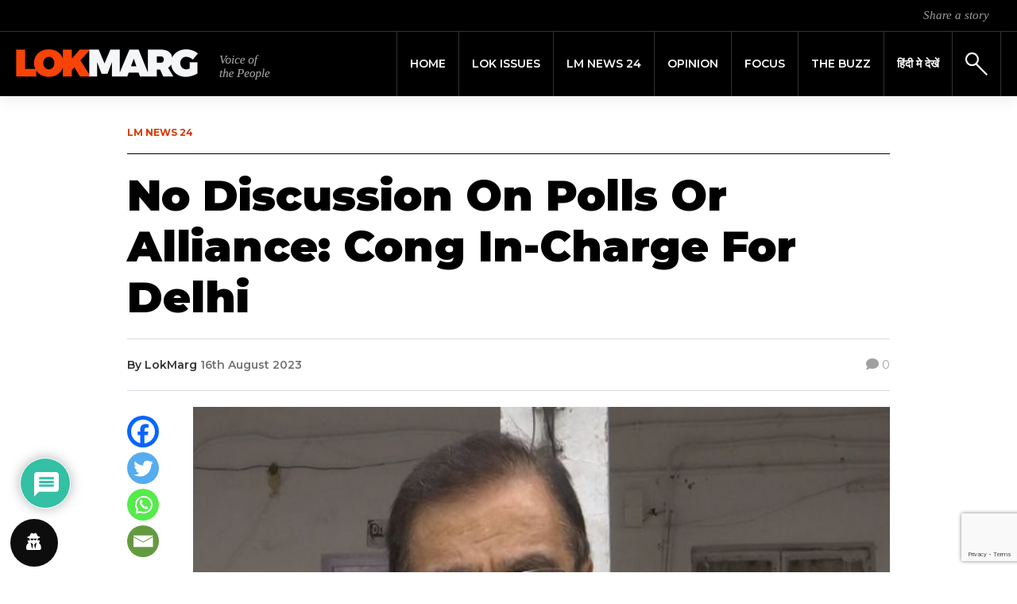

--- FILE ---
content_type: text/html; charset=UTF-8
request_url: https://lokmarg.com/no-discussion-on-polls-or-alliance-cong-in-charge-for-delhi/
body_size: 25358
content:
<!DOCTYPE html>
<html lang="en-GB">
<head>
	<meta charset="UTF-8">
    <meta name="viewport" content="width=device-width, initial-scale=1">
    <meta http-equiv="X-UA-Compatible" content="IE=edge">
    <link rel="profile" href="http://gmpg.org/xfn/11">
    <link rel="pingback" href="https://lokmarg.com/xmlrpc.php">
<meta name='robots' content='index, follow, max-image-preview:large, max-snippet:-1, max-video-preview:-1' />
	<style>img:is([sizes="auto" i], [sizes^="auto," i]) { contain-intrinsic-size: 3000px 1500px }</style>
	
	<!-- This site is optimized with the Yoast SEO plugin v26.6 - https://yoast.com/wordpress/plugins/seo/ -->
	<title>No Discussion On Polls Or Alliance: Cong In-Charge For Delhi</title>
	<meta name="description" content="Deepak Babaria, Congress in-charge for Delhi, on Wednesday, distanced the party from its leader Alka Lamba&#039;s statement, saying that there was no discussion held on elections or alliance in today&#039;s meeting. Babaria even termed her statement &quot;immature&quot;. " />
	<link rel="canonical" href="https://lokmarg.com/no-discussion-on-polls-or-alliance-cong-in-charge-for-delhi/" />
	<meta property="og:locale" content="en_GB" />
	<meta property="og:type" content="article" />
	<meta property="og:title" content="No Discussion On Polls Or Alliance: Cong In-Charge For Delhi" />
	<meta property="og:description" content="Deepak Babaria, Congress in-charge for Delhi, on Wednesday, distanced the party from its leader Alka Lamba&#039;s statement, saying that there was no discussion held on elections or alliance in today&#039;s meeting. Babaria even termed her statement &quot;immature&quot;. " />
	<meta property="og:url" content="https://lokmarg.com/no-discussion-on-polls-or-alliance-cong-in-charge-for-delhi/" />
	<meta property="og:site_name" content="Lokmarg - News Views Blogs" />
	<meta property="article:publisher" content="https://www.facebook.com/lokmarg/" />
	<meta property="article:published_time" content="2023-08-16T16:39:33+00:00" />
	<meta property="article:modified_time" content="2023-08-17T14:06:39+00:00" />
	<meta property="og:image" content="https://lokmarg.com/wp-content/uploads/2023/08/cong.jpg" />
	<meta property="og:image:width" content="600" />
	<meta property="og:image:height" content="450" />
	<meta property="og:image:type" content="image/jpeg" />
	<meta name="author" content="LokMarg" />
	<meta name="twitter:card" content="summary_large_image" />
	<meta name="twitter:creator" content="@LokMarg" />
	<meta name="twitter:site" content="@LokMarg" />
	<meta name="twitter:label1" content="Written by" />
	<meta name="twitter:data1" content="LokMarg" />
	<meta name="twitter:label2" content="Estimated reading time" />
	<meta name="twitter:data2" content="2 minutes" />
	<script type="application/ld+json" class="yoast-schema-graph">{"@context":"https://schema.org","@graph":[{"@type":"Article","@id":"https://lokmarg.com/no-discussion-on-polls-or-alliance-cong-in-charge-for-delhi/#article","isPartOf":{"@id":"https://lokmarg.com/no-discussion-on-polls-or-alliance-cong-in-charge-for-delhi/"},"author":{"name":"LokMarg","@id":"https://lokmarg.com/#/schema/person/d04db72c091071bb69c5e17c29d42802"},"headline":"No Discussion On Polls Or Alliance: Cong In-Charge For Delhi","datePublished":"2023-08-16T16:39:33+00:00","dateModified":"2023-08-17T14:06:39+00:00","mainEntityOfPage":{"@id":"https://lokmarg.com/no-discussion-on-polls-or-alliance-cong-in-charge-for-delhi/"},"wordCount":427,"commentCount":0,"publisher":{"@id":"https://lokmarg.com/#organization"},"image":{"@id":"https://lokmarg.com/no-discussion-on-polls-or-alliance-cong-in-charge-for-delhi/#primaryimage"},"thumbnailUrl":"https://lokmarg.com/wp-content/uploads/2023/08/cong.jpg","keywords":["Alka Lamba","Deepak Babaria Congress in-charge for Delhi Alka Lamba","Delhi"],"articleSection":["News"],"inLanguage":"en-GB","potentialAction":[{"@type":"CommentAction","name":"Comment","target":["https://lokmarg.com/no-discussion-on-polls-or-alliance-cong-in-charge-for-delhi/#respond"]}]},{"@type":"WebPage","@id":"https://lokmarg.com/no-discussion-on-polls-or-alliance-cong-in-charge-for-delhi/","url":"https://lokmarg.com/no-discussion-on-polls-or-alliance-cong-in-charge-for-delhi/","name":"No Discussion On Polls Or Alliance: Cong In-Charge For Delhi","isPartOf":{"@id":"https://lokmarg.com/#website"},"primaryImageOfPage":{"@id":"https://lokmarg.com/no-discussion-on-polls-or-alliance-cong-in-charge-for-delhi/#primaryimage"},"image":{"@id":"https://lokmarg.com/no-discussion-on-polls-or-alliance-cong-in-charge-for-delhi/#primaryimage"},"thumbnailUrl":"https://lokmarg.com/wp-content/uploads/2023/08/cong.jpg","datePublished":"2023-08-16T16:39:33+00:00","dateModified":"2023-08-17T14:06:39+00:00","description":"Deepak Babaria, Congress in-charge for Delhi, on Wednesday, distanced the party from its leader Alka Lamba's statement, saying that there was no discussion held on elections or alliance in today's meeting. Babaria even termed her statement \"immature\". ","breadcrumb":{"@id":"https://lokmarg.com/no-discussion-on-polls-or-alliance-cong-in-charge-for-delhi/#breadcrumb"},"inLanguage":"en-GB","potentialAction":[{"@type":"ReadAction","target":["https://lokmarg.com/no-discussion-on-polls-or-alliance-cong-in-charge-for-delhi/"]}]},{"@type":"ImageObject","inLanguage":"en-GB","@id":"https://lokmarg.com/no-discussion-on-polls-or-alliance-cong-in-charge-for-delhi/#primaryimage","url":"https://lokmarg.com/wp-content/uploads/2023/08/cong.jpg","contentUrl":"https://lokmarg.com/wp-content/uploads/2023/08/cong.jpg","width":600,"height":450,"caption":"Deepak Babaria Congress in-charge for Delhi Alka Lamba"},{"@type":"BreadcrumbList","@id":"https://lokmarg.com/no-discussion-on-polls-or-alliance-cong-in-charge-for-delhi/#breadcrumb","itemListElement":[{"@type":"ListItem","position":1,"name":"Home","item":"https://lokmarg.com/"},{"@type":"ListItem","position":2,"name":"No Discussion On Polls Or Alliance: Cong In-Charge For Delhi"}]},{"@type":"WebSite","@id":"https://lokmarg.com/#website","url":"https://lokmarg.com/","name":"Lokmarg - News Views Blogs","description":"voice of the people","publisher":{"@id":"https://lokmarg.com/#organization"},"potentialAction":[{"@type":"SearchAction","target":{"@type":"EntryPoint","urlTemplate":"https://lokmarg.com/?s={search_term_string}"},"query-input":{"@type":"PropertyValueSpecification","valueRequired":true,"valueName":"search_term_string"}}],"inLanguage":"en-GB"},{"@type":"Organization","@id":"https://lokmarg.com/#organization","name":"Lokmarg - News Views Blogs","url":"https://lokmarg.com/","logo":{"@type":"ImageObject","inLanguage":"en-GB","@id":"https://lokmarg.com/#/schema/logo/image/","url":"https://65.1.176.217/wp-content/uploads/2019/12/logo_header-1.png","contentUrl":"https://65.1.176.217/wp-content/uploads/2019/12/logo_header-1.png","width":640,"height":80,"caption":"Lokmarg - News Views Blogs"},"image":{"@id":"https://lokmarg.com/#/schema/logo/image/"},"sameAs":["https://www.facebook.com/lokmarg/","https://x.com/LokMarg","https://www.instagram.com/lokmarg/"]},{"@type":"Person","@id":"https://lokmarg.com/#/schema/person/d04db72c091071bb69c5e17c29d42802","name":"LokMarg","image":{"@type":"ImageObject","inLanguage":"en-GB","@id":"https://lokmarg.com/#/schema/person/image/","url":"https://secure.gravatar.com/avatar/f660ab912ec121d1b1e928a0bb4bc61b15f5ad44d5efdc4e1c92a25e99b8e44a?s=96&d=mm&r=g","contentUrl":"https://secure.gravatar.com/avatar/f660ab912ec121d1b1e928a0bb4bc61b15f5ad44d5efdc4e1c92a25e99b8e44a?s=96&d=mm&r=g","caption":"LokMarg"},"url":"https://lokmarg.com/author/lokmarg/"}]}</script>
	<!-- / Yoast SEO plugin. -->


<link rel='dns-prefetch' href='//fonts.googleapis.com' />
<link rel='dns-prefetch' href='//cdnjs.cloudflare.com' />
<link rel='dns-prefetch' href='//use.fontawesome.com' />
<link rel='stylesheet' id='wp-block-library-css' href='https://lokmarg.com/wp-includes/css/dist/block-library/style.min.css?ver=6.8.3' type='text/css' media='all' />
<style id='classic-theme-styles-inline-css' type='text/css'>
/*! This file is auto-generated */
.wp-block-button__link{color:#fff;background-color:#32373c;border-radius:9999px;box-shadow:none;text-decoration:none;padding:calc(.667em + 2px) calc(1.333em + 2px);font-size:1.125em}.wp-block-file__button{background:#32373c;color:#fff;text-decoration:none}
</style>
<link rel='stylesheet' id='wp-components-css' href='https://lokmarg.com/wp-includes/css/dist/components/style.min.css?ver=6.8.3' type='text/css' media='all' />
<link rel='stylesheet' id='wp-preferences-css' href='https://lokmarg.com/wp-includes/css/dist/preferences/style.min.css?ver=6.8.3' type='text/css' media='all' />
<link rel='stylesheet' id='wp-block-editor-css' href='https://lokmarg.com/wp-includes/css/dist/block-editor/style.min.css?ver=6.8.3' type='text/css' media='all' />
<link rel='stylesheet' id='popup-maker-block-library-style-css' href='https://lokmarg.com/wp-content/plugins/popup-maker/dist/packages/block-library-style.css?ver=dbea705cfafe089d65f1' type='text/css' media='all' />
<style id='global-styles-inline-css' type='text/css'>
:root{--wp--preset--aspect-ratio--square: 1;--wp--preset--aspect-ratio--4-3: 4/3;--wp--preset--aspect-ratio--3-4: 3/4;--wp--preset--aspect-ratio--3-2: 3/2;--wp--preset--aspect-ratio--2-3: 2/3;--wp--preset--aspect-ratio--16-9: 16/9;--wp--preset--aspect-ratio--9-16: 9/16;--wp--preset--color--black: #000000;--wp--preset--color--cyan-bluish-gray: #abb8c3;--wp--preset--color--white: #ffffff;--wp--preset--color--pale-pink: #f78da7;--wp--preset--color--vivid-red: #cf2e2e;--wp--preset--color--luminous-vivid-orange: #ff6900;--wp--preset--color--luminous-vivid-amber: #fcb900;--wp--preset--color--light-green-cyan: #7bdcb5;--wp--preset--color--vivid-green-cyan: #00d084;--wp--preset--color--pale-cyan-blue: #8ed1fc;--wp--preset--color--vivid-cyan-blue: #0693e3;--wp--preset--color--vivid-purple: #9b51e0;--wp--preset--gradient--vivid-cyan-blue-to-vivid-purple: linear-gradient(135deg,rgba(6,147,227,1) 0%,rgb(155,81,224) 100%);--wp--preset--gradient--light-green-cyan-to-vivid-green-cyan: linear-gradient(135deg,rgb(122,220,180) 0%,rgb(0,208,130) 100%);--wp--preset--gradient--luminous-vivid-amber-to-luminous-vivid-orange: linear-gradient(135deg,rgba(252,185,0,1) 0%,rgba(255,105,0,1) 100%);--wp--preset--gradient--luminous-vivid-orange-to-vivid-red: linear-gradient(135deg,rgba(255,105,0,1) 0%,rgb(207,46,46) 100%);--wp--preset--gradient--very-light-gray-to-cyan-bluish-gray: linear-gradient(135deg,rgb(238,238,238) 0%,rgb(169,184,195) 100%);--wp--preset--gradient--cool-to-warm-spectrum: linear-gradient(135deg,rgb(74,234,220) 0%,rgb(151,120,209) 20%,rgb(207,42,186) 40%,rgb(238,44,130) 60%,rgb(251,105,98) 80%,rgb(254,248,76) 100%);--wp--preset--gradient--blush-light-purple: linear-gradient(135deg,rgb(255,206,236) 0%,rgb(152,150,240) 100%);--wp--preset--gradient--blush-bordeaux: linear-gradient(135deg,rgb(254,205,165) 0%,rgb(254,45,45) 50%,rgb(107,0,62) 100%);--wp--preset--gradient--luminous-dusk: linear-gradient(135deg,rgb(255,203,112) 0%,rgb(199,81,192) 50%,rgb(65,88,208) 100%);--wp--preset--gradient--pale-ocean: linear-gradient(135deg,rgb(255,245,203) 0%,rgb(182,227,212) 50%,rgb(51,167,181) 100%);--wp--preset--gradient--electric-grass: linear-gradient(135deg,rgb(202,248,128) 0%,rgb(113,206,126) 100%);--wp--preset--gradient--midnight: linear-gradient(135deg,rgb(2,3,129) 0%,rgb(40,116,252) 100%);--wp--preset--font-size--small: 13px;--wp--preset--font-size--medium: 20px;--wp--preset--font-size--large: 36px;--wp--preset--font-size--x-large: 42px;--wp--preset--spacing--20: 0.44rem;--wp--preset--spacing--30: 0.67rem;--wp--preset--spacing--40: 1rem;--wp--preset--spacing--50: 1.5rem;--wp--preset--spacing--60: 2.25rem;--wp--preset--spacing--70: 3.38rem;--wp--preset--spacing--80: 5.06rem;--wp--preset--shadow--natural: 6px 6px 9px rgba(0, 0, 0, 0.2);--wp--preset--shadow--deep: 12px 12px 50px rgba(0, 0, 0, 0.4);--wp--preset--shadow--sharp: 6px 6px 0px rgba(0, 0, 0, 0.2);--wp--preset--shadow--outlined: 6px 6px 0px -3px rgba(255, 255, 255, 1), 6px 6px rgba(0, 0, 0, 1);--wp--preset--shadow--crisp: 6px 6px 0px rgba(0, 0, 0, 1);}:where(.is-layout-flex){gap: 0.5em;}:where(.is-layout-grid){gap: 0.5em;}body .is-layout-flex{display: flex;}.is-layout-flex{flex-wrap: wrap;align-items: center;}.is-layout-flex > :is(*, div){margin: 0;}body .is-layout-grid{display: grid;}.is-layout-grid > :is(*, div){margin: 0;}:where(.wp-block-columns.is-layout-flex){gap: 2em;}:where(.wp-block-columns.is-layout-grid){gap: 2em;}:where(.wp-block-post-template.is-layout-flex){gap: 1.25em;}:where(.wp-block-post-template.is-layout-grid){gap: 1.25em;}.has-black-color{color: var(--wp--preset--color--black) !important;}.has-cyan-bluish-gray-color{color: var(--wp--preset--color--cyan-bluish-gray) !important;}.has-white-color{color: var(--wp--preset--color--white) !important;}.has-pale-pink-color{color: var(--wp--preset--color--pale-pink) !important;}.has-vivid-red-color{color: var(--wp--preset--color--vivid-red) !important;}.has-luminous-vivid-orange-color{color: var(--wp--preset--color--luminous-vivid-orange) !important;}.has-luminous-vivid-amber-color{color: var(--wp--preset--color--luminous-vivid-amber) !important;}.has-light-green-cyan-color{color: var(--wp--preset--color--light-green-cyan) !important;}.has-vivid-green-cyan-color{color: var(--wp--preset--color--vivid-green-cyan) !important;}.has-pale-cyan-blue-color{color: var(--wp--preset--color--pale-cyan-blue) !important;}.has-vivid-cyan-blue-color{color: var(--wp--preset--color--vivid-cyan-blue) !important;}.has-vivid-purple-color{color: var(--wp--preset--color--vivid-purple) !important;}.has-black-background-color{background-color: var(--wp--preset--color--black) !important;}.has-cyan-bluish-gray-background-color{background-color: var(--wp--preset--color--cyan-bluish-gray) !important;}.has-white-background-color{background-color: var(--wp--preset--color--white) !important;}.has-pale-pink-background-color{background-color: var(--wp--preset--color--pale-pink) !important;}.has-vivid-red-background-color{background-color: var(--wp--preset--color--vivid-red) !important;}.has-luminous-vivid-orange-background-color{background-color: var(--wp--preset--color--luminous-vivid-orange) !important;}.has-luminous-vivid-amber-background-color{background-color: var(--wp--preset--color--luminous-vivid-amber) !important;}.has-light-green-cyan-background-color{background-color: var(--wp--preset--color--light-green-cyan) !important;}.has-vivid-green-cyan-background-color{background-color: var(--wp--preset--color--vivid-green-cyan) !important;}.has-pale-cyan-blue-background-color{background-color: var(--wp--preset--color--pale-cyan-blue) !important;}.has-vivid-cyan-blue-background-color{background-color: var(--wp--preset--color--vivid-cyan-blue) !important;}.has-vivid-purple-background-color{background-color: var(--wp--preset--color--vivid-purple) !important;}.has-black-border-color{border-color: var(--wp--preset--color--black) !important;}.has-cyan-bluish-gray-border-color{border-color: var(--wp--preset--color--cyan-bluish-gray) !important;}.has-white-border-color{border-color: var(--wp--preset--color--white) !important;}.has-pale-pink-border-color{border-color: var(--wp--preset--color--pale-pink) !important;}.has-vivid-red-border-color{border-color: var(--wp--preset--color--vivid-red) !important;}.has-luminous-vivid-orange-border-color{border-color: var(--wp--preset--color--luminous-vivid-orange) !important;}.has-luminous-vivid-amber-border-color{border-color: var(--wp--preset--color--luminous-vivid-amber) !important;}.has-light-green-cyan-border-color{border-color: var(--wp--preset--color--light-green-cyan) !important;}.has-vivid-green-cyan-border-color{border-color: var(--wp--preset--color--vivid-green-cyan) !important;}.has-pale-cyan-blue-border-color{border-color: var(--wp--preset--color--pale-cyan-blue) !important;}.has-vivid-cyan-blue-border-color{border-color: var(--wp--preset--color--vivid-cyan-blue) !important;}.has-vivid-purple-border-color{border-color: var(--wp--preset--color--vivid-purple) !important;}.has-vivid-cyan-blue-to-vivid-purple-gradient-background{background: var(--wp--preset--gradient--vivid-cyan-blue-to-vivid-purple) !important;}.has-light-green-cyan-to-vivid-green-cyan-gradient-background{background: var(--wp--preset--gradient--light-green-cyan-to-vivid-green-cyan) !important;}.has-luminous-vivid-amber-to-luminous-vivid-orange-gradient-background{background: var(--wp--preset--gradient--luminous-vivid-amber-to-luminous-vivid-orange) !important;}.has-luminous-vivid-orange-to-vivid-red-gradient-background{background: var(--wp--preset--gradient--luminous-vivid-orange-to-vivid-red) !important;}.has-very-light-gray-to-cyan-bluish-gray-gradient-background{background: var(--wp--preset--gradient--very-light-gray-to-cyan-bluish-gray) !important;}.has-cool-to-warm-spectrum-gradient-background{background: var(--wp--preset--gradient--cool-to-warm-spectrum) !important;}.has-blush-light-purple-gradient-background{background: var(--wp--preset--gradient--blush-light-purple) !important;}.has-blush-bordeaux-gradient-background{background: var(--wp--preset--gradient--blush-bordeaux) !important;}.has-luminous-dusk-gradient-background{background: var(--wp--preset--gradient--luminous-dusk) !important;}.has-pale-ocean-gradient-background{background: var(--wp--preset--gradient--pale-ocean) !important;}.has-electric-grass-gradient-background{background: var(--wp--preset--gradient--electric-grass) !important;}.has-midnight-gradient-background{background: var(--wp--preset--gradient--midnight) !important;}.has-small-font-size{font-size: var(--wp--preset--font-size--small) !important;}.has-medium-font-size{font-size: var(--wp--preset--font-size--medium) !important;}.has-large-font-size{font-size: var(--wp--preset--font-size--large) !important;}.has-x-large-font-size{font-size: var(--wp--preset--font-size--x-large) !important;}
:where(.wp-block-post-template.is-layout-flex){gap: 1.25em;}:where(.wp-block-post-template.is-layout-grid){gap: 1.25em;}
:where(.wp-block-columns.is-layout-flex){gap: 2em;}:where(.wp-block-columns.is-layout-grid){gap: 2em;}
:root :where(.wp-block-pullquote){font-size: 1.5em;line-height: 1.6;}
</style>
<link rel='stylesheet' id='contact-form-7-css' href='https://lokmarg.com/wp-content/plugins/contact-form-7/includes/css/styles.css?ver=6.1.4' type='text/css' media='all' />
<link rel='stylesheet' id='simple-youtube-responsive-css' href='https://lokmarg.com/wp-content/plugins/simple-youtube-responsive/css/yt-responsive.css?ver=3.2.5' type='text/css' media='all' />
<link rel='stylesheet' id='weather-atlas-public-css' href='https://lokmarg.com/wp-content/plugins/weather-atlas/public/css/weather-atlas-public.min.css?ver=3.0.4' type='text/css' media='all' />
<link rel='stylesheet' id='weather-icons-css' href='https://lokmarg.com/wp-content/plugins/weather-atlas/public/font/weather-icons/weather-icons.min.css?ver=3.0.4' type='text/css' media='all' />
<link rel='stylesheet' id='wpb-google-fonts-css' href='//fonts.googleapis.com/css?family=Open+Sans&#038;ver=6.8.3' type='text/css' media='all' />
<link rel='stylesheet' id='wordpress-gdpr-css' href='https://lokmarg.com/wp-content/plugins/wordpress-gdpr/public/css/wordpress-gdpr-public.css?ver=1.9.9' type='text/css' media='all' />
<link rel='stylesheet' id='font-awesome-css' href='https://cdnjs.cloudflare.com/ajax/libs/font-awesome/4.7.0/css/font-awesome.min.css?ver=4.7.0' type='text/css' media='all' />
<link rel='stylesheet' id='wp-lokmarg-bootstrap-css-css' href='https://lokmarg.com/wp-content/themes/lokmarg/inc/assets/css/bootstrap.min.css?ver=6.8.3' type='text/css' media='all' />
<link rel='stylesheet' id='wp-bootstrap-pro-fontawesome-cdn-css' href='https://use.fontawesome.com/releases/v5.8.2/css/all.css?ver=6.8.3' type='text/css' media='all' />
<link rel='stylesheet' id='wp-lokmarg-style-css' href='https://lokmarg.com/wp-content/themes/lokmarg/style.css?ver=6.8.3' type='text/css' media='all' />
<link rel='stylesheet' id='wp-lokmarg-montserrat-font-css' href='https://fonts.googleapis.com/css?family=Montserrat%3A100%2C100i%2C200%2C200i%2C300%2C300i%2C400%2C400i%2C500%2C500i%2C600%2C600i%2C700%2C700i%2C800%2C800i%2C900%2C900i&#038;display=swap&#038;ver=6.8.3' type='text/css' media='all' />
<link rel='stylesheet' id='wp-lokmarg-tinos-font-css' href='https://fonts.googleapis.com/css?family=Tinos%3A400%2C400i%2C700%2C700i&#038;display=swap&#038;ver=6.8.3' type='text/css' media='all' />
<link rel='stylesheet' id='heateor_sss_frontend_css-css' href='https://lokmarg.com/wp-content/plugins/sassy-social-share/public/css/sassy-social-share-public.css?ver=3.3.79' type='text/css' media='all' />
<style id='heateor_sss_frontend_css-inline-css' type='text/css'>
.heateor_sss_button_instagram span.heateor_sss_svg,a.heateor_sss_instagram span.heateor_sss_svg{background:radial-gradient(circle at 30% 107%,#fdf497 0,#fdf497 5%,#fd5949 45%,#d6249f 60%,#285aeb 90%)}.heateor_sss_horizontal_sharing .heateor_sss_svg,.heateor_sss_standard_follow_icons_container .heateor_sss_svg{color:#fff;border-width:0px;border-style:solid;border-color:transparent}.heateor_sss_horizontal_sharing .heateorSssTCBackground{color:#666}.heateor_sss_horizontal_sharing span.heateor_sss_svg:hover,.heateor_sss_standard_follow_icons_container span.heateor_sss_svg:hover{border-color:transparent;}.heateor_sss_vertical_sharing span.heateor_sss_svg,.heateor_sss_floating_follow_icons_container span.heateor_sss_svg{color:#fff;border-width:0px;border-style:solid;border-color:transparent;}.heateor_sss_vertical_sharing .heateorSssTCBackground{color:#666;}.heateor_sss_vertical_sharing span.heateor_sss_svg:hover,.heateor_sss_floating_follow_icons_container span.heateor_sss_svg:hover{border-color:transparent;}@media screen and (max-width:992px) {.heateor_sss_vertical_sharing{display:none!important}}div.heateor_sss_mobile_footer{display:none;}@media screen and (max-width:992px){div.heateor_sss_bottom_sharing .heateorSssTCBackground{background-color:white}div.heateor_sss_mobile_footer{display:block;height:40px;}.heateor_sss_bottom_sharing{padding:0!important;left:0px!important;right:auto!important;display:block!important;width:auto!important;bottom:-2px!important;top: auto!important;}.heateor_sss_bottom_sharing .heateor_sss_square_count{line-height:inherit;}.heateor_sss_bottom_sharing .heateorSssSharingArrow{display:none;}.heateor_sss_bottom_sharing .heateorSssTCBackground{margin-right:1.1em!important}}
</style>
<link rel='stylesheet' id='wpdiscuz-frontend-css-css' href='https://lokmarg.com/wp-content/plugins/wpdiscuz/themes/default/style.css?ver=7.6.42' type='text/css' media='all' />
<style id='wpdiscuz-frontend-css-inline-css' type='text/css'>
 #wpdcom .wpd-blog-administrator .wpd-comment-label{color:#ffffff;background-color:#00B38F;border:none}#wpdcom .wpd-blog-administrator .wpd-comment-author, #wpdcom .wpd-blog-administrator .wpd-comment-author a{color:#00B38F}#wpdcom.wpd-layout-1 .wpd-comment .wpd-blog-administrator .wpd-avatar img{border-color:#00B38F}#wpdcom.wpd-layout-2 .wpd-comment.wpd-reply .wpd-comment-wrap.wpd-blog-administrator{border-left:3px solid #00B38F}#wpdcom.wpd-layout-2 .wpd-comment .wpd-blog-administrator .wpd-avatar img{border-bottom-color:#00B38F}#wpdcom.wpd-layout-3 .wpd-blog-administrator .wpd-comment-subheader{border-top:1px dashed #00B38F}#wpdcom.wpd-layout-3 .wpd-reply .wpd-blog-administrator .wpd-comment-right{border-left:1px solid #00B38F}#wpdcom .wpd-blog-editor .wpd-comment-label{color:#ffffff;background-color:#00B38F;border:none}#wpdcom .wpd-blog-editor .wpd-comment-author, #wpdcom .wpd-blog-editor .wpd-comment-author a{color:#00B38F}#wpdcom.wpd-layout-1 .wpd-comment .wpd-blog-editor .wpd-avatar img{border-color:#00B38F}#wpdcom.wpd-layout-2 .wpd-comment.wpd-reply .wpd-comment-wrap.wpd-blog-editor{border-left:3px solid #00B38F}#wpdcom.wpd-layout-2 .wpd-comment .wpd-blog-editor .wpd-avatar img{border-bottom-color:#00B38F}#wpdcom.wpd-layout-3 .wpd-blog-editor .wpd-comment-subheader{border-top:1px dashed #00B38F}#wpdcom.wpd-layout-3 .wpd-reply .wpd-blog-editor .wpd-comment-right{border-left:1px solid #00B38F}#wpdcom .wpd-blog-author .wpd-comment-label{color:#ffffff;background-color:#00B38F;border:none}#wpdcom .wpd-blog-author .wpd-comment-author, #wpdcom .wpd-blog-author .wpd-comment-author a{color:#00B38F}#wpdcom.wpd-layout-1 .wpd-comment .wpd-blog-author .wpd-avatar img{border-color:#00B38F}#wpdcom.wpd-layout-2 .wpd-comment .wpd-blog-author .wpd-avatar img{border-bottom-color:#00B38F}#wpdcom.wpd-layout-3 .wpd-blog-author .wpd-comment-subheader{border-top:1px dashed #00B38F}#wpdcom.wpd-layout-3 .wpd-reply .wpd-blog-author .wpd-comment-right{border-left:1px solid #00B38F}#wpdcom .wpd-blog-contributor .wpd-comment-label{color:#ffffff;background-color:#00B38F;border:none}#wpdcom .wpd-blog-contributor .wpd-comment-author, #wpdcom .wpd-blog-contributor .wpd-comment-author a{color:#00B38F}#wpdcom.wpd-layout-1 .wpd-comment .wpd-blog-contributor .wpd-avatar img{border-color:#00B38F}#wpdcom.wpd-layout-2 .wpd-comment .wpd-blog-contributor .wpd-avatar img{border-bottom-color:#00B38F}#wpdcom.wpd-layout-3 .wpd-blog-contributor .wpd-comment-subheader{border-top:1px dashed #00B38F}#wpdcom.wpd-layout-3 .wpd-reply .wpd-blog-contributor .wpd-comment-right{border-left:1px solid #00B38F}#wpdcom .wpd-blog-subscriber .wpd-comment-label{color:#ffffff;background-color:#00B38F;border:none}#wpdcom .wpd-blog-subscriber .wpd-comment-author, #wpdcom .wpd-blog-subscriber .wpd-comment-author a{color:#00B38F}#wpdcom.wpd-layout-2 .wpd-comment .wpd-blog-subscriber .wpd-avatar img{border-bottom-color:#00B38F}#wpdcom.wpd-layout-3 .wpd-blog-subscriber .wpd-comment-subheader{border-top:1px dashed #00B38F}#wpdcom .wpd-blog-wpseo_manager .wpd-comment-label{color:#ffffff;background-color:#00B38F;border:none}#wpdcom .wpd-blog-wpseo_manager .wpd-comment-author, #wpdcom .wpd-blog-wpseo_manager .wpd-comment-author a{color:#00B38F}#wpdcom.wpd-layout-1 .wpd-comment .wpd-blog-wpseo_manager .wpd-avatar img{border-color:#00B38F}#wpdcom.wpd-layout-2 .wpd-comment .wpd-blog-wpseo_manager .wpd-avatar img{border-bottom-color:#00B38F}#wpdcom.wpd-layout-3 .wpd-blog-wpseo_manager .wpd-comment-subheader{border-top:1px dashed #00B38F}#wpdcom.wpd-layout-3 .wpd-reply .wpd-blog-wpseo_manager .wpd-comment-right{border-left:1px solid #00B38F}#wpdcom .wpd-blog-wpseo_editor .wpd-comment-label{color:#ffffff;background-color:#00B38F;border:none}#wpdcom .wpd-blog-wpseo_editor .wpd-comment-author, #wpdcom .wpd-blog-wpseo_editor .wpd-comment-author a{color:#00B38F}#wpdcom.wpd-layout-1 .wpd-comment .wpd-blog-wpseo_editor .wpd-avatar img{border-color:#00B38F}#wpdcom.wpd-layout-2 .wpd-comment .wpd-blog-wpseo_editor .wpd-avatar img{border-bottom-color:#00B38F}#wpdcom.wpd-layout-3 .wpd-blog-wpseo_editor .wpd-comment-subheader{border-top:1px dashed #00B38F}#wpdcom.wpd-layout-3 .wpd-reply .wpd-blog-wpseo_editor .wpd-comment-right{border-left:1px solid #00B38F}#wpdcom .wpd-blog-post_author .wpd-comment-label{color:#ffffff;background-color:#00B38F;border:none}#wpdcom .wpd-blog-post_author .wpd-comment-author, #wpdcom .wpd-blog-post_author .wpd-comment-author a{color:#00B38F}#wpdcom .wpd-blog-post_author .wpd-avatar img{border-color:#00B38F}#wpdcom.wpd-layout-1 .wpd-comment .wpd-blog-post_author .wpd-avatar img{border-color:#00B38F}#wpdcom.wpd-layout-2 .wpd-comment.wpd-reply .wpd-comment-wrap.wpd-blog-post_author{border-left:3px solid #00B38F}#wpdcom.wpd-layout-2 .wpd-comment .wpd-blog-post_author .wpd-avatar img{border-bottom-color:#00B38F}#wpdcom.wpd-layout-3 .wpd-blog-post_author .wpd-comment-subheader{border-top:1px dashed #00B38F}#wpdcom.wpd-layout-3 .wpd-reply .wpd-blog-post_author .wpd-comment-right{border-left:1px solid #00B38F}#wpdcom .wpd-blog-guest .wpd-comment-label{color:#ffffff;background-color:#00B38F;border:none}#wpdcom .wpd-blog-guest .wpd-comment-author, #wpdcom .wpd-blog-guest .wpd-comment-author a{color:#00B38F}#wpdcom.wpd-layout-3 .wpd-blog-guest .wpd-comment-subheader{border-top:1px dashed #00B38F}#comments, #respond, .comments-area, #wpdcom{}#wpdcom .ql-editor > *{color:#777777}#wpdcom .ql-editor::before{}#wpdcom .ql-toolbar{border:1px solid #DDDDDD;border-top:none}#wpdcom .ql-container{border:1px solid #DDDDDD;border-bottom:none}#wpdcom .wpd-form-row .wpdiscuz-item input[type="text"], #wpdcom .wpd-form-row .wpdiscuz-item input[type="email"], #wpdcom .wpd-form-row .wpdiscuz-item input[type="url"], #wpdcom .wpd-form-row .wpdiscuz-item input[type="color"], #wpdcom .wpd-form-row .wpdiscuz-item input[type="date"], #wpdcom .wpd-form-row .wpdiscuz-item input[type="datetime"], #wpdcom .wpd-form-row .wpdiscuz-item input[type="datetime-local"], #wpdcom .wpd-form-row .wpdiscuz-item input[type="month"], #wpdcom .wpd-form-row .wpdiscuz-item input[type="number"], #wpdcom .wpd-form-row .wpdiscuz-item input[type="time"], #wpdcom textarea, #wpdcom select{border:1px solid #DDDDDD;color:#777777}#wpdcom .wpd-form-row .wpdiscuz-item textarea{border:1px solid #DDDDDD}#wpdcom input::placeholder, #wpdcom textarea::placeholder, #wpdcom input::-moz-placeholder, #wpdcom textarea::-webkit-input-placeholder{}#wpdcom .wpd-comment-text{color:#777777}#wpdcom .wpd-thread-head .wpd-thread-info{border-bottom:2px solid #00B38F}#wpdcom .wpd-thread-head .wpd-thread-info.wpd-reviews-tab svg{fill:#00B38F}#wpdcom .wpd-thread-head .wpdiscuz-user-settings{border-bottom:2px solid #00B38F}#wpdcom .wpd-thread-head .wpdiscuz-user-settings:hover{color:#00B38F}#wpdcom .wpd-comment .wpd-follow-link:hover{color:#00B38F}#wpdcom .wpd-comment-status .wpd-sticky{color:#00B38F}#wpdcom .wpd-thread-filter .wpdf-active{color:#00B38F;border-bottom-color:#00B38F}#wpdcom .wpd-comment-info-bar{border:1px dashed #33c3a6;background:#e6f8f4}#wpdcom .wpd-comment-info-bar .wpd-current-view i{color:#00B38F}#wpdcom .wpd-filter-view-all:hover{background:#00B38F}#wpdcom .wpdiscuz-item .wpdiscuz-rating > label{color:#DDDDDD}#wpdcom .wpdiscuz-item .wpdiscuz-rating:not(:checked) > label:hover, .wpdiscuz-rating:not(:checked) > label:hover ~ label{}#wpdcom .wpdiscuz-item .wpdiscuz-rating > input ~ label:hover, #wpdcom .wpdiscuz-item .wpdiscuz-rating > input:not(:checked) ~ label:hover ~ label, #wpdcom .wpdiscuz-item .wpdiscuz-rating > input:not(:checked) ~ label:hover ~ label{color:#FFED85}#wpdcom .wpdiscuz-item .wpdiscuz-rating > input:checked ~ label:hover, #wpdcom .wpdiscuz-item .wpdiscuz-rating > input:checked ~ label:hover, #wpdcom .wpdiscuz-item .wpdiscuz-rating > label:hover ~ input:checked ~ label, #wpdcom .wpdiscuz-item .wpdiscuz-rating > input:checked + label:hover ~ label, #wpdcom .wpdiscuz-item .wpdiscuz-rating > input:checked ~ label:hover ~ label, .wpd-custom-field .wcf-active-star, #wpdcom .wpdiscuz-item .wpdiscuz-rating > input:checked ~ label{color:#FFD700}#wpd-post-rating .wpd-rating-wrap .wpd-rating-stars svg .wpd-star{fill:#DDDDDD}#wpd-post-rating .wpd-rating-wrap .wpd-rating-stars svg .wpd-active{fill:#FFD700}#wpd-post-rating .wpd-rating-wrap .wpd-rate-starts svg .wpd-star{fill:#DDDDDD}#wpd-post-rating .wpd-rating-wrap .wpd-rate-starts:hover svg .wpd-star{fill:#FFED85}#wpd-post-rating.wpd-not-rated .wpd-rating-wrap .wpd-rate-starts svg:hover ~ svg .wpd-star{fill:#DDDDDD}.wpdiscuz-post-rating-wrap .wpd-rating .wpd-rating-wrap .wpd-rating-stars svg .wpd-star{fill:#DDDDDD}.wpdiscuz-post-rating-wrap .wpd-rating .wpd-rating-wrap .wpd-rating-stars svg .wpd-active{fill:#FFD700}#wpdcom .wpd-comment .wpd-follow-active{color:#ff7a00}#wpdcom .page-numbers{color:#555;border:#555 1px solid}#wpdcom span.current{background:#555}#wpdcom.wpd-layout-1 .wpd-new-loaded-comment > .wpd-comment-wrap > .wpd-comment-right{background:#FFFAD6}#wpdcom.wpd-layout-2 .wpd-new-loaded-comment.wpd-comment > .wpd-comment-wrap > .wpd-comment-right{background:#FFFAD6}#wpdcom.wpd-layout-2 .wpd-new-loaded-comment.wpd-comment.wpd-reply > .wpd-comment-wrap > .wpd-comment-right{background:transparent}#wpdcom.wpd-layout-2 .wpd-new-loaded-comment.wpd-comment.wpd-reply > .wpd-comment-wrap{background:#FFFAD6}#wpdcom.wpd-layout-3 .wpd-new-loaded-comment.wpd-comment > .wpd-comment-wrap > .wpd-comment-right{background:#FFFAD6}#wpdcom .wpd-follow:hover i, #wpdcom .wpd-unfollow:hover i, #wpdcom .wpd-comment .wpd-follow-active:hover i{color:#00B38F}#wpdcom .wpdiscuz-readmore{cursor:pointer;color:#00B38F}.wpd-custom-field .wcf-pasiv-star, #wpcomm .wpdiscuz-item .wpdiscuz-rating > label{color:#DDDDDD}.wpd-wrapper .wpd-list-item.wpd-active{border-top:3px solid #00B38F}#wpdcom.wpd-layout-2 .wpd-comment.wpd-reply.wpd-unapproved-comment .wpd-comment-wrap{border-left:3px solid #FFFAD6}#wpdcom.wpd-layout-3 .wpd-comment.wpd-reply.wpd-unapproved-comment .wpd-comment-right{border-left:1px solid #FFFAD6}#wpdcom .wpd-prim-button{background-color:#07B290;color:#FFFFFF}#wpdcom .wpd_label__check i.wpdicon-on{color:#07B290;border:1px solid #83d9c8}#wpd-bubble-wrapper #wpd-bubble-all-comments-count{color:#1DB99A}#wpd-bubble-wrapper > div{background-color:#1DB99A}#wpd-bubble-wrapper > #wpd-bubble #wpd-bubble-add-message{background-color:#1DB99A}#wpd-bubble-wrapper > #wpd-bubble #wpd-bubble-add-message::before{border-left-color:#1DB99A;border-right-color:#1DB99A}#wpd-bubble-wrapper.wpd-right-corner > #wpd-bubble #wpd-bubble-add-message::before{border-left-color:#1DB99A;border-right-color:#1DB99A}.wpd-inline-icon-wrapper path.wpd-inline-icon-first{fill:#1DB99A}.wpd-inline-icon-count{background-color:#1DB99A}.wpd-inline-icon-count::before{border-right-color:#1DB99A}.wpd-inline-form-wrapper::before{border-bottom-color:#1DB99A}.wpd-inline-form-question{background-color:#1DB99A}.wpd-inline-form{background-color:#1DB99A}.wpd-last-inline-comments-wrapper{border-color:#1DB99A}.wpd-last-inline-comments-wrapper::before{border-bottom-color:#1DB99A}.wpd-last-inline-comments-wrapper .wpd-view-all-inline-comments{background:#1DB99A}.wpd-last-inline-comments-wrapper .wpd-view-all-inline-comments:hover,.wpd-last-inline-comments-wrapper .wpd-view-all-inline-comments:active,.wpd-last-inline-comments-wrapper .wpd-view-all-inline-comments:focus{background-color:#1DB99A}#wpdcom .ql-snow .ql-tooltip[data-mode="link"]::before{content:"Enter link:"}#wpdcom .ql-snow .ql-tooltip.ql-editing a.ql-action::after{content:"Save"}.comments-area{width:auto}
</style>
<link rel='stylesheet' id='wpdiscuz-fa-css' href='https://lokmarg.com/wp-content/plugins/wpdiscuz/assets/third-party/font-awesome-5.13.0/css/fa.min.css?ver=7.6.42' type='text/css' media='all' />
<link rel='stylesheet' id='wpdiscuz-combo-css-css' href='https://lokmarg.com/wp-content/plugins/wpdiscuz/assets/css/wpdiscuz-combo.min.css?ver=6.8.3' type='text/css' media='all' />
<script type="text/javascript" src="https://lokmarg.com/wp-includes/js/jquery/jquery.min.js?ver=3.7.1" id="jquery-core-js"></script>
<script type="text/javascript" src="https://lokmarg.com/wp-includes/js/jquery/jquery-migrate.min.js?ver=3.4.1" id="jquery-migrate-js"></script>
<!--[if lt IE 9]>
<script type="text/javascript" src="https://lokmarg.com/wp-content/themes/lokmarg/inc/assets/js/html5.js?ver=3.7.0" id="html5hiv-js"></script>
<![endif]-->
<script type="text/javascript" src="https://lokmarg.com/wp-content/themes/lokmarg/loadmore_lok_issues.js?ver=6.8.3" id="lok_issue_loadmore-js"></script>
<!--<a target="_blank" href="https://www.amazon.in/s?k=deals&i=apparel&camp=3638&creative=24630&linkCode=ur2&linkId=b72982cb82957fc3b4d1f1d7dc24050b&tag=lokmarg04-21&_encoding=UTF8&tag=lokmarg04-21&linkCode=ur2&linkId=2aed616c70abb403a0072310ef49bdf5&camp=3638&creative=24630">hote deals</a>--><meta name="generator" content="Redux 4.5.9" /><!-- Simple Google Analytics Manager by Justin Rains-->
<!-- Global site tag (gtag.js) - Google Analytics -->
<script async src="https://www.googletagmanager.com/gtag/js?id=UA-134773322-1"></script>
<script>
  window.dataLayer = window.dataLayer || [];
  function gtag(){dataLayer.push(arguments);}
  gtag('js', new Date());

  gtag('config', 'UA-134773322-1');
</script>
<!-- End Simple Google Analytics Manager -->
<link rel="pingback" href="https://lokmarg.com/xmlrpc.php">    <style type="text/css">
        #page-sub-header { background: #fff; }
    </style>
    <style type="text/css">.recentcomments a{display:inline !important;padding:0 !important;margin:0 !important;}</style>	<style type="text/css">
			.site-title,
		.site-description {
			position: absolute;
			clip: rect(1px, 1px, 1px, 1px);
		}
		</style>
	<link rel="apple-touch-icon" sizes="57x57" href="/apple-icon-57x57.png">
<link rel="apple-touch-icon" sizes="60x60" href="/apple-icon-60x60.png">
<link rel="apple-touch-icon" sizes="72x72" href="/apple-icon-72x72.png">
<link rel="apple-touch-icon" sizes="76x76" href="/apple-icon-76x76.png">
<link rel="apple-touch-icon" sizes="114x114" href="/apple-icon-114x114.png">
<link rel="apple-touch-icon" sizes="120x120" href="/apple-icon-120x120.png">
<link rel="apple-touch-icon" sizes="144x144" href="/apple-icon-144x144.png">
<link rel="apple-touch-icon" sizes="152x152" href="/apple-icon-152x152.png">
<link rel="apple-touch-icon" sizes="180x180" href="/apple-icon-180x180.png">
<link rel="icon" type="image/png" sizes="192x192"  href="/android-icon-192x192.png">
<link rel="icon" type="image/png" sizes="32x32" href="/favicon-32x32.png">
<link rel="icon" type="image/png" sizes="96x96" href="/favicon-96x96.png">
<link rel="icon" type="image/png" sizes="16x16" href="/favicon-16x16.png">
<meta name="msapplication-TileColor" content="#ffffff">
<meta name="msapplication-TileImage" content="/ms-icon-144x144.png">
<meta name="theme-color" content="#ffffff">
	<script type="text/javascript">
    window._mNHandle = window._mNHandle || {};
    window._mNHandle.queue = window._mNHandle.queue || [];
    medianet_versionId = "3121199";
</script>
</head>
<script async src="https://pagead2.googlesyndication.com/pagead/js/adsbygoogle.js?client=ca-pub-5651071703989318"
     crossorigin="anonymous"></script>
<body class="wp-singular post-template-default single single-post postid-141733 single-format-standard wp-theme-lokmarg group-blog">
<div id="page" class="site">
        <header id="masthead" class="site-header navbar-static-top navbar-dark d-none d-xl-block" role="banner">
        <div class="container-fluid sup_header">
            <div class="container">
                <div class="row">
                    <div class="col-12 share_a_story_head">
                       <a href="/got-a-story/">Share a story</a>
                    </div>
                </div>
            </div>
        </div>

        <div class="container">
            <nav class="navbar navbar-expand-xl p-0">
                <div class="navbar-brand">
                                            <a href="https://lokmarg.com/">
                            <img src="https://lokmarg.com/wp-content/uploads/2019/12/logo_header-1.png" alt="Lokmarg - News Views Blogs" width="640" height="80">
                        </a>
                    
                </div>

                <button class="navbar-toggler" type="button" data-toggle="collapse" data-target="#main-nav" aria-controls="" aria-expanded="false" aria-label="Toggle navigation">
                    <span class="navbar-toggler-icon"></span>
                </button>

                <div id="main-nav" class="collapse navbar-collapse justify-content-end"><ul id="menu-main-menu" class="navbar-nav"><li itemscope="itemscope" itemtype="https://www.schema.org/SiteNavigationElement" id="menu-item-40364" class="menu_home menu-item menu-item-type-post_type menu-item-object-page menu-item-home menu-item-40364 nav-item"><a title="Home" href="https://lokmarg.com/" class="nav-link">Home</a></li>
<li itemscope="itemscope" itemtype="https://www.schema.org/SiteNavigationElement" id="menu-item-40363" class="menu_lokissues menu-item menu-item-type-post_type menu-item-object-page menu-item-40363 nav-item"><a title="Lok Issues" href="https://lokmarg.com/lok-issues/" class="nav-link">Lok Issues</a></li>
<li itemscope="itemscope" itemtype="https://www.schema.org/SiteNavigationElement" id="menu-item-40362" class="menu_lmnews menu-item menu-item-type-post_type menu-item-object-page menu-item-40362 nav-item"><a title="LM News 24" href="https://lokmarg.com/lm-news-24/" class="nav-link">LM News 24</a></li>
<li itemscope="itemscope" itemtype="https://www.schema.org/SiteNavigationElement" id="menu-item-40361" class="menu_opinion menu-item menu-item-type-post_type menu-item-object-page menu-item-40361 nav-item"><a title="Opinion" href="https://lokmarg.com/opinion/" class="nav-link">Opinion</a></li>
<li itemscope="itemscope" itemtype="https://www.schema.org/SiteNavigationElement" id="menu-item-71052" class="menu-item menu-item-type-post_type menu-item-object-page menu-item-71052 nav-item"><a title="Focus" href="https://lokmarg.com/focus-new/" class="nav-link">Focus</a></li>
<li itemscope="itemscope" itemtype="https://www.schema.org/SiteNavigationElement" id="menu-item-73281" class="menu-item menu-item-type-post_type menu-item-object-page menu-item-73281 nav-item"><a title="THE BUZZ" href="https://lokmarg.com/the-buzz/" class="nav-link">THE BUZZ</a></li>
<li itemscope="itemscope" itemtype="https://www.schema.org/SiteNavigationElement" id="menu-item-162240" class="menu-item menu-item-type-post_type menu-item-object-page menu-item-162240 nav-item"><a title="हिंदी मे देखें" href="https://lokmarg.com/hindi/" class="nav-link">हिंदी मे देखें</a></li>
<li class="search menu-item menu-item-type-post_type menu-item-object-page menu-item-40359 nav-item d-none d-xl-block"><span class="search_icon nav-link"><img src="/wp-content/themes/lokmarg/images/search_icon.png" class="spicewpsearch_icon"  alt="Search icon"  width="54" height="56"></span><div style="display:none;" class="spicewpsearchform"><form role="search" method="get" class="search-form" action="https://lokmarg.com/">

    <label>

        <input type="search" class="search-field form-control" placeholder="Search &hellip;" value="" name="s" title="Search for:">

    </label>

    <input type="submit" class="search-submit btn btn-default" value="Search">

</form>







</div></li></ul></div>
            </nav>
        </div>
    </header><!-- #masthead -->
    
    <header id="masthead_mobile" class="site-header navbar-static-top navbar-dark d-block d-xl-none" role="banner">
        <div class="container no_padding">
            <nav class="navbar navbar-expand-xl p-0">
                
                <button class="navbar-toggler" type="button" data-toggle="collapse" data-target="#main-nav" aria-controls="" aria-expanded="false" aria-label="Toggle navigation">
                    <span class="navbar-toggler-icon"></span>
                </button>
                <div class="navbar-brand">
                        <a href="https://lokmarg.com/">
                            <img src="/wp-content/uploads/2019/09/logo_header_mobile.png" alt="Lokmarg - News Views Blogs" class="logo_mobile" width="250" height="40">
                        </a>
                </div>
                
                <div class="navbar-brand  ">
                <a title="हिंदी मे देखें" href="https://lokmarg.com/hindi/" class="nav-link">हिंदी मे देखें</a>
                </div>
                <div class="navbar-brand">
                <span class="search_icon nav-link"  rel="nofollow"><img src="/wp-content/themes/lokmarg/images/search_icon.png" class="spicewpsearch_icon" alt="Search icon" width="54" height="56"></span><div style="display:none;" class="spicewpsearchform"><form role="search" method="get" class="search-form" action="https://lokmarg.com/">

    <label>

        <input type="search" class="search-field form-control" placeholder="Search &hellip;" value="" name="s" title="Search for:">

    </label>

    <input type="submit" class="search-submit btn btn-default" value="Search">

</form>







</div>
                </div>
                <div id="main-nav" class="collapse navbar-collapse justify-content-end"><ul id="menu-main-menu-1" class="navbar-nav"><li itemscope="itemscope" itemtype="https://www.schema.org/SiteNavigationElement" class="menu_home menu-item menu-item-type-post_type menu-item-object-page menu-item-home menu-item-40364 nav-item"><a title="Home" href="https://lokmarg.com/" class="nav-link">Home</a></li>
<li itemscope="itemscope" itemtype="https://www.schema.org/SiteNavigationElement" class="menu_lokissues menu-item menu-item-type-post_type menu-item-object-page menu-item-40363 nav-item"><a title="Lok Issues" href="https://lokmarg.com/lok-issues/" class="nav-link">Lok Issues</a></li>
<li itemscope="itemscope" itemtype="https://www.schema.org/SiteNavigationElement" class="menu_lmnews menu-item menu-item-type-post_type menu-item-object-page menu-item-40362 nav-item"><a title="LM News 24" href="https://lokmarg.com/lm-news-24/" class="nav-link">LM News 24</a></li>
<li itemscope="itemscope" itemtype="https://www.schema.org/SiteNavigationElement" class="menu_opinion menu-item menu-item-type-post_type menu-item-object-page menu-item-40361 nav-item"><a title="Opinion" href="https://lokmarg.com/opinion/" class="nav-link">Opinion</a></li>
<li itemscope="itemscope" itemtype="https://www.schema.org/SiteNavigationElement" class="menu-item menu-item-type-post_type menu-item-object-page menu-item-71052 nav-item"><a title="Focus" href="https://lokmarg.com/focus-new/" class="nav-link">Focus</a></li>
<li itemscope="itemscope" itemtype="https://www.schema.org/SiteNavigationElement" class="menu-item menu-item-type-post_type menu-item-object-page menu-item-73281 nav-item"><a title="THE BUZZ" href="https://lokmarg.com/the-buzz/" class="nav-link">THE BUZZ</a></li>
<li itemscope="itemscope" itemtype="https://www.schema.org/SiteNavigationElement" class="menu-item menu-item-type-post_type menu-item-object-page menu-item-162240 nav-item"><a title="हिंदी मे देखें" href="https://lokmarg.com/hindi/" class="nav-link">हिंदी मे देखें</a></li>
<li class="search menu-item menu-item-type-post_type menu-item-object-page menu-item-40359 nav-item d-none d-xl-block"><span class="search_icon nav-link"><img src="/wp-content/themes/lokmarg/images/search_icon.png" class="spicewpsearch_icon"  alt="Search icon"  width="54" height="56"></span><div style="display:none;" class="spicewpsearchform"><form role="search" method="get" class="search-form" action="https://lokmarg.com/">

    <label>

        <input type="search" class="search-field form-control" placeholder="Search &hellip;" value="" name="s" title="Search for:">

    </label>

    <input type="submit" class="search-submit btn btn-default" value="Search">

</form>







</div></li></ul></div>            </nav>
        </div>
    </header>

    
	<div id="content" class="site-content">
		
                
<div class="container single-article-page">
    <div class="row d-block d-lg-none">
        <div class="col-12 col-lg-1" > 
            
        </div>
        <div class="col-12 col-lg-11"><div class="post-thumbnail">
		    <img width="600" height="450" src="https://lokmarg.com/wp-content/uploads/2023/08/cong.jpg" class="attachment-post-thumbnail size-post-thumbnail wp-post-image" alt="Deepak Babaria Congress in-charge for Delhi Alka Lamba" decoding="async" fetchpriority="high" srcset="https://lokmarg.com/wp-content/uploads/2023/08/cong.jpg 600w, https://lokmarg.com/wp-content/uploads/2023/08/cong-300x225.jpg 300w" sizes="(max-width: 600px) 100vw, 600px" /><div class="news_category" style="color:#DB3B06;">LM NEWS 24</div></div>
        </div>
    </div>
    <div class="row">
        <div class="col-12">
           
            <div class="news_category_single d-none d-lg-block" style="color:#DB3B06;">LM NEWS 24</div>
            <div class="news_title_single" style="color:#DB3B06;"><h1 class="entry-title">No Discussion On Polls Or Alliance: Cong In-Charge For Delhi</h1></div>
            <div class="news_entry_meta_single"><div class="meta_edit_cont"><span class="byline"> By <a href="/about-us/"><span class="author vcard">LokMarg</span></a></span> <span class="posted-on"><time class="entry-date published" datetime="2023-08-16T17:39:33+01:00">16th August 2023</time></span></div><span class="hm_comm"><i class="fa fa-comment"></i> <span class="comments_lbl">0</span></span></div>
            
        </div>
    </div>

    <div class="row">
        <div class="col-12 col-lg-1" > 
            <div class="heateor_sss_sharing_container heateor_sss_vertical_sharing heateor_sss_hide_sharing heateor_sss_bottom_sharing" data-heateor-ss-offset="10" data-heateor-sss-href='https://lokmarg.com/no-discussion-on-polls-or-alliance-cong-in-charge-for-delhi/'style="-webkit-box-shadow:none;box-shadow:none;left: 10px; top: 0px;width:44px;"><div class="heateor_sss_sharing_ul"><a aria-label="Facebook" class="heateor_sss_facebook" href="https://www.facebook.com/sharer/sharer.php?u=https%3A%2F%2Flokmarg.com%2Fno-discussion-on-polls-or-alliance-cong-in-charge-for-delhi%2F" title="Facebook" rel="nofollow noopener" target="_blank" style="font-size:32px!important;box-shadow:none;display:inline-block;vertical-align:middle"><span class="heateor_sss_svg" style="background-color:#0765FE;width:40px;height:40px;border-radius:999px;display:inline-block;opacity:1;float:left;font-size:32px;box-shadow:none;display:inline-block;font-size:16px;padding:0 4px;vertical-align:middle;background-repeat:repeat;overflow:hidden;padding:0;cursor:pointer;box-sizing:content-box"><svg style="display:block;border-radius:999px;" focusable="false" aria-hidden="true" xmlns="http://www.w3.org/2000/svg" width="100%" height="100%" viewBox="0 0 32 32"><path fill="#fff" d="M28 16c0-6.627-5.373-12-12-12S4 9.373 4 16c0 5.628 3.875 10.35 9.101 11.647v-7.98h-2.474V16H13.1v-1.58c0-4.085 1.849-5.978 5.859-5.978.76 0 2.072.15 2.608.298v3.325c-.283-.03-.775-.045-1.386-.045-1.967 0-2.728.745-2.728 2.683V16h3.92l-.673 3.667h-3.247v8.245C23.395 27.195 28 22.135 28 16Z"></path></svg></span></a><a aria-label="Twitter" class="heateor_sss_button_twitter" href="https://twitter.com/intent/tweet?text=No%20Discussion%20On%20Polls%20Or%20Alliance%3A%20Cong%20In-Charge%20For%20Delhi&url=https%3A%2F%2Flokmarg.com%2Fno-discussion-on-polls-or-alliance-cong-in-charge-for-delhi%2F" title="Twitter" rel="nofollow noopener" target="_blank" style="font-size:32px!important;box-shadow:none;display:inline-block;vertical-align:middle"><span class="heateor_sss_svg heateor_sss_s__default heateor_sss_s_twitter" style="background-color:#55acee;width:40px;height:40px;border-radius:999px;display:inline-block;opacity:1;float:left;font-size:32px;box-shadow:none;display:inline-block;font-size:16px;padding:0 4px;vertical-align:middle;background-repeat:repeat;overflow:hidden;padding:0;cursor:pointer;box-sizing:content-box"><svg style="display:block;border-radius:999px;" focusable="false" aria-hidden="true" xmlns="http://www.w3.org/2000/svg" width="100%" height="100%" viewBox="-4 -4 39 39"><path d="M28 8.557a9.913 9.913 0 0 1-2.828.775 4.93 4.93 0 0 0 2.166-2.725 9.738 9.738 0 0 1-3.13 1.194 4.92 4.92 0 0 0-3.593-1.55 4.924 4.924 0 0 0-4.794 6.049c-4.09-.21-7.72-2.17-10.15-5.15a4.942 4.942 0 0 0-.665 2.477c0 1.71.87 3.214 2.19 4.1a4.968 4.968 0 0 1-2.23-.616v.06c0 2.39 1.7 4.38 3.952 4.83-.414.115-.85.174-1.297.174-.318 0-.626-.03-.928-.086a4.935 4.935 0 0 0 4.6 3.42 9.893 9.893 0 0 1-6.114 2.107c-.398 0-.79-.023-1.175-.068a13.953 13.953 0 0 0 7.55 2.213c9.056 0 14.01-7.507 14.01-14.013 0-.213-.005-.426-.015-.637.96-.695 1.795-1.56 2.455-2.55z" fill="#fff"></path></svg></span></a><a aria-label="Whatsapp" class="heateor_sss_whatsapp" href="https://api.whatsapp.com/send?text=No%20Discussion%20On%20Polls%20Or%20Alliance%3A%20Cong%20In-Charge%20For%20Delhi%20https%3A%2F%2Flokmarg.com%2Fno-discussion-on-polls-or-alliance-cong-in-charge-for-delhi%2F" title="Whatsapp" rel="nofollow noopener" target="_blank" style="font-size:32px!important;box-shadow:none;display:inline-block;vertical-align:middle"><span class="heateor_sss_svg" style="background-color:#55eb4c;width:40px;height:40px;border-radius:999px;display:inline-block;opacity:1;float:left;font-size:32px;box-shadow:none;display:inline-block;font-size:16px;padding:0 4px;vertical-align:middle;background-repeat:repeat;overflow:hidden;padding:0;cursor:pointer;box-sizing:content-box"><svg style="display:block;border-radius:999px;" focusable="false" aria-hidden="true" xmlns="http://www.w3.org/2000/svg" width="100%" height="100%" viewBox="-6 -5 40 40"><path class="heateor_sss_svg_stroke heateor_sss_no_fill" stroke="#fff" stroke-width="2" fill="none" d="M 11.579798566743314 24.396926207859085 A 10 10 0 1 0 6.808479557110079 20.73576436351046"></path><path d="M 7 19 l -1 6 l 6 -1" class="heateor_sss_no_fill heateor_sss_svg_stroke" stroke="#fff" stroke-width="2" fill="none"></path><path d="M 10 10 q -1 8 8 11 c 5 -1 0 -6 -1 -3 q -4 -3 -5 -5 c 4 -2 -1 -5 -1 -4" fill="#fff"></path></svg></span></a><a aria-label="Email" class="heateor_sss_email" href="https://lokmarg.com/no-discussion-on-polls-or-alliance-cong-in-charge-for-delhi/" onclick="event.preventDefault();window.open('mailto:?subject=' + decodeURIComponent('No%20Discussion%20On%20Polls%20Or%20Alliance%3A%20Cong%20In-Charge%20For%20Delhi').replace('&', '%26') + '&body=https%3A%2F%2Flokmarg.com%2Fno-discussion-on-polls-or-alliance-cong-in-charge-for-delhi%2F', '_blank')" title="Email" rel="noopener" style="font-size:32px!important;box-shadow:none;display:inline-block;vertical-align:middle"><span class="heateor_sss_svg" style="background-color:#649a3f;width:40px;height:40px;border-radius:999px;display:inline-block;opacity:1;float:left;font-size:32px;box-shadow:none;display:inline-block;font-size:16px;padding:0 4px;vertical-align:middle;background-repeat:repeat;overflow:hidden;padding:0;cursor:pointer;box-sizing:content-box"><svg style="display:block;border-radius:999px;" focusable="false" aria-hidden="true" xmlns="http://www.w3.org/2000/svg" width="100%" height="100%" viewBox="-.75 -.5 36 36"><path d="M 5.5 11 h 23 v 1 l -11 6 l -11 -6 v -1 m 0 2 l 11 6 l 11 -6 v 11 h -22 v -11" stroke-width="1" fill="#fff"></path></svg></span></a></div><div class="heateorSssClear"></div></div>        </div>
        <div class="col-12 col-lg-11 d-none d-lg-block"><div class="post-thumbnail">
		    <img width="600" height="450" src="https://lokmarg.com/wp-content/uploads/2023/08/cong.jpg" class="attachment-post-thumbnail size-post-thumbnail wp-post-image" alt="Deepak Babaria Congress in-charge for Delhi Alka Lamba" decoding="async" srcset="https://lokmarg.com/wp-content/uploads/2023/08/cong.jpg 600w, https://lokmarg.com/wp-content/uploads/2023/08/cong-300x225.jpg 300w" sizes="(max-width: 600px) 100vw, 600px" /></div>
        </div>
    </div>

    <div class="row">
        <div class="col-12 col-lg-1" > 
        
        </div>
        <div class="col-12 col-lg-8 single_post_cont">

            
<p>Deepak Babaria, Congress in-charge for Delhi, on Wednesday, distanced the party from its leader Alka Lamba&#8217;s statement, saying that there was no discussion held on elections or alliance in today&#8217;s meeting. Babaria even termed her statement &#8220;immature&#8221;.&nbsp;</p>



<p>Speaking to ANI, Babaria said, &#8220;I am finding myself for want of words to get some sense of the AAP. Alka Lamba is not an authorized spokesperson for much larger issues. As an in-charge, I have said there has been no discussion on it (Lok Sabha seats).&#8221;&nbsp;</p>



<figure class="wp-block-embed is-type-rich is-provider-twitter wp-block-embed-twitter"><div class="wp-block-embed__wrapper">
<blockquote class="twitter-tweet" data-width="550" data-dnt="true"><p lang="en" dir="ltr"><a href="https://twitter.com/hashtag/WATCH?src=hash&amp;ref_src=twsrc%5Etfw">#WATCH</a> | AICC in-charge Delhi Congress, Deepak Babaria says &quot;After the completion of the meeting I clearly said that there were no discussions regarding elections or alliance in the meeting. I also said that any discussion of the INDIA alliance will only take place in the… <a href="https://t.co/c1f9M3PUyq">pic.twitter.com/c1f9M3PUyq</a></p>&mdash; ANI (@ANI) <a href="https://twitter.com/ANI/status/1691806021465882982?ref_src=twsrc%5Etfw">August 16, 2023</a></blockquote><script async src="https://platform.twitter.com/widgets.js" charset="utf-8"></script>
</div></figure>



<p>&#8220;After the completion of the meeting, I clearly said that there were no discussions regarding elections or alliance in the meeting. I also said that any discussion of the INDIA alliance will only take place in the presence of Mallikarjun Kharge ji,&#8221; he said.&nbsp;</p>



<p>Earlier in the day the Congress party held a meeting of its Delhi unit.&nbsp;</p>



<p>After the meeting, Congress leader Alka Lamba claimed that the party had asked its cadres and leaders to start making preparations for the seven Lok Sabha seats for the 2024 elections.&nbsp;</p>



<p>This statement triggered the AAP to threaten a walkout from the INDIA alliance. Party spokesperson Priyanka Kakar said, &#8220;If they (Congress) don&#8217;t want to form an alliance in Delhi, then it makes no sense to go for the INDIA alliance, it is a waste of time. The party&#8217;s top leadership will decide whether or not to attend the next meeting of the INDIA alliance.&#8221;&nbsp;</p>



<p>This forced Congress in charge for Delhi to make a clarification that no talks had been held on the alliance in Delhi.&nbsp;</p>



<p>He also cautioned the AAP on its media statement, saying, &#8220;The AAP should understand… to make such statements.&#8221;&nbsp;</p>



<p>&#8220;They should also understand that the entire media wants to support the BJP..want to provoke you.. After provoking you, to make such statements..I think it is the most unfortunate thing,&#8221; Babaria said, referring to Priyanka Kakkar&#8217;s statement.&nbsp;</p>



<p>He further mentioned that there was no discussion held in the meeting today.</p>



<p>&#8220;To make some imaginary statements…And if someone believes the immature statements of our spokesperson..they should have clarified it with me,&#8221; he said, terming it the &#8220;mischief of media to favour the BJP&#8221;.&nbsp;</p>



<p>The INDIA alliance is scheduled to meet in Mumbai at the end of this month and a potential face-off between the AAP and the Congress would have hurt the alliance. (ANI)</p>



<p>Read More: <a href="http://13.232.95.176/">http://13.232.95.176/</a></p>
        </div>
        <div class="col-12 col-lg-3 d-none  d-lg-block">

                <div class="row no_margin" style="margin-top:30px!important; margin-bottom:30px!important;">
                    <div class="col-12 no_padding home_ad_one_cont d-none d-lg-block">
                                            </div>
                </div> 


                        <div class="home_videos_photos_title " style="color:#DB3B06">MORE LM NEWS 24</div>

                        <div class="home_videos_photos_column">
                                                                                        <!-- MAIN NEWS - Template - last news -->
                                                                        <a href="https://lokmarg.com/rohit-sharma-becomes-sixth-indian-to-play-100-odis-at-home-ends-new-zealand-series-on-poor-note/" class="article_link">
                                    <div class="row no_margin">
                                        <div class="col-12 no_padding">
                                            <div class="small_small_first_news remove_m_top" style="border-color:#DB3B06;">
                                                <div class="small_small_first_news_image">
                                                    <img src="https://lokmarg.com/wp-content/uploads/2025/04/rohit-e1745991620628.jpg" class="img-fluid" />
                                                </div>
                                                <div class="news_title">Rohit Sharma becomes sixth Indian to play 100 ODIs at home; ends New Zealand series on poor note</div>
                                                                                            </div>
                                        </div>
                                    </div>
                                    </a>
                                                            <!-- MAIN NEWS - Template - last news -->
                                                                        <a href="https://lokmarg.com/asi-resumes-excavation-at-13th-century-sukasari-temple-complex-in-bhubaneswar/" class="article_link">
                                    <div class="row no_margin">
                                        <div class="col-12 no_padding">
                                            <div class="small_small_first_news " style="border-color:#DB3B06;">
                                                <div class="small_small_first_news_image">
                                                    <img src="https://lokmarg.com/wp-content/uploads/2026/01/Sukasari-temple-complex-e1768751696180.jpeg" class="img-fluid" />
                                                </div>
                                                <div class="news_title">ASI Resumes Excavation At 13th-Century Sukasari Temple Complex In Bhubaneswar</div>
                                                                                            </div>
                                        </div>
                                    </div>
                                    </a>
                                                            <!-- MAIN NEWS - Template - last news -->
                                                                        <a href="https://lokmarg.com/sutapa-sikdar-remembers-irrfan-in-emotional-2016-memories/" class="article_link">
                                    <div class="row no_margin">
                                        <div class="col-12 no_padding">
                                            <div class="small_small_first_news " style="border-color:#DB3B06;">
                                                <div class="small_small_first_news_image">
                                                    <img src="https://lokmarg.com/wp-content/uploads/2026/01/su-e1768750190247.jpg" class="img-fluid" />
                                                </div>
                                                <div class="news_title">Sutapa Sikdar Remembers Irrfan In Emotional &#8216;2016&#8217; Memories</div>
                                                                                            </div>
                                        </div>
                                    </div>
                                    </a>
                                                            <!-- MAIN NEWS - Template - last news -->
                                                                        <a href="https://lokmarg.com/ysrcps-sudhakar-slams-andhra-pradesh-cm-naidus-ntr-anniv-speech/" class="article_link">
                                    <div class="row no_margin">
                                        <div class="col-12 no_padding">
                                            <div class="small_small_first_news " style="border-color:#DB3B06;">
                                                <div class="small_small_first_news_image">
                                                    <img src="https://lokmarg.com/wp-content/uploads/2026/01/No-moral-right-e1768749949223.jpg" class="img-fluid" />
                                                </div>
                                                <div class="news_title">YSRCP&#8217;s Sudhakar Slams Andhra Pradesh CM Naidu&#8217;s NTR Anniv Speech</div>
                                                                                            </div>
                                        </div>
                                    </div>
                                    </a>
                                                    </div>


                        
                <div class="row no_margin" style="margin-top:30px!important;">
                    <div class="col-12 no_padding home_ad_one_cont d-none d-lg-block">
                                            </div>
                </div> 

        </div>
    </div>

    <div class="row social_comments_cont no_margin">
        <div class="col-12 col-lg-6 no_padding "><div class="comments_label"><i class="fa fa-comment"></i> <span class="comments_lbl">View Comments (0)</span></div></div>
        <div class="col-12 col-lg-6 no_padding d-none d-lg-block"><div class="heateor_sss_sharing_container heateor_sss_horizontal_sharing" data-heateor-ss-offset="30" data-heateor-sss-href='https://lokmarg.com/no-discussion-on-polls-or-alliance-cong-in-charge-for-delhi/'><div class="heateor_sss_sharing_ul"><a aria-label="Facebook" class="heateor_sss_facebook" href="https://www.facebook.com/sharer/sharer.php?u=https%3A%2F%2Flokmarg.com%2Fno-discussion-on-polls-or-alliance-cong-in-charge-for-delhi%2F" title="Facebook" rel="nofollow noopener" target="_blank" style="font-size:32px!important;box-shadow:none;display:inline-block;vertical-align:middle"><span class="heateor_sss_svg" style="background-color:#0765FE;width:35px;height:35px;border-radius:999px;display:inline-block;opacity:1;float:left;font-size:32px;box-shadow:none;display:inline-block;font-size:16px;padding:0 4px;vertical-align:middle;background-repeat:repeat;overflow:hidden;padding:0;cursor:pointer;box-sizing:content-box"><svg style="display:block;border-radius:999px;" focusable="false" aria-hidden="true" xmlns="http://www.w3.org/2000/svg" width="100%" height="100%" viewBox="0 0 32 32"><path fill="#fff" d="M28 16c0-6.627-5.373-12-12-12S4 9.373 4 16c0 5.628 3.875 10.35 9.101 11.647v-7.98h-2.474V16H13.1v-1.58c0-4.085 1.849-5.978 5.859-5.978.76 0 2.072.15 2.608.298v3.325c-.283-.03-.775-.045-1.386-.045-1.967 0-2.728.745-2.728 2.683V16h3.92l-.673 3.667h-3.247v8.245C23.395 27.195 28 22.135 28 16Z"></path></svg></span></a><a aria-label="Twitter" class="heateor_sss_button_twitter" href="https://twitter.com/intent/tweet?text=No%20Discussion%20On%20Polls%20Or%20Alliance%3A%20Cong%20In-Charge%20For%20Delhi&url=https%3A%2F%2Flokmarg.com%2Fno-discussion-on-polls-or-alliance-cong-in-charge-for-delhi%2F" title="Twitter" rel="nofollow noopener" target="_blank" style="font-size:32px!important;box-shadow:none;display:inline-block;vertical-align:middle"><span class="heateor_sss_svg heateor_sss_s__default heateor_sss_s_twitter" style="background-color:#55acee;width:35px;height:35px;border-radius:999px;display:inline-block;opacity:1;float:left;font-size:32px;box-shadow:none;display:inline-block;font-size:16px;padding:0 4px;vertical-align:middle;background-repeat:repeat;overflow:hidden;padding:0;cursor:pointer;box-sizing:content-box"><svg style="display:block;border-radius:999px;" focusable="false" aria-hidden="true" xmlns="http://www.w3.org/2000/svg" width="100%" height="100%" viewBox="-4 -4 39 39"><path d="M28 8.557a9.913 9.913 0 0 1-2.828.775 4.93 4.93 0 0 0 2.166-2.725 9.738 9.738 0 0 1-3.13 1.194 4.92 4.92 0 0 0-3.593-1.55 4.924 4.924 0 0 0-4.794 6.049c-4.09-.21-7.72-2.17-10.15-5.15a4.942 4.942 0 0 0-.665 2.477c0 1.71.87 3.214 2.19 4.1a4.968 4.968 0 0 1-2.23-.616v.06c0 2.39 1.7 4.38 3.952 4.83-.414.115-.85.174-1.297.174-.318 0-.626-.03-.928-.086a4.935 4.935 0 0 0 4.6 3.42 9.893 9.893 0 0 1-6.114 2.107c-.398 0-.79-.023-1.175-.068a13.953 13.953 0 0 0 7.55 2.213c9.056 0 14.01-7.507 14.01-14.013 0-.213-.005-.426-.015-.637.96-.695 1.795-1.56 2.455-2.55z" fill="#fff"></path></svg></span></a><a aria-label="Whatsapp" class="heateor_sss_whatsapp" href="https://api.whatsapp.com/send?text=No%20Discussion%20On%20Polls%20Or%20Alliance%3A%20Cong%20In-Charge%20For%20Delhi%20https%3A%2F%2Flokmarg.com%2Fno-discussion-on-polls-or-alliance-cong-in-charge-for-delhi%2F" title="Whatsapp" rel="nofollow noopener" target="_blank" style="font-size:32px!important;box-shadow:none;display:inline-block;vertical-align:middle"><span class="heateor_sss_svg" style="background-color:#55eb4c;width:35px;height:35px;border-radius:999px;display:inline-block;opacity:1;float:left;font-size:32px;box-shadow:none;display:inline-block;font-size:16px;padding:0 4px;vertical-align:middle;background-repeat:repeat;overflow:hidden;padding:0;cursor:pointer;box-sizing:content-box"><svg style="display:block;border-radius:999px;" focusable="false" aria-hidden="true" xmlns="http://www.w3.org/2000/svg" width="100%" height="100%" viewBox="-6 -5 40 40"><path class="heateor_sss_svg_stroke heateor_sss_no_fill" stroke="#fff" stroke-width="2" fill="none" d="M 11.579798566743314 24.396926207859085 A 10 10 0 1 0 6.808479557110079 20.73576436351046"></path><path d="M 7 19 l -1 6 l 6 -1" class="heateor_sss_no_fill heateor_sss_svg_stroke" stroke="#fff" stroke-width="2" fill="none"></path><path d="M 10 10 q -1 8 8 11 c 5 -1 0 -6 -1 -3 q -4 -3 -5 -5 c 4 -2 -1 -5 -1 -4" fill="#fff"></path></svg></span></a><a aria-label="Email" class="heateor_sss_email" href="https://lokmarg.com/no-discussion-on-polls-or-alliance-cong-in-charge-for-delhi/" onclick="event.preventDefault();window.open('mailto:?subject=' + decodeURIComponent('No%20Discussion%20On%20Polls%20Or%20Alliance%3A%20Cong%20In-Charge%20For%20Delhi').replace('&', '%26') + '&body=https%3A%2F%2Flokmarg.com%2Fno-discussion-on-polls-or-alliance-cong-in-charge-for-delhi%2F', '_blank')" title="Email" rel="noopener" style="font-size:32px!important;box-shadow:none;display:inline-block;vertical-align:middle"><span class="heateor_sss_svg" style="background-color:#649a3f;width:35px;height:35px;border-radius:999px;display:inline-block;opacity:1;float:left;font-size:32px;box-shadow:none;display:inline-block;font-size:16px;padding:0 4px;vertical-align:middle;background-repeat:repeat;overflow:hidden;padding:0;cursor:pointer;box-sizing:content-box"><svg style="display:block;border-radius:999px;" focusable="false" aria-hidden="true" xmlns="http://www.w3.org/2000/svg" width="100%" height="100%" viewBox="-.75 -.5 36 36"><path d="M 5.5 11 h 23 v 1 l -11 6 l -11 -6 v -1 m 0 2 l 11 6 l 11 -6 v 11 h -22 v -11" stroke-width="1" fill="#fff"></path></svg></span></a></div><div class="heateorSssClear"></div></div></div>
    </div>

    <div class="row ">
        <div class="col-12">
            <div class="comment_cont">
                    <div class="wpdiscuz_top_clearing"></div>
    <div id='comments' class='comments-area'><div id='respond' style='width: 0;height: 0;clear: both;margin: 0;padding: 0;'></div><div id='wpd-post-rating' class='wpd-not-rated'>
            <div class='wpd-rating-wrap'>
            <div class='wpd-rating-left'></div>
            <div class='wpd-rating-data'>
                <div class='wpd-rating-value'>
                    <span class='wpdrv'>0</span>
                    <span class='wpdrc'>0</span>
                    <span class='wpdrt'>votes</span></div>
                <div class='wpd-rating-title'>Article Rating</div>
                <div class='wpd-rating-stars'><svg xmlns='https://www.w3.org/2000/svg' viewBox='0 0 24 24'><path d='M0 0h24v24H0z' fill='none'/><path class='wpd-star' d='M12 17.27L18.18 21l-1.64-7.03L22 9.24l-7.19-.61L12 2 9.19 8.63 2 9.24l5.46 4.73L5.82 21z'/><path d='M0 0h24v24H0z' fill='none'/></svg><svg xmlns='https://www.w3.org/2000/svg' viewBox='0 0 24 24'><path d='M0 0h24v24H0z' fill='none'/><path class='wpd-star' d='M12 17.27L18.18 21l-1.64-7.03L22 9.24l-7.19-.61L12 2 9.19 8.63 2 9.24l5.46 4.73L5.82 21z'/><path d='M0 0h24v24H0z' fill='none'/></svg><svg xmlns='https://www.w3.org/2000/svg' viewBox='0 0 24 24'><path d='M0 0h24v24H0z' fill='none'/><path class='wpd-star' d='M12 17.27L18.18 21l-1.64-7.03L22 9.24l-7.19-.61L12 2 9.19 8.63 2 9.24l5.46 4.73L5.82 21z'/><path d='M0 0h24v24H0z' fill='none'/></svg><svg xmlns='https://www.w3.org/2000/svg' viewBox='0 0 24 24'><path d='M0 0h24v24H0z' fill='none'/><path class='wpd-star' d='M12 17.27L18.18 21l-1.64-7.03L22 9.24l-7.19-.61L12 2 9.19 8.63 2 9.24l5.46 4.73L5.82 21z'/><path d='M0 0h24v24H0z' fill='none'/></svg><svg xmlns='https://www.w3.org/2000/svg' viewBox='0 0 24 24'><path d='M0 0h24v24H0z' fill='none'/><path class='wpd-star' d='M12 17.27L18.18 21l-1.64-7.03L22 9.24l-7.19-.61L12 2 9.19 8.63 2 9.24l5.46 4.73L5.82 21z'/><path d='M0 0h24v24H0z' fill='none'/></svg></div><div class='wpd-rate-starts'><svg xmlns='https://www.w3.org/2000/svg' viewBox='0 0 24 24'><path d='M0 0h24v24H0z' fill='none'/><path class='wpd-star' d='M12 17.27L18.18 21l-1.64-7.03L22 9.24l-7.19-.61L12 2 9.19 8.63 2 9.24l5.46 4.73L5.82 21z'/><path d='M0 0h24v24H0z' fill='none'/></svg><svg xmlns='https://www.w3.org/2000/svg' viewBox='0 0 24 24'><path d='M0 0h24v24H0z' fill='none'/><path class='wpd-star' d='M12 17.27L18.18 21l-1.64-7.03L22 9.24l-7.19-.61L12 2 9.19 8.63 2 9.24l5.46 4.73L5.82 21z'/><path d='M0 0h24v24H0z' fill='none'/></svg><svg xmlns='https://www.w3.org/2000/svg' viewBox='0 0 24 24'><path d='M0 0h24v24H0z' fill='none'/><path class='wpd-star' d='M12 17.27L18.18 21l-1.64-7.03L22 9.24l-7.19-.61L12 2 9.19 8.63 2 9.24l5.46 4.73L5.82 21z'/><path d='M0 0h24v24H0z' fill='none'/></svg><svg xmlns='https://www.w3.org/2000/svg' viewBox='0 0 24 24'><path d='M0 0h24v24H0z' fill='none'/><path class='wpd-star' d='M12 17.27L18.18 21l-1.64-7.03L22 9.24l-7.19-.61L12 2 9.19 8.63 2 9.24l5.46 4.73L5.82 21z'/><path d='M0 0h24v24H0z' fill='none'/></svg><svg xmlns='https://www.w3.org/2000/svg' viewBox='0 0 24 24'><path d='M0 0h24v24H0z' fill='none'/><path class='wpd-star' d='M12 17.27L18.18 21l-1.64-7.03L22 9.24l-7.19-.61L12 2 9.19 8.63 2 9.24l5.46 4.73L5.82 21z'/><path d='M0 0h24v24H0z' fill='none'/></svg></div></div>
            <div class='wpd-rating-right'></div></div></div>    <div id="wpdcom" class="wpdiscuz_unauth wpd-default wpd-layout-1 wpd-comments-open">
                    <div class="wc_social_plugin_wrapper">
                            </div>
            <div class="wpd-form-wrap">
                <div class="wpd-form-head">
                                            <div class="wpd-sbs-toggle">
                            <i class="far fa-envelope"></i> <span
                                class="wpd-sbs-title">Subscribe</span>
                            <i class="fas fa-caret-down"></i>
                        </div>
                                            <div class="wpd-auth">
                                                <div class="wpd-login">
                            <a rel="nofollow" href="https://lokmarg.com/wp-login.php?redirect_to=https%3A%2F%2Flokmarg.com%2Fno-discussion-on-polls-or-alliance-cong-in-charge-for-delhi%2F"><i class='fas fa-sign-in-alt'></i> Login</a>                        </div>
                    </div>
                </div>
                                                    <div class="wpdiscuz-subscribe-bar wpdiscuz-hidden">
                                                    <form action="https://lokmarg.com/wp-admin/admin-ajax.php?action=wpdAddSubscription"
                                  method="post" id="wpdiscuz-subscribe-form">
                                <div class="wpdiscuz-subscribe-form-intro">Notify of </div>
                                <div class="wpdiscuz-subscribe-form-option"
                                     style="width:40%;">
                                    <select class="wpdiscuz_select" name="wpdiscuzSubscriptionType">
                                                                                    <option value="post">new follow-up comments</option>
                                                                                                                                <option
                                                value="all_comment" >new replies to my comments</option>
                                                                                </select>
                                </div>
                                                                    <div class="wpdiscuz-item wpdiscuz-subscribe-form-email">
                                        <input class="email" type="email" name="wpdiscuzSubscriptionEmail"
                                               required="required" value=""
                                               placeholder="Email"/>
                                    </div>
                                                                    <div class="wpdiscuz-subscribe-form-button">
                                    <input id="wpdiscuz_subscription_button" class="wpd-prim-button wpd_not_clicked"
                                           type="submit"
                                           value="&rsaquo;"
                                           name="wpdiscuz_subscription_button"/>
                                </div>
                                <input type="hidden" id="wpdiscuz_subscribe_form_nonce" name="wpdiscuz_subscribe_form_nonce" value="f141ac44f5" /><input type="hidden" name="_wp_http_referer" value="/no-discussion-on-polls-or-alliance-cong-in-charge-for-delhi/" />                            </form>
                                                </div>
                            <div
            class="wpd-form wpd-form-wrapper wpd-main-form-wrapper" id='wpd-main-form-wrapper-0_0'>
                                        <form  method="post" enctype="multipart/form-data" data-uploading="false" class="wpd_comm_form wpd_main_comm_form"                >
                                        <div class="wpd-field-comment">
                        <div class="wpdiscuz-item wc-field-textarea">
                            <div class="wpdiscuz-textarea-wrap ">
                                                                                                        <div class="wpd-avatar">
                                        <img alt='guest' src='https://secure.gravatar.com/avatar/cacac6b184850ba2e6e489764341455891b94b5a57f42d454caa71ad1ae44cea?s=56&#038;d=mm&#038;r=g' srcset='https://secure.gravatar.com/avatar/cacac6b184850ba2e6e489764341455891b94b5a57f42d454caa71ad1ae44cea?s=112&#038;d=mm&#038;r=g 2x' class='avatar avatar-56 photo' height='56' width='56' decoding='async'/>                                    </div>
                                                <div id="wpd-editor-wraper-0_0" style="display: none;">
                <div id="wpd-editor-char-counter-0_0"
                     class="wpd-editor-char-counter"></div>
                <label style="display: none;" for="wc-textarea-0_0">Label</label>
                <textarea id="wc-textarea-0_0" name="wc_comment"
                          class="wc_comment wpd-field"></textarea>
                <div id="wpd-editor-0_0"></div>
                        <div id="wpd-editor-toolbar-0_0">
                            <button title="Bold"
                        class="ql-bold"  ></button>
                                <button title="Italic"
                        class="ql-italic"  ></button>
                                <button title="Underline"
                        class="ql-underline"  ></button>
                                <button title="Strike"
                        class="ql-strike"  ></button>
                                <button title="Ordered List"
                        class="ql-list" value='ordered' ></button>
                                <button title="Unordered List"
                        class="ql-list" value='bullet' ></button>
                                <button title="Blockquote"
                        class="ql-blockquote"  ></button>
                                <button title="Code Block"
                        class="ql-code-block"  ></button>
                                <button title="Link"
                        class="ql-link"  ></button>
                                <button title="Source Code"
                        class="ql-sourcecode"  data-wpde_button_name='sourcecode'>{}</button>
                                <button title="Spoiler"
                        class="ql-spoiler"  data-wpde_button_name='spoiler'>[+]</button>
                            <div class="wpd-editor-buttons-right">
                <span class='wmu-upload-wrap' wpd-tooltip='Attach an image to this comment' wpd-tooltip-position='left'><label class='wmu-add'><i class='far fa-image'></i><input style='display:none;' class='wmu-add-files' type='file' name='wmu_files'  accept='image/*'/></label></span>            </div>
        </div>
                    </div>
                                        </div>
                        </div>
                    </div>
                    <div class="wpd-form-foot" style='display:none;'>
                        <div class="wpdiscuz-textarea-foot">
                                                        <div class="wpdiscuz-button-actions"><div class='wmu-action-wrap'><div class='wmu-tabs wmu-images-tab wmu-hide'></div></div></div>
                        </div>
                                <div class="wpd-form-row">
                    <div class="wpd-form-col-left">
                        <div class="wpdiscuz-item wc_name-wrapper wpd-has-icon">
                                    <div class="wpd-field-icon"><i
                            class="fas fa-user"></i>
                    </div>
                                    <input id="wc_name-0_0" value="" required='required' aria-required='true'                       class="wc_name wpd-field" type="text"
                       name="wc_name"
                       placeholder="Name*"
                       maxlength="50" pattern='.{3,50}'                       title="">
                <label for="wc_name-0_0"
                       class="wpdlb">Name*</label>
                            </div>
                        <div class="wpdiscuz-item wc_email-wrapper wpd-has-icon">
                                    <div class="wpd-field-icon"><i
                            class="fas fa-at"></i>
                    </div>
                                    <input id="wc_email-0_0" value="" required='required' aria-required='true'                       class="wc_email wpd-field" type="email"
                       name="wc_email"
                       placeholder="Email*"/>
                <label for="wc_email-0_0"
                       class="wpdlb">Email*</label>
                            </div>
                            <div class="wpdiscuz-item wc_website-wrapper wpd-has-icon">
                                            <div class="wpd-field-icon"><i
                                class="fas fa-link"></i>
                        </div>
                                        <input id="wc_website-0_0" value=""
                           class="wc_website wpd-field" type="text"
                           name="wc_website"
                           placeholder="Website"/>
                    <label for="wc_website-0_0"
                           class="wpdlb">Website</label>
                                    </div>
                        </div>
                <div class="wpd-form-col-right">
                    <div class="wc-field-submit">
                                                <label class="wpd_label"
                           wpd-tooltip="Notify of new replies to this comment">
                        <input id="wc_notification_new_comment-0_0"
                               class="wc_notification_new_comment-0_0 wpd_label__checkbox"
                               value="comment" type="checkbox"
                               name="wpdiscuz_notification_type" />
                        <span class="wpd_label__text">
                                <span class="wpd_label__check">
                                    <i class="fas fa-bell wpdicon wpdicon-on"></i>
                                    <i class="fas fa-bell-slash wpdicon wpdicon-off"></i>
                                </span>
                            </span>
                    </label>
                            <input id="wpd-field-submit-0_0"
                   class="wc_comm_submit wpd_not_clicked wpd-prim-button" type="submit"
                   name="submit" value="Post Comment"
                   aria-label="Post Comment"/>
        </div>
                </div>
                    <div class="clearfix"></div>
        </div>
                            </div>
                                        <input type="hidden" class="wpdiscuz_unique_id" value="0_0"
                           name="wpdiscuz_unique_id">
                                    </form>
                        </div>
                <div id="wpdiscuz_hidden_secondary_form" style="display: none;">
                    <div
            class="wpd-form wpd-form-wrapper wpd-secondary-form-wrapper" id='wpd-secondary-form-wrapper-wpdiscuzuniqueid' style='display: none;'>
                            <div class="wpd-secondary-forms-social-content"></div>
                <div class="clearfix"></div>
                                        <form  method="post" enctype="multipart/form-data" data-uploading="false" class="wpd_comm_form wpd-secondary-form-wrapper"                >
                                        <div class="wpd-field-comment">
                        <div class="wpdiscuz-item wc-field-textarea">
                            <div class="wpdiscuz-textarea-wrap ">
                                                                                                        <div class="wpd-avatar">
                                        <img alt='guest' src='https://secure.gravatar.com/avatar/0b43fc6b34e296f6e135a95e4875561339f62b5ed19445333099a8a02d0d3349?s=56&#038;d=mm&#038;r=g' srcset='https://secure.gravatar.com/avatar/0b43fc6b34e296f6e135a95e4875561339f62b5ed19445333099a8a02d0d3349?s=112&#038;d=mm&#038;r=g 2x' class='avatar avatar-56 photo' height='56' width='56' decoding='async'/>                                    </div>
                                                <div id="wpd-editor-wraper-wpdiscuzuniqueid" style="display: none;">
                <div id="wpd-editor-char-counter-wpdiscuzuniqueid"
                     class="wpd-editor-char-counter"></div>
                <label style="display: none;" for="wc-textarea-wpdiscuzuniqueid">Label</label>
                <textarea id="wc-textarea-wpdiscuzuniqueid" name="wc_comment"
                          class="wc_comment wpd-field"></textarea>
                <div id="wpd-editor-wpdiscuzuniqueid"></div>
                        <div id="wpd-editor-toolbar-wpdiscuzuniqueid">
                            <button title="Bold"
                        class="ql-bold"  ></button>
                                <button title="Italic"
                        class="ql-italic"  ></button>
                                <button title="Underline"
                        class="ql-underline"  ></button>
                                <button title="Strike"
                        class="ql-strike"  ></button>
                                <button title="Ordered List"
                        class="ql-list" value='ordered' ></button>
                                <button title="Unordered List"
                        class="ql-list" value='bullet' ></button>
                                <button title="Blockquote"
                        class="ql-blockquote"  ></button>
                                <button title="Code Block"
                        class="ql-code-block"  ></button>
                                <button title="Link"
                        class="ql-link"  ></button>
                                <button title="Source Code"
                        class="ql-sourcecode"  data-wpde_button_name='sourcecode'>{}</button>
                                <button title="Spoiler"
                        class="ql-spoiler"  data-wpde_button_name='spoiler'>[+]</button>
                            <div class="wpd-editor-buttons-right">
                <span class='wmu-upload-wrap' wpd-tooltip='Attach an image to this comment' wpd-tooltip-position='left'><label class='wmu-add'><i class='far fa-image'></i><input style='display:none;' class='wmu-add-files' type='file' name='wmu_files'  accept='image/*'/></label></span>            </div>
        </div>
                    </div>
                                        </div>
                        </div>
                    </div>
                    <div class="wpd-form-foot" style='display:none;'>
                        <div class="wpdiscuz-textarea-foot">
                                                        <div class="wpdiscuz-button-actions"><div class='wmu-action-wrap'><div class='wmu-tabs wmu-images-tab wmu-hide'></div></div></div>
                        </div>
                                <div class="wpd-form-row">
                    <div class="wpd-form-col-left">
                        <div class="wpdiscuz-item wc_name-wrapper wpd-has-icon">
                                    <div class="wpd-field-icon"><i
                            class="fas fa-user"></i>
                    </div>
                                    <input id="wc_name-wpdiscuzuniqueid" value="" required='required' aria-required='true'                       class="wc_name wpd-field" type="text"
                       name="wc_name"
                       placeholder="Name*"
                       maxlength="50" pattern='.{3,50}'                       title="">
                <label for="wc_name-wpdiscuzuniqueid"
                       class="wpdlb">Name*</label>
                            </div>
                        <div class="wpdiscuz-item wc_email-wrapper wpd-has-icon">
                                    <div class="wpd-field-icon"><i
                            class="fas fa-at"></i>
                    </div>
                                    <input id="wc_email-wpdiscuzuniqueid" value="" required='required' aria-required='true'                       class="wc_email wpd-field" type="email"
                       name="wc_email"
                       placeholder="Email*"/>
                <label for="wc_email-wpdiscuzuniqueid"
                       class="wpdlb">Email*</label>
                            </div>
                            <div class="wpdiscuz-item wc_website-wrapper wpd-has-icon">
                                            <div class="wpd-field-icon"><i
                                class="fas fa-link"></i>
                        </div>
                                        <input id="wc_website-wpdiscuzuniqueid" value=""
                           class="wc_website wpd-field" type="text"
                           name="wc_website"
                           placeholder="Website"/>
                    <label for="wc_website-wpdiscuzuniqueid"
                           class="wpdlb">Website</label>
                                    </div>
                        </div>
                <div class="wpd-form-col-right">
                    <div class="wc-field-submit">
                                                <label class="wpd_label"
                           wpd-tooltip="Notify of new replies to this comment">
                        <input id="wc_notification_new_comment-wpdiscuzuniqueid"
                               class="wc_notification_new_comment-wpdiscuzuniqueid wpd_label__checkbox"
                               value="comment" type="checkbox"
                               name="wpdiscuz_notification_type" />
                        <span class="wpd_label__text">
                                <span class="wpd_label__check">
                                    <i class="fas fa-bell wpdicon wpdicon-on"></i>
                                    <i class="fas fa-bell-slash wpdicon wpdicon-off"></i>
                                </span>
                            </span>
                    </label>
                            <input id="wpd-field-submit-wpdiscuzuniqueid"
                   class="wc_comm_submit wpd_not_clicked wpd-prim-button" type="submit"
                   name="submit" value="Post Comment"
                   aria-label="Post Comment"/>
        </div>
                </div>
                    <div class="clearfix"></div>
        </div>
                            </div>
                                        <input type="hidden" class="wpdiscuz_unique_id" value="wpdiscuzuniqueid"
                           name="wpdiscuz_unique_id">
                                    </form>
                        </div>
                </div>
                    </div>
                        <div id="wpd-threads" class="wpd-thread-wrapper">
                <div class="wpd-thread-head">
                    <div class="wpd-thread-info "
                         data-comments-count="0">
                        <span class='wpdtc' title='0'>0</span> Comments                    </div>
                                        <div class="wpd-space"></div>
                    <div class="wpd-thread-filter">
                                                    <div class="wpd-filter wpdf-reacted wpd_not_clicked wpdiscuz-hidden"
                                 wpd-tooltip="Most reacted comment">
                                <i class="fas fa-bolt"></i></div>
                                                        <div class="wpd-filter wpdf-hottest wpd_not_clicked wpdiscuz-hidden"
                                 wpd-tooltip="Hottest comment thread">
                                <i class="fas fa-fire"></i></div>
                                                        <div class="wpd-filter wpdf-sorting wpdiscuz-hidden">
                                                                        <span class="wpdiscuz-sort-button wpdiscuz-date-sort-asc wpdiscuz-sort-button-active"
                                              data-sorting="oldest">Oldest</span>
                                                                        <i class="fas fa-sort-down"></i>
                                <div class="wpdiscuz-sort-buttons">
                                                                            <span class="wpdiscuz-sort-button wpdiscuz-date-sort-desc"
                                              data-sorting="newest">Newest</span>
                                                                                <span class="wpdiscuz-sort-button wpdiscuz-vote-sort-up"
                                              data-sorting="by_vote">Most Voted</span>
                                                                        </div>
                            </div>
                                                </div>
                </div>
                <div class="wpd-comment-info-bar">
                    <div class="wpd-current-view"><i
                            class="fas fa-quote-left"></i> Inline Feedbacks                    </div>
                    <div class="wpd-filter-view-all">View all comments</div>
                </div>
                                <div class="wpd-thread-list">
                    <!-- // From wpDiscuz's Caches // -->                    <div class="wpdiscuz-comment-pagination">
                                            </div>
                </div>
            </div>
                </div>
        </div>
    <div id="wpdiscuz-loading-bar"
         class="wpdiscuz-loading-bar-unauth"></div>
    <div id="wpdiscuz-comment-message"
         class="wpdiscuz-comment-message-unauth"></div>
                </div>
        </div>
    </div>

    <div class="row d-none ">
        <div class="col-12">
    <div class="home_videos_photos_title " style="color:#b0b0b0">MORE news</div>
    </div>
                                        <!-- MAIN NEWS - Template - last news -->
                                                                <div class="col-12 col-lg-6">
                                <a href="https://lokmarg.com/military-might-on-kartavya-path/" class="article_link">
                                <div class="home_secondary_right_news" style="border-color:#b0b0b0;">
                                    <div class="row no_margin">
                                        <div class="col-8 col-lg-6 no_padding">
                                            <div class="news_title">Military Might On Kartavya Path</div>
                                                                                                </div>
                                        <div class="col-4 col-lg-6 no_padding home_secondary_news_image" style="background-image:url(https://lokmarg.com/wp-content/uploads/2023/01/Assam-Rifles-Parade.jpg);">
                                        </div>
                                    </div>
                                </div>
                                </a>
                            </div>

                                <!-- MAIN NEWS - Template - last news -->
                                                                <div class="col-12 col-lg-6">
                                <a href="https://lokmarg.com/farmers-hold-bharat-bandh/" class="article_link">
                                <div class="home_secondary_right_news" style="border-color:#b0b0b0;">
                                    <div class="row no_margin">
                                        <div class="col-8 col-lg-6 no_padding">
                                            <div class="news_title">Farmers Hold Bharat Bandh</div>
                                                                                                </div>
                                        <div class="col-4 col-lg-6 no_padding home_secondary_news_image" style="background-image:url(https://lokmarg.com/wp-content/uploads/2021/03/Sikh-Farmer-Protester.jpg);">
                                        </div>
                                    </div>
                                </div>
                                </a>
                            </div>

                                <!-- MAIN NEWS - Template - last news -->
                                                                <div class="col-12 col-lg-6">
                                <a href="https://lokmarg.com/watch-vaccination-was-smooth-very-well-managed/" class="article_link">
                                <div class="home_secondary_right_news" style="border-color:#2A8436;">
                                    <div class="row no_margin">
                                        <div class="col-8 col-lg-6 no_padding">
                                            <div class="news_title">Watch – ‘Vaccination Was Smooth, Very Well Managed’</div>
                                                                                                </div>
                                        <div class="col-4 col-lg-6 no_padding home_secondary_news_image" style="background-image:url(https://lokmarg.com/wp-content/uploads/2021/03/Vaccine.jpg);">
                                        </div>
                                    </div>
                                </div>
                                </a>
                            </div>

                                <!-- MAIN NEWS - Template - last news -->
                                                                <div class="col-12 col-lg-6">
                                <a href="https://lokmarg.com/clouds-appear-over-ncr/" class="article_link">
                                <div class="home_secondary_right_news" style="border-color:#b0b0b0;">
                                    <div class="row no_margin">
                                        <div class="col-8 col-lg-6 no_padding">
                                            <div class="news_title">Clouds Appear Over NCR</div>
                                                                                                </div>
                                        <div class="col-4 col-lg-6 no_padding home_secondary_news_image" style="background-image:url(https://lokmarg.com/wp-content/uploads/2020/06/Monsoon-Gurgaon.jpg);">
                                        </div>
                                    </div>
                                </div>
                                </a>
                            </div>


    </div>



</div>
    </div><!-- #content -->
    

	<footer class="container-fluid">
		<div class="row footer_menu">
            <div class="col-auto d-none d-lg-block"></div>
            <div class="col footer_borderize col-brand">
            <div class="navbar-brand">
                                            <a href="https://lokmarg.com/">
                            <img src="https://lokmarg.com/wp-content/uploads/2019/08/logo_header-1.png" alt="Lokmarg - News Views Blogs" width="640" height="80">
                        </a>
                    
                </div>
            </div>
            <div class="col-12 col-lg-auto footer_borderize d-none d-lg-block">
                <div class="footer_link footer_social">
                    <a href="https://www.facebook.com/lokmarg/" rel="noreferrer" target="_blank" aria-label="Facebook"><i class="fab fa-facebook-f"></i></a>
                    <a href="https://twitter.com/LokMarg" rel="noreferrer" target="_blank" aria-label="Twitter"><i class="fab fa-twitter"></i></a>
                    <a href="https://www.instagram.com/lokmarg/" rel="noreferrer" target="_blank" aria-label="Instagram"><i class="fab fa-instagram"></i></a>
                </div>
            </div>
            <div class="col-12 col-lg-auto footer_borderize"><div class="footer_link"><a href="/">home</a></div></div>
            <div class="col-12 col-lg-auto footer_borderize"><div class="footer_link"><a href="/lok-issues/">lok issues</a></div></div>
            <div class="col-12 col-lg-auto footer_borderize"><div class="footer_link"><a href="/lm-news-24/">lm news 24</a></div></div>
            <div class="col-12 col-lg-auto footer_borderize"><div class="footer_link"><a href="/opinion/">opinion</a></div></div>
            <div class="col-12 col-lg-auto footer_borderize"><div class="footer_link"><a href="/focus/">focus</a></div></div>
            <div class="col-12 col-lg-auto footer_borderize"><div class="footer_link"><a href="/videos-photos/">videos & photos</a></div></div>
            <div class="col-12 col-lg-auto "></div>
        </div>

        <div class="row footer_submenu">
            <div class="col-auto "></div>
            <div class="col-12 col-lg remove_left_pad">
                <div class="row ">
                    <div class="col-6 col-lg-4">
                        <div class="footer_submenu_link"><a href="/about-us/">About</a></div>
                        <div class="footer_submenu_link"><a href="/got-a-story/">Share a Story</a></div>
                        <div class="footer_submenu_link"><a href="/contact/">Contact</a></div>
                        <div class="footer_submenu_link"><a href="/advertise/">Advertise</a></div>
                    </div>
                    <div class="col-6 col-lg-4">
                        <div class="footer_submenu_link"><a href="/privacy-policy/">Privacy Policy</a></div>
                        <div class="footer_submenu_link"><a href="/cookie-policy/">Cookie Policy</a></div>
                        <div class="footer_submenu_link d-none"><a href="/terms-of-service/">Terms of Service</a></div>
                    </div>
                    <div class="col-12 col-lg-4"></div>
                </div>
            </div>
            <div class="col-12 col-lg remove_right_pad footer_mailing">
                    <div class="mailing_footer_cont">
                        <i class="far fa-envelope"></i>Get LOKMARG in your inbox
                        <div class="mailing_form_cont">
                            <form class="sml_subscribe" method="post"><input class="sml_hiddenfield" name="sml_subscribe" type="hidden" value="1"><div class="row no_margin"><div class="col no_padding sml_email"><input class="sml_emailinput" name="sml_email" placeholder="Email address" type="text" value=""></div><div class="col-auto no_padding sml_submit"><input name="submit" class="btn sml_submitbtn" type="submit" value="Sign Up"></div></div></form>                        </div>
                    </div>
            </div>
            <div class="col-auto "></div>
        </div>

        
        <div class="row footer_copy_cont">
            <div class="col-auto d-none d-lg-block"></div>
            <div class="col-12 col-lg footer_copy">&copy; 2026 Lokmarg. All rights reserved. - WebDesign by <a href="https://www.origin.uk.com/" target="_blank" rel="noreferrer" style="color:#ffffff;">Origin</a></div>
                <div class="col-12 col-lg remove_right_pad text-right">
                <a href="//www.dmca.com/Protection/Status.aspx?ID=a3c3a3bc-847c-401c-9d82-13d73cd23ba7"
title="DMCA.com Protection Status" class="dmca-badge"> <img src
="https://images.dmca.com/Badges/dmca_protected_sml_120n.png?ID=a3c3a3bc-847c-401c-9d82-13d73cd23ba7"
alt="DMCA.com Protection Status" /></a> <script
src="https://images.dmca.com/Badges/DMCABadgeHelper.min.js" > </script>
                </div>
            <div class="col-auto "></div>
        </div>

    </footer><!-- #colophon -->
    
</div><!-- #page -->

<script type="speculationrules">
{"prefetch":[{"source":"document","where":{"and":[{"href_matches":"\/*"},{"not":{"href_matches":["\/wp-*.php","\/wp-admin\/*","\/wp-content\/uploads\/*","\/wp-content\/*","\/wp-content\/plugins\/*","\/wp-content\/themes\/lokmarg\/*","\/*\\?(.+)"]}},{"not":{"selector_matches":"a[rel~=\"nofollow\"]"}},{"not":{"selector_matches":".no-prefetch, .no-prefetch a"}}]},"eagerness":"conservative"}]}
</script>
        <div class="wordpress-gdpr-popup wordpress-gdpr-popup-full-width-buttons-right wordpress-gdpr-popup-bottom" 
            style="background-color: #F7F7F7; color: #333333;">

                            <div class="wordpress-gdpr-popup-container">
            
                                <a href="#" id="wordpress-gdpr-popup-close" class="wordpress-gdpr-popup-close" style="background-color: #000000;">
                    <i style="color: #FFFFFF;" class="fa fa-times"></i>
                </a>
                
                <div class="wordpress-gdpr-popup-text">
                    <p>We use cookies to give you the best online experience. By agreeing you accept the use of cookies in accordance with our cookie policy.</p>

                    
                    <div class="wordpress-gdpr-popup-actions-links">
                        
                                                    <a href="#" class="wordpress-gdpr-popup-privacy-settings-text wordpress-gdpr-open-privacy-settings-modal" style="color: #FF5722;">Privacy Settings</a>
                        
                                            </div>

                                    </div>
                <div class="wordpress-gdpr-popup-actions">
                    <div class="wordpress-gdpr-popup-actions-buttons">
                                                    <a href="#" class="wordpress-gdpr-popup-agree" style="background-color: #4CAF50; color: #FFFFFF;">I accept</a>
                                            
                                                    <a href="#" class="wordpress-gdpr-popup-decline" style="background-color: #777777; color: #FFFFFF;">I decline</a>
                                                <div class="gdpr-clear"></div>
                    </div>
                                    </div>
            </div>
        </div>
        
        <div class="wordpress-gdpr-privacy-settings-popup-container">
            <div class="wordpress-gdpr-privacy-settings-popup" 
                style="background-color: #FFFFFF; color: #333333;">
                <a href="#" id="wordpress-gdpr-privacy-settings-popup-close" title="close" class="wordpress-gdpr-privacy-settings-popup-close" style="background-color: #000000;">
                    <i style="color: #FFFFFF;" class="fa fa-times"></i>
                </a>
                
            <div class="wordpress-gdpr-privacy-settings-popup-message">
                Privacy Settings saved!            </div>
            
            <div class="wordpress-gdpr-privacy-settings-popup-header">
                <div class="wordpress-gdpr-privacy-settings-popup-logo">
                    Lokmarg - News Views Blogs                </div>
                <div class="wordpress-gdpr-privacy-settings-popup-info">
                    <div class="wordpress-gdpr-privacy-settings-popup-title">Privacy Settings</div>
                    <p class="wordpress-gdpr-privacy-settings-popup-description">When you visit any web site, it may store or retrieve information on your browser, mostly in the form of cookies. Control your personal Cookie Services here.</p>
                </div>
                <div class="gdpr-clear"></div>
            </div>
            
            
            <div class="wordpress-gdpr-privacy-settings-popup-services-container">
                <div class="wordpress-gdpr-privacy-settings-popup-service-categories">
                    <a href="#" data-id="35327" class="wordpress-gdpr-popup-privacy-settings-service-category wordpress-gdpr-popup-privacy-settings-open-service-category">
                    Necessary
                </a><a href="#" data-id="35328" class="wordpress-gdpr-popup-privacy-settings-service-category wordpress-gdpr-popup-privacy-settings-open-service-category">
                    Functional
                </a><a href="#" data-id="35329" class="wordpress-gdpr-popup-privacy-settings-service-category wordpress-gdpr-popup-privacy-settings-open-service-category">
                    Performance/Analytics
                </a><a href="#" data-id="35330" class="wordpress-gdpr-popup-privacy-settings-service-category wordpress-gdpr-popup-privacy-settings-open-service-category">
                    Social
                </a>
                                    </div>
                <div class="wordpress-gdpr-privacy-settings-popup-services">
                    <div id="wordpress-gdpr-popup-privacy-settings-services-content-35327"  class="wordpress-gdpr-popup-privacy-settings-services-content"><div class="wordpress-gdpr-popup-privacy-settings-service-category-description">These cookies are essential in order to enable you to move around the website and use its features. Without these cookies basic services cannot be provided.</div><hr><div class="wordpress-gdpr-popup-privacy-settings-services-content-title-box"><a href="#" data-id="8054" class="wordpress-gdpr-popup-privacy-settings-services-content-title"><i class="fa fa-caret-right"></i> PHPSESSID</a><input name="8054" data-id="8054"  disabled="disabled" checked="checked" class="gdpr-service-switch" type="checkbox"><div class="gdpr-clear"></div></div><div id="wordpress-gdpr-popup-privacy-settings-services-content-description-8054" class="wordpress-gdpr-popup-privacy-settings-services-content-description"><div class="wordpress-gdpr-popup-privacy-settings-services-content-reason">Cookie generated by applications based on the PHP language. This is a general purpose identifier used to maintain user session variables. It is normally a random generated number, how it is used can be specific to the site, but a good example is maintaining a logged-in status for a user between pages.</div><ul class="wordpress-gdpr-popup-privacy-settings-services-content-cookies"><li>PHPSESSID</li></ul></div><hr><div class="wordpress-gdpr-popup-privacy-settings-services-content-title-box"><a href="#" data-id="8055" class="wordpress-gdpr-popup-privacy-settings-services-content-title"><i class="fa fa-caret-right"></i> wordpress_test_cookie</a><input name="8055" data-id="8055"  disabled="disabled" checked="checked" class="gdpr-service-switch" type="checkbox"><div class="gdpr-clear"></div></div><div id="wordpress-gdpr-popup-privacy-settings-services-content-description-8055" class="wordpress-gdpr-popup-privacy-settings-services-content-description"><div class="wordpress-gdpr-popup-privacy-settings-services-content-reason">Used on sites built with Wordpress. Tests whether or not the browser has cookies enabled</div><ul class="wordpress-gdpr-popup-privacy-settings-services-content-cookies"><li>wordpress_test_cookie</li></ul></div><hr><div class="wordpress-gdpr-popup-privacy-settings-services-content-title-box"><a href="#" data-id="8086" class="wordpress-gdpr-popup-privacy-settings-services-content-title"><i class="fa fa-caret-right"></i> Technical Cookies</a><input name="8086" data-id="8086"  disabled="disabled" checked="checked" class="gdpr-service-switch" type="checkbox"><div class="gdpr-clear"></div></div><div id="wordpress-gdpr-popup-privacy-settings-services-content-description-8086" class="wordpress-gdpr-popup-privacy-settings-services-content-description"><div class="wordpress-gdpr-popup-privacy-settings-services-content-reason">In order to use this website we use the following technically required cookies</div><ul class="wordpress-gdpr-popup-privacy-settings-services-content-cookies"><li>wordpress_test_cookie</li><li> wordpress_logged_in_</li><li> wordpress_sec</li></ul></div><hr></div><div id="wordpress-gdpr-popup-privacy-settings-services-content-35328" style="display: none;" class="wordpress-gdpr-popup-privacy-settings-services-content"><div class="wordpress-gdpr-popup-privacy-settings-service-category-description">These cookies allow the website to remember choices you make (such as your user name, language or the region you are in) and provide enhanced, more personal features. These cookies can also be used to remember changes you have made to text size, fonts and other parts of web pages that you can customize. They may also be used to provide services you have asked for such as watching a video or commenting on a blog. The information these cookies collect may be anonymized and they cannot track your browsing activity on other websites.</div><hr><div class="wordpress-gdpr-popup-privacy-settings-services-content-title-box"><a href="#" data-id="8082" class="wordpress-gdpr-popup-privacy-settings-services-content-title"><i class="fa fa-caret-right"></i> __cfduid</a><input name="8082" data-id="8082"  class="gdpr-service-switch" type="checkbox"><div class="gdpr-clear"></div></div><div id="wordpress-gdpr-popup-privacy-settings-services-content-description-8082" class="wordpress-gdpr-popup-privacy-settings-services-content-description"><div class="wordpress-gdpr-popup-privacy-settings-services-content-reason">Cookie associated with sites using CloudFlare, used to speed up page load times. According to CloudFlare it is used to override any security restrictions based on the IP address the visitor is coming from. It does not contain any user identification information.</div><ul class="wordpress-gdpr-popup-privacy-settings-services-content-cookies"><li>__cfduid</li></ul></div><hr><div class="wordpress-gdpr-popup-privacy-settings-services-content-title-box"><a href="#" data-id="69838" class="wordpress-gdpr-popup-privacy-settings-services-content-title"><i class="fa fa-caret-right"></i> __cfruid</a><input name="69838" data-id="69838"  class="gdpr-service-switch" type="checkbox"><div class="gdpr-clear"></div></div><div id="wordpress-gdpr-popup-privacy-settings-services-content-description-69838" class="wordpress-gdpr-popup-privacy-settings-services-content-description"><div class="wordpress-gdpr-popup-privacy-settings-services-content-reason">Cookie associated with sites using CloudFlare, used to identify trusted web traffic.</div><ul class="wordpress-gdpr-popup-privacy-settings-services-content-cookies"><li>__cfruid</li></ul></div><hr></div><div id="wordpress-gdpr-popup-privacy-settings-services-content-35329" style="display: none;" class="wordpress-gdpr-popup-privacy-settings-services-content"><div class="wordpress-gdpr-popup-privacy-settings-service-category-description">These cookies collect information about how visitors use a website, for instance which pages visitors go to most often, and if they get error messages from web pages. These cookies don’t collect information that identifies a visitor. All information these cookies collect is aggregated and therefore anonymous. It is only used to improve how a website works.</div><hr><div class="wordpress-gdpr-popup-privacy-settings-services-content-title-box"><a href="#" data-id="8057" class="wordpress-gdpr-popup-privacy-settings-services-content-title"><i class="fa fa-caret-right"></i> _ga</a><input name="8057" data-id="8057"  class="gdpr-service-switch" type="checkbox"><div class="gdpr-clear"></div></div><div id="wordpress-gdpr-popup-privacy-settings-services-content-description-8057" class="wordpress-gdpr-popup-privacy-settings-services-content-description"><div class="wordpress-gdpr-popup-privacy-settings-services-content-reason">This cookie name is associated with Google Universal Analytics - which is a significant update to Google's more commonly used analytics service. This cookie is used to distinguish unique users by assigning a randomly generated number as a client identifier. It is included in each page request in a site and used to calculate visitor, session and campaign data for the sites analytics reports. By default it is set to expire after 2 years, although this is customisable by website owners.</div><ul class="wordpress-gdpr-popup-privacy-settings-services-content-cookies"><li>_ga</li></ul></div><hr><div class="wordpress-gdpr-popup-privacy-settings-services-content-title-box"><a href="#" data-id="8058" class="wordpress-gdpr-popup-privacy-settings-services-content-title"><i class="fa fa-caret-right"></i> _gat</a><input name="8058" data-id="8058"  class="gdpr-service-switch" type="checkbox"><div class="gdpr-clear"></div></div><div id="wordpress-gdpr-popup-privacy-settings-services-content-description-8058" class="wordpress-gdpr-popup-privacy-settings-services-content-description"><div class="wordpress-gdpr-popup-privacy-settings-services-content-reason">This cookie name is associated with Google Universal Analytics, according to documentation it is used to throttle the request rate - limiting the collection of data on high traffic sites. It expires after 10 minutes.</div><ul class="wordpress-gdpr-popup-privacy-settings-services-content-cookies"><li>_gat</li></ul></div><hr><div class="wordpress-gdpr-popup-privacy-settings-services-content-title-box"><a href="#" data-id="8060" class="wordpress-gdpr-popup-privacy-settings-services-content-title"><i class="fa fa-caret-right"></i> _gat_gtag_UA_2592650_1</a><input name="8060" data-id="8060"  class="gdpr-service-switch" type="checkbox"><div class="gdpr-clear"></div></div><div id="wordpress-gdpr-popup-privacy-settings-services-content-description-8060" class="wordpress-gdpr-popup-privacy-settings-services-content-description"><div class="wordpress-gdpr-popup-privacy-settings-services-content-reason">This cookies is installed by Google Universal Analytics to throttle the request rate to limit the collection of data on high traffic sites.</div><ul class="wordpress-gdpr-popup-privacy-settings-services-content-cookies"><li>_gat_gtag_UA_2592650_1</li></ul></div><hr><div class="wordpress-gdpr-popup-privacy-settings-services-content-title-box"><a href="#" data-id="69836" class="wordpress-gdpr-popup-privacy-settings-services-content-title"><i class="fa fa-caret-right"></i> _gid</a><input name="69836" data-id="69836"  class="gdpr-service-switch" type="checkbox"><div class="gdpr-clear"></div></div><div id="wordpress-gdpr-popup-privacy-settings-services-content-description-69836" class="wordpress-gdpr-popup-privacy-settings-services-content-description"><div class="wordpress-gdpr-popup-privacy-settings-services-content-reason">This cookie is installed by Google Analytics. The cookie is used to store information of how visitors use a website and helps in creating an analytics report of how the website is doing. The data collected including the number visitors, the source where they have come from, and the pages visited in an anonymous form.</div><ul class="wordpress-gdpr-popup-privacy-settings-services-content-cookies"><li>_gid</li></ul></div><hr><div class="wordpress-gdpr-popup-privacy-settings-services-content-title-box"><a href="#" data-id="69837" class="wordpress-gdpr-popup-privacy-settings-services-content-title"><i class="fa fa-caret-right"></i> _gat_gtag_UA_2592650_12</a><input name="69837" data-id="69837"  class="gdpr-service-switch" type="checkbox"><div class="gdpr-clear"></div></div><div id="wordpress-gdpr-popup-privacy-settings-services-content-description-69837" class="wordpress-gdpr-popup-privacy-settings-services-content-description"><div class="wordpress-gdpr-popup-privacy-settings-services-content-reason">This cookies is installed by Google Universal Analytics to throttle the request rate to limit the collection of data on high traffic sites.</div><ul class="wordpress-gdpr-popup-privacy-settings-services-content-cookies"><li>_gat_gtag_UA_2592650_12</li></ul></div><hr><div class="wordpress-gdpr-popup-privacy-settings-services-content-title-box"><a href="#" data-id="69884" class="wordpress-gdpr-popup-privacy-settings-services-content-title"><i class="fa fa-caret-right"></i> HotJar</a><input name="69884" data-id="69884"  class="gdpr-service-switch" type="checkbox"><div class="gdpr-clear"></div></div><div id="wordpress-gdpr-popup-privacy-settings-services-content-description-69884" class="wordpress-gdpr-popup-privacy-settings-services-content-description"><div class="wordpress-gdpr-popup-privacy-settings-services-content-reason"></div><ul class="wordpress-gdpr-popup-privacy-settings-services-content-cookies"><li>_hjAbsoluteSessionInProgress</li><li>_hjFirstSeen</li><li>_hjid</li></ul></div><hr></div><div id="wordpress-gdpr-popup-privacy-settings-services-content-35330" style="display: none;" class="wordpress-gdpr-popup-privacy-settings-services-content"><div class="wordpress-gdpr-popup-privacy-settings-service-category-description">These cookies are used by Youtube, Google, Twitter, and Facebook to deliver adverts that are relevant to you and your interests. They are also used to limit the number of times you see an advertisement as well as help measure the effectiveness of the advertising campaign. </div><hr><div class="wordpress-gdpr-popup-privacy-settings-services-content-title-box"><a href="#" data-id="8064" class="wordpress-gdpr-popup-privacy-settings-services-content-title"><i class="fa fa-caret-right"></i> GPS</a><input name="8064" data-id="8064"  class="gdpr-service-switch" type="checkbox"><div class="gdpr-clear"></div></div><div id="wordpress-gdpr-popup-privacy-settings-services-content-description-8064" class="wordpress-gdpr-popup-privacy-settings-services-content-description"><div class="wordpress-gdpr-popup-privacy-settings-services-content-reason">This cookie is set by Youtube and registers a unique ID for tracking users based on their geographical location.</div><ul class="wordpress-gdpr-popup-privacy-settings-services-content-cookies"><li>GPS</li></ul></div><hr><div class="wordpress-gdpr-popup-privacy-settings-services-content-title-box"><a href="#" data-id="8091" class="wordpress-gdpr-popup-privacy-settings-services-content-title"><i class="fa fa-caret-right"></i> Facebook</a><input name="8091" data-id="8091"  class="gdpr-service-switch" type="checkbox"><div class="gdpr-clear"></div></div><div id="wordpress-gdpr-popup-privacy-settings-services-content-description-8091" class="wordpress-gdpr-popup-privacy-settings-services-content-description"><div class="wordpress-gdpr-popup-privacy-settings-services-content-reason"></div><ul class="wordpress-gdpr-popup-privacy-settings-services-content-cookies"><li>fr</li><li>wd</li></ul></div><hr><div class="wordpress-gdpr-popup-privacy-settings-services-content-title-box"><a href="#" data-id="8093" class="wordpress-gdpr-popup-privacy-settings-services-content-title"><i class="fa fa-caret-right"></i> Twitter</a><input name="8093" data-id="8093"  class="gdpr-service-switch" type="checkbox"><div class="gdpr-clear"></div></div><div id="wordpress-gdpr-popup-privacy-settings-services-content-description-8093" class="wordpress-gdpr-popup-privacy-settings-services-content-description"><div class="wordpress-gdpr-popup-privacy-settings-services-content-reason"></div><ul class="wordpress-gdpr-popup-privacy-settings-services-content-cookies"><li>ct0</li><li>gt</li></ul></div><hr><div class="wordpress-gdpr-popup-privacy-settings-services-content-title-box"><a href="#" data-id="69835" class="wordpress-gdpr-popup-privacy-settings-services-content-title"><i class="fa fa-caret-right"></i> __unam</a><input name="69835" data-id="69835"  class="gdpr-service-switch" type="checkbox"><div class="gdpr-clear"></div></div><div id="wordpress-gdpr-popup-privacy-settings-services-content-description-69835" class="wordpress-gdpr-popup-privacy-settings-services-content-description"><div class="wordpress-gdpr-popup-privacy-settings-services-content-reason">This cookie is usually associated with the ShareThis social sharing widget placed in a site to enable sharing of content across various social networks. It counts clicks and shares of a page.</div><ul class="wordpress-gdpr-popup-privacy-settings-services-content-cookies"><li>__unam</li></ul></div><hr><div class="wordpress-gdpr-popup-privacy-settings-services-content-title-box"><a href="#" data-id="69839" class="wordpress-gdpr-popup-privacy-settings-services-content-title"><i class="fa fa-caret-right"></i> Youtube</a><input name="69839" data-id="69839"  class="gdpr-service-switch" type="checkbox"><div class="gdpr-clear"></div></div><div id="wordpress-gdpr-popup-privacy-settings-services-content-description-69839" class="wordpress-gdpr-popup-privacy-settings-services-content-description"><div class="wordpress-gdpr-popup-privacy-settings-services-content-reason"></div><ul class="wordpress-gdpr-popup-privacy-settings-services-content-cookies"><li>PREF</li><li>VISITOR_INFO1_LIVE</li><li>YSC</li></ul></div><hr><div class="wordpress-gdpr-popup-privacy-settings-services-content-title-box"><a href="#" data-id="69840" class="wordpress-gdpr-popup-privacy-settings-services-content-title"><i class="fa fa-caret-right"></i> Google</a><input name="69840" data-id="69840"  class="gdpr-service-switch" type="checkbox"><div class="gdpr-clear"></div></div><div id="wordpress-gdpr-popup-privacy-settings-services-content-description-69840" class="wordpress-gdpr-popup-privacy-settings-services-content-description"><div class="wordpress-gdpr-popup-privacy-settings-services-content-reason"></div><ul class="wordpress-gdpr-popup-privacy-settings-services-content-cookies"><li>SEARCH_SAMESITE</li><li>CONSENT</li><li>NID</li></ul></div><hr><div class="wordpress-gdpr-popup-privacy-settings-services-content-title-box"><a href="#" data-id="69883" class="wordpress-gdpr-popup-privacy-settings-services-content-title"><i class="fa fa-caret-right"></i> Weather.io</a><input name="69883" data-id="69883"  class="gdpr-service-switch" type="checkbox"><div class="gdpr-clear"></div></div><div id="wordpress-gdpr-popup-privacy-settings-services-content-description-69883" class="wordpress-gdpr-popup-privacy-settings-services-content-description"><div class="wordpress-gdpr-popup-privacy-settings-services-content-reason">Remember you weather Location</div><ul class="wordpress-gdpr-popup-privacy-settings-services-content-cookies"><li>__cf_bm</li></ul></div><hr></div>                </div>
                <div class="gdpr-clear"></div>
            </div>

            <div class="wordpress-gdpr-privacy-settings-popup-services-buttons">
                <div class="wordpress-gdpr-popup-decline wordpress-gdpr-privacy-settings-popup-services-decline-all button btn button-secondary theme-btn" style="background-color: #777777; color: #FFFFFF;">
                    Decline all Services                </div>
                <div class="wordpress-gdpr-popup-agree wordpress-gdpr-privacy-settings-popup-services-accept-all button btn button-secondary theme-btn" style="background-color: #4CAF50;color: #FFFFFF;">
                    Accept all Services                </div>

                <div class="gdpr-clear"></div>
            </div>
                    </div>
            <div class="wordpress-gdpr-privacy-settings-popup-backdrop"></div>
        </div>
        <a href="#" class="wordpress-gdpr-privacy-settings-trigger-container wordpress-gdpr-open-privacy-settings-modal wordpress-gdpr-privacy-settings-trigger-bottom-left"  aria-label="Privacy settings" style="background-color: #0D0D0D; color: #FFFFFF;">            
            <div class="wordpress-gdpr-privacy-settings-trigger">
                <i class="fa fa-lg fa-user-secret"></i>            </div>
        </a>
        <span id='wpdUserContentInfoAnchor' style='display:none;' rel='#wpdUserContentInfo' data-wpd-lity>wpDiscuz</span><div id='wpdUserContentInfo' style='overflow:auto;background:#FDFDF6;padding:20px;width:600px;max-width:100%;border-radius:6px;' class='lity-hide'></div><div id='wpd-bubble-wrapper'><span id='wpd-bubble-all-comments-count' style='display:none;' title='0'>0</span><div id='wpd-bubble-count'><svg xmlns='https://www.w3.org/2000/svg' width='24' height='24' viewBox='0 0 24 24'><path class='wpd-bubble-count-first' d='M20 2H4c-1.1 0-1.99.9-1.99 2L2 22l4-4h14c1.1 0 2-.9 2-2V4c0-1.1-.9-2-2-2zm-2 12H6v-2h12v2zm0-3H6V9h12v2zm0-3H6V6h12v2z'/><path class='wpd-bubble-count-second' d='M0 0h24v24H0z' /></svg><span class='wpd-new-comments-count'>0</span></div><div id='wpd-bubble'><svg xmlns='https://www.w3.org/2000/svg' width='24' height='24' viewBox='0 0 24 24'><path class='wpd-bubble-plus-first' d='M19 13h-6v6h-2v-6H5v-2h6V5h2v6h6v2z'/><path class='wpd-bubble-plus-second' d='M0 0h24v24H0z' /></svg><div id='wpd-bubble-add-message'>Would love your thoughts, please comment.<span id='wpd-bubble-add-message-close'><a href='#'>x</a></span></div></div><div id='wpd-bubble-notification'><svg xmlns='https://www.w3.org/2000/svg' width='24' height='24' viewBox='0 0 24 24'><path class='wpd-bubble-notification-first' d='M20 2H4c-1.1 0-1.99.9-1.99 2L2 22l4-4h14c1.1 0 2-.9 2-2V4c0-1.1-.9-2-2-2zm-2 12H6v-2h12v2zm0-3H6V9h12v2zm0-3H6V6h12v2z'/><path class='wpd-bubble-notification-second' d='M0 0h24v24H0z' /></svg><div id='wpd-bubble-notification-message'><div id='wpd-bubble-author'><div><span id='wpd-bubble-author-avatar'></span><span id='wpd-bubble-author-name'></span><span id='wpd-bubble-comment-date'>(<span class='wpd-bubble-spans'></span>)</span></div><span id='wpd-bubble-comment-close'><a href='#'>x</a></span></div><div id='wpd-bubble-comment'><span id='wpd-bubble-comment-text'></span><span id='wpd-bubble-comment-reply-link'>| <a href='#'>Reply</a></span></div></div></div></div><div id='wpd-editor-source-code-wrapper-bg'></div><div id='wpd-editor-source-code-wrapper'><textarea id='wpd-editor-source-code'></textarea><button id='wpd-insert-source-code'>Insert</button><input type='hidden' id='wpd-editor-uid' /></div><script type="text/javascript" src="https://lokmarg.com/wp-includes/js/dist/hooks.min.js?ver=4d63a3d491d11ffd8ac6" id="wp-hooks-js"></script>
<script type="text/javascript" src="https://lokmarg.com/wp-includes/js/dist/i18n.min.js?ver=5e580eb46a90c2b997e6" id="wp-i18n-js"></script>
<script type="text/javascript" id="wp-i18n-js-after">
/* <![CDATA[ */
wp.i18n.setLocaleData( { 'text direction\u0004ltr': [ 'ltr' ] } );
/* ]]> */
</script>
<script type="text/javascript" src="https://lokmarg.com/wp-content/plugins/contact-form-7/includes/swv/js/index.js?ver=6.1.4" id="swv-js"></script>
<script type="text/javascript" id="contact-form-7-js-before">
/* <![CDATA[ */
var wpcf7 = {
    "api": {
        "root": "https:\/\/lokmarg.com\/wp-json\/",
        "namespace": "contact-form-7\/v1"
    }
};
/* ]]> */
</script>
<script type="text/javascript" src="https://lokmarg.com/wp-content/plugins/contact-form-7/includes/js/index.js?ver=6.1.4" id="contact-form-7-js"></script>
<script type="text/javascript" src="https://lokmarg.com/wp-content/plugins/simple-youtube-responsive/js/yt-responsive.min.js?ver=3.2.5" id="simple-youtube-responsive-js"></script>
<script type="text/javascript" id="wordpress-gdpr-public-js-extra">
/* <![CDATA[ */
var gdpr_options = {"ajaxURL":"https:\/\/lokmarg.com\/wp-admin\/admin-ajax.php","cookieLifetime":"180","geoIP":"0","popupExcludePages":"","acceptanceText":"You must accept our Privacy Policy.","termsAcceptanceText":"You must accept our Terms and Conditions."};
/* ]]> */
</script>
<script type="text/javascript" src="https://lokmarg.com/wp-content/plugins/wordpress-gdpr/public/js/wordpress-gdpr-public.js?ver=1.9.9" id="wordpress-gdpr-public-js"></script>
<script type="text/javascript" src="https://lokmarg.com/wp-content/themes/lokmarg/inc/assets/js/popper.min.js?ver=6.8.3" id="wp-lokmarg-popper-js"></script>
<script type="text/javascript" src="https://lokmarg.com/wp-content/themes/lokmarg/inc/assets/js/bootstrap.min.js?ver=6.8.3" id="wp-lokmarg-bootstrapjs-js"></script>
<script type="text/javascript" src="https://lokmarg.com/wp-content/themes/lokmarg/inc/assets/js/theme-script.js?ver=6.8.3" id="wp-lokmarg-themejs-js"></script>
<script type="text/javascript" src="https://lokmarg.com/wp-content/themes/lokmarg/inc/assets/js/mark.min.js?ver=6.8.3" id="wp-lokmarg-markjs-js"></script>
<script type="text/javascript" src="https://lokmarg.com/wp-content/themes/lokmarg/inc/assets/js/skip-link-focus-fix.min.js?ver=20151215" id="wp-lokmarg-skip-link-focus-fix-js"></script>
<script type="text/javascript" src="https://lokmarg.com/wp-includes/js/comment-reply.min.js?ver=6.8.3" id="comment-reply-js" async="async" data-wp-strategy="async"></script>
<script type="text/javascript" id="heateor_sss_sharing_js-js-before">
/* <![CDATA[ */
function heateorSssLoadEvent(e) {var t=window.onload;if (typeof window.onload!="function") {window.onload=e}else{window.onload=function() {t();e()}}};	var heateorSssSharingAjaxUrl = 'https://lokmarg.com/wp-admin/admin-ajax.php', heateorSssCloseIconPath = 'https://lokmarg.com/wp-content/plugins/sassy-social-share/public/../images/close.png', heateorSssPluginIconPath = 'https://lokmarg.com/wp-content/plugins/sassy-social-share/public/../images/logo.png', heateorSssHorizontalSharingCountEnable = 0, heateorSssVerticalSharingCountEnable = 0, heateorSssSharingOffset = 0; var heateorSssMobileStickySharingEnabled = 1;var heateorSssCopyLinkMessage = "Link copied.";var heateorSssUrlCountFetched = [], heateorSssSharesText = 'Shares', heateorSssShareText = 'Share';function heateorSssPopup(e) {window.open(e,"popUpWindow","height=400,width=600,left=400,top=100,resizable,scrollbars,toolbar=0,personalbar=0,menubar=no,location=no,directories=no,status")}
/* ]]> */
</script>
<script type="text/javascript" src="https://lokmarg.com/wp-content/plugins/sassy-social-share/public/js/sassy-social-share-public.js?ver=3.3.79" id="heateor_sss_sharing_js-js"></script>
<script type="text/javascript" id="wpdiscuz-combo-js-js-extra">
/* <![CDATA[ */
var wpdiscuzAjaxObj = {"wc_hide_replies_text":"Hide Replies","wc_show_replies_text":"View Replies","wc_msg_required_fields":"Please fill out required fields","wc_invalid_field":"Some of field value is invalid","wc_error_empty_text":"please fill out this field to comment","wc_error_url_text":"url is invalid","wc_error_email_text":"email address is invalid","wc_invalid_captcha":"Invalid Captcha Code","wc_login_to_vote":"You Must Be Logged In To Vote","wc_deny_voting_from_same_ip":"You are not allowed to vote for this comment","wc_self_vote":"You cannot vote for your comment","wc_vote_only_one_time":"You've already voted for this comment","wc_voting_error":"Voting Error","wc_banned_user":"You are banned","wc_comment_edit_not_possible":"Sorry, this comment is no longer possible to edit","wc_comment_not_updated":"Sorry, the comment was not updated","wc_comment_not_edited":"You've not made any changes","wc_msg_input_min_length":"Input is too short","wc_msg_input_max_length":"Input is too long","wc_spoiler_title":"Spoiler Title","wc_cannot_rate_again":"You cannot rate again","wc_not_allowed_to_rate":"You're not allowed to rate here","wc_confirm_rate_edit":"Are you sure you want to edit your rate?","wc_follow_user":"Follow this user","wc_unfollow_user":"Unfollow this user","wc_follow_success":"You started following this comment author","wc_follow_canceled":"You stopped following this comment author.","wc_follow_email_confirm":"Please check your email and confirm the user following request.","wc_follow_email_confirm_fail":"Sorry, we couldn't send confirmation email.","wc_follow_login_to_follow":"Please login to follow users.","wc_follow_impossible":"We are sorry, but you can't follow this user.","wc_follow_not_added":"Following failed. Please try again later.","is_user_logged_in":"","commentListLoadType":"0","commentListUpdateType":"0","commentListUpdateTimer":"30","liveUpdateGuests":"0","wordpressThreadCommentsDepth":"5","wordpressIsPaginate":"","commentTextMaxLength":"0","replyTextMaxLength":"0","commentTextMinLength":"1","replyTextMinLength":"1","storeCommenterData":"100000","socialLoginAgreementCheckbox":"1","enableFbLogin":"0","fbUseOAuth2":"0","enableFbShare":"0","facebookAppID":"","facebookUseOAuth2":"0","enableGoogleLogin":"0","googleClientID":"","googleClientSecret":"","cookiehash":"ea9efbdbfaa92d85920c72ce53c7d857","isLoadOnlyParentComments":"0","scrollToComment":"1","commentFormView":"collapsed","enableDropAnimation":"1","isNativeAjaxEnabled":"1","userInteractionCheck":"1","enableBubble":"1","bubbleLiveUpdate":"0","bubbleHintTimeout":"45","bubbleHintHideTimeout":"10","cookieHideBubbleHint":"wpdiscuz_hide_bubble_hint","bubbleHintShowOnce":"1","bubbleHintCookieExpires":"7","bubbleShowNewCommentMessage":"1","bubbleLocation":"content_left","firstLoadWithAjax":"0","wc_copied_to_clipboard":"Copied to clipboard!","inlineFeedbackAttractionType":"blink","loadRichEditor":"1","wpDiscuzReCaptchaSK":"","wpDiscuzReCaptchaTheme":"light","wpDiscuzReCaptchaVersion":"2.0","wc_captcha_show_for_guest":"0","wc_captcha_show_for_members":"0","wpDiscuzIsShowOnSubscribeForm":"0","wmuEnabled":"1","wmuInput":"wmu_files","wmuMaxFileCount":"1","wmuMaxFileSize":"2097152","wmuPostMaxSize":"314572800","wmuIsLightbox":"1","wmuMimeTypes":{"jpg":"image\/jpeg","jpeg":"image\/jpeg","jpe":"image\/jpeg","gif":"image\/gif","png":"image\/png","bmp":"image\/bmp","tiff":"image\/tiff","tif":"image\/tiff","ico":"image\/x-icon"},"wmuPhraseConfirmDelete":"Are you sure you want to delete this attachment?","wmuPhraseNotAllowedFile":"Not allowed file type","wmuPhraseMaxFileCount":"Maximum number of uploaded files is 1","wmuPhraseMaxFileSize":"Maximum upload file size is 2MB","wmuPhrasePostMaxSize":"Maximum post size is 300MB","wmuPhraseDoingUpload":"Uploading in progress! Please wait.","msgEmptyFile":"File is empty. Please upload something more substantial. This error could also be caused by uploads being disabled in your php.ini or by post_max_size being defined as smaller than upload_max_filesize in php.ini.","msgPostIdNotExists":"Post ID not exists","msgUploadingNotAllowed":"Sorry, uploading not allowed for this post","msgPermissionDenied":"You do not have sufficient permissions to perform this action","wmuKeyImages":"images","wmuSingleImageWidth":"auto","wmuSingleImageHeight":"200","previewTemplate":"<div class=\"wmu-preview [PREVIEW_TYPE_CLASS]\" title=\"[PREVIEW_TITLE]\" data-wmu-type=\"[PREVIEW_TYPE]\" data-wmu-attachment=\"[PREVIEW_ID]\">\r\n    <div class=\"wmu-preview-remove\">\r\n        <img class=\"wmu-preview-img\" src=\"[PREVIEW_ICON]\">\r\n        <div class=\"wmu-file-name\">[PREVIEW_FILENAME]<\/div>\r\n        <!--        <div class=\"wmu-delete\">\u00a0<\/div>-->\r\n    <\/div>\r\n<\/div>\r\n","isUserRated":"0","version":"7.6.42","wc_post_id":"141733","isCookiesEnabled":"1","loadLastCommentId":"0","dataFilterCallbacks":[],"phraseFilters":[],"scrollSize":"32","url":"https:\/\/lokmarg.com\/wp-admin\/admin-ajax.php","customAjaxUrl":"https:\/\/lokmarg.com\/wp-content\/plugins\/wpdiscuz\/utils\/ajax\/wpdiscuz-ajax.php","bubbleUpdateUrl":"https:\/\/lokmarg.com\/wp-json\/wpdiscuz\/v1\/update","restNonce":"fcef4a7347","is_rate_editable":"0","menu_icon":"https:\/\/lokmarg.com\/wp-content\/plugins\/wpdiscuz\/assets\/img\/plugin-icon\/wpdiscuz-svg.svg","menu_icon_hover":"https:\/\/lokmarg.com\/wp-content\/plugins\/wpdiscuz\/assets\/img\/plugin-icon\/wpdiscuz-svg_hover.svg","is_email_field_required":"1"};
var wpdiscuzUCObj = {"msgConfirmDeleteComment":"Are you sure you want to delete this comment?","msgConfirmCancelSubscription":"Are you sure you want to cancel this subscription?","msgConfirmCancelFollow":"Are you sure you want to cancel this follow?","additionalTab":"0"};
/* ]]> */
</script>
<script type="text/javascript" id="wpdiscuz-combo-js-js-before">
/* <![CDATA[ */
        var wpdiscuzEditorOptions = {
        modules: {
        toolbar: "",
        counter: {
        uniqueID: "",
        commentmaxcount : 0,
        replymaxcount : 0,
        commentmincount : 1,
        replymincount : 1,
        },
                },
        wc_be_the_first_text: "Be the First to Comment!",
        wc_comment_join_text: "Join the discussion",
        theme: 'snow',
        debug: 'error'
        };
        
/* ]]> */
</script>
<script type="text/javascript" src="https://lokmarg.com/wp-content/plugins/wpdiscuz/assets/js/wpdiscuz-combo.min.js?ver=7.6.42" id="wpdiscuz-combo-js-js"></script>
<script type="text/javascript" src="https://www.google.com/recaptcha/api.js?render=6LdgpQgaAAAAAPFTb-svtJoqJM8_kQUmC-F-oXwV&amp;ver=3.0" id="google-recaptcha-js"></script>
<script type="text/javascript" src="https://lokmarg.com/wp-includes/js/dist/vendor/wp-polyfill.min.js?ver=3.15.0" id="wp-polyfill-js"></script>
<script type="text/javascript" id="wpcf7-recaptcha-js-before">
/* <![CDATA[ */
var wpcf7_recaptcha = {
    "sitekey": "6LdgpQgaAAAAAPFTb-svtJoqJM8_kQUmC-F-oXwV",
    "actions": {
        "homepage": "homepage",
        "contactform": "contactform"
    }
};
/* ]]> */
</script>
<script type="text/javascript" src="https://lokmarg.com/wp-content/plugins/contact-form-7/modules/recaptcha/index.js?ver=6.1.4" id="wpcf7-recaptcha-js"></script>
<script>
var instance = new Mark(document.querySelector("body"));
instance.mark("", {
    "ignorePunctuation": [
        "'",
        "'"
    ],
    "className": "highl",
    "acrossElements": true
});
</script>
</body>
</html>

--- FILE ---
content_type: text/html; charset=utf-8
request_url: https://www.google.com/recaptcha/api2/anchor?ar=1&k=6LdgpQgaAAAAAPFTb-svtJoqJM8_kQUmC-F-oXwV&co=aHR0cHM6Ly9sb2ttYXJnLmNvbTo0NDM.&hl=en&v=PoyoqOPhxBO7pBk68S4YbpHZ&size=invisible&anchor-ms=20000&execute-ms=30000&cb=y0leeoe0rlwx
body_size: 48795
content:
<!DOCTYPE HTML><html dir="ltr" lang="en"><head><meta http-equiv="Content-Type" content="text/html; charset=UTF-8">
<meta http-equiv="X-UA-Compatible" content="IE=edge">
<title>reCAPTCHA</title>
<style type="text/css">
/* cyrillic-ext */
@font-face {
  font-family: 'Roboto';
  font-style: normal;
  font-weight: 400;
  font-stretch: 100%;
  src: url(//fonts.gstatic.com/s/roboto/v48/KFO7CnqEu92Fr1ME7kSn66aGLdTylUAMa3GUBHMdazTgWw.woff2) format('woff2');
  unicode-range: U+0460-052F, U+1C80-1C8A, U+20B4, U+2DE0-2DFF, U+A640-A69F, U+FE2E-FE2F;
}
/* cyrillic */
@font-face {
  font-family: 'Roboto';
  font-style: normal;
  font-weight: 400;
  font-stretch: 100%;
  src: url(//fonts.gstatic.com/s/roboto/v48/KFO7CnqEu92Fr1ME7kSn66aGLdTylUAMa3iUBHMdazTgWw.woff2) format('woff2');
  unicode-range: U+0301, U+0400-045F, U+0490-0491, U+04B0-04B1, U+2116;
}
/* greek-ext */
@font-face {
  font-family: 'Roboto';
  font-style: normal;
  font-weight: 400;
  font-stretch: 100%;
  src: url(//fonts.gstatic.com/s/roboto/v48/KFO7CnqEu92Fr1ME7kSn66aGLdTylUAMa3CUBHMdazTgWw.woff2) format('woff2');
  unicode-range: U+1F00-1FFF;
}
/* greek */
@font-face {
  font-family: 'Roboto';
  font-style: normal;
  font-weight: 400;
  font-stretch: 100%;
  src: url(//fonts.gstatic.com/s/roboto/v48/KFO7CnqEu92Fr1ME7kSn66aGLdTylUAMa3-UBHMdazTgWw.woff2) format('woff2');
  unicode-range: U+0370-0377, U+037A-037F, U+0384-038A, U+038C, U+038E-03A1, U+03A3-03FF;
}
/* math */
@font-face {
  font-family: 'Roboto';
  font-style: normal;
  font-weight: 400;
  font-stretch: 100%;
  src: url(//fonts.gstatic.com/s/roboto/v48/KFO7CnqEu92Fr1ME7kSn66aGLdTylUAMawCUBHMdazTgWw.woff2) format('woff2');
  unicode-range: U+0302-0303, U+0305, U+0307-0308, U+0310, U+0312, U+0315, U+031A, U+0326-0327, U+032C, U+032F-0330, U+0332-0333, U+0338, U+033A, U+0346, U+034D, U+0391-03A1, U+03A3-03A9, U+03B1-03C9, U+03D1, U+03D5-03D6, U+03F0-03F1, U+03F4-03F5, U+2016-2017, U+2034-2038, U+203C, U+2040, U+2043, U+2047, U+2050, U+2057, U+205F, U+2070-2071, U+2074-208E, U+2090-209C, U+20D0-20DC, U+20E1, U+20E5-20EF, U+2100-2112, U+2114-2115, U+2117-2121, U+2123-214F, U+2190, U+2192, U+2194-21AE, U+21B0-21E5, U+21F1-21F2, U+21F4-2211, U+2213-2214, U+2216-22FF, U+2308-230B, U+2310, U+2319, U+231C-2321, U+2336-237A, U+237C, U+2395, U+239B-23B7, U+23D0, U+23DC-23E1, U+2474-2475, U+25AF, U+25B3, U+25B7, U+25BD, U+25C1, U+25CA, U+25CC, U+25FB, U+266D-266F, U+27C0-27FF, U+2900-2AFF, U+2B0E-2B11, U+2B30-2B4C, U+2BFE, U+3030, U+FF5B, U+FF5D, U+1D400-1D7FF, U+1EE00-1EEFF;
}
/* symbols */
@font-face {
  font-family: 'Roboto';
  font-style: normal;
  font-weight: 400;
  font-stretch: 100%;
  src: url(//fonts.gstatic.com/s/roboto/v48/KFO7CnqEu92Fr1ME7kSn66aGLdTylUAMaxKUBHMdazTgWw.woff2) format('woff2');
  unicode-range: U+0001-000C, U+000E-001F, U+007F-009F, U+20DD-20E0, U+20E2-20E4, U+2150-218F, U+2190, U+2192, U+2194-2199, U+21AF, U+21E6-21F0, U+21F3, U+2218-2219, U+2299, U+22C4-22C6, U+2300-243F, U+2440-244A, U+2460-24FF, U+25A0-27BF, U+2800-28FF, U+2921-2922, U+2981, U+29BF, U+29EB, U+2B00-2BFF, U+4DC0-4DFF, U+FFF9-FFFB, U+10140-1018E, U+10190-1019C, U+101A0, U+101D0-101FD, U+102E0-102FB, U+10E60-10E7E, U+1D2C0-1D2D3, U+1D2E0-1D37F, U+1F000-1F0FF, U+1F100-1F1AD, U+1F1E6-1F1FF, U+1F30D-1F30F, U+1F315, U+1F31C, U+1F31E, U+1F320-1F32C, U+1F336, U+1F378, U+1F37D, U+1F382, U+1F393-1F39F, U+1F3A7-1F3A8, U+1F3AC-1F3AF, U+1F3C2, U+1F3C4-1F3C6, U+1F3CA-1F3CE, U+1F3D4-1F3E0, U+1F3ED, U+1F3F1-1F3F3, U+1F3F5-1F3F7, U+1F408, U+1F415, U+1F41F, U+1F426, U+1F43F, U+1F441-1F442, U+1F444, U+1F446-1F449, U+1F44C-1F44E, U+1F453, U+1F46A, U+1F47D, U+1F4A3, U+1F4B0, U+1F4B3, U+1F4B9, U+1F4BB, U+1F4BF, U+1F4C8-1F4CB, U+1F4D6, U+1F4DA, U+1F4DF, U+1F4E3-1F4E6, U+1F4EA-1F4ED, U+1F4F7, U+1F4F9-1F4FB, U+1F4FD-1F4FE, U+1F503, U+1F507-1F50B, U+1F50D, U+1F512-1F513, U+1F53E-1F54A, U+1F54F-1F5FA, U+1F610, U+1F650-1F67F, U+1F687, U+1F68D, U+1F691, U+1F694, U+1F698, U+1F6AD, U+1F6B2, U+1F6B9-1F6BA, U+1F6BC, U+1F6C6-1F6CF, U+1F6D3-1F6D7, U+1F6E0-1F6EA, U+1F6F0-1F6F3, U+1F6F7-1F6FC, U+1F700-1F7FF, U+1F800-1F80B, U+1F810-1F847, U+1F850-1F859, U+1F860-1F887, U+1F890-1F8AD, U+1F8B0-1F8BB, U+1F8C0-1F8C1, U+1F900-1F90B, U+1F93B, U+1F946, U+1F984, U+1F996, U+1F9E9, U+1FA00-1FA6F, U+1FA70-1FA7C, U+1FA80-1FA89, U+1FA8F-1FAC6, U+1FACE-1FADC, U+1FADF-1FAE9, U+1FAF0-1FAF8, U+1FB00-1FBFF;
}
/* vietnamese */
@font-face {
  font-family: 'Roboto';
  font-style: normal;
  font-weight: 400;
  font-stretch: 100%;
  src: url(//fonts.gstatic.com/s/roboto/v48/KFO7CnqEu92Fr1ME7kSn66aGLdTylUAMa3OUBHMdazTgWw.woff2) format('woff2');
  unicode-range: U+0102-0103, U+0110-0111, U+0128-0129, U+0168-0169, U+01A0-01A1, U+01AF-01B0, U+0300-0301, U+0303-0304, U+0308-0309, U+0323, U+0329, U+1EA0-1EF9, U+20AB;
}
/* latin-ext */
@font-face {
  font-family: 'Roboto';
  font-style: normal;
  font-weight: 400;
  font-stretch: 100%;
  src: url(//fonts.gstatic.com/s/roboto/v48/KFO7CnqEu92Fr1ME7kSn66aGLdTylUAMa3KUBHMdazTgWw.woff2) format('woff2');
  unicode-range: U+0100-02BA, U+02BD-02C5, U+02C7-02CC, U+02CE-02D7, U+02DD-02FF, U+0304, U+0308, U+0329, U+1D00-1DBF, U+1E00-1E9F, U+1EF2-1EFF, U+2020, U+20A0-20AB, U+20AD-20C0, U+2113, U+2C60-2C7F, U+A720-A7FF;
}
/* latin */
@font-face {
  font-family: 'Roboto';
  font-style: normal;
  font-weight: 400;
  font-stretch: 100%;
  src: url(//fonts.gstatic.com/s/roboto/v48/KFO7CnqEu92Fr1ME7kSn66aGLdTylUAMa3yUBHMdazQ.woff2) format('woff2');
  unicode-range: U+0000-00FF, U+0131, U+0152-0153, U+02BB-02BC, U+02C6, U+02DA, U+02DC, U+0304, U+0308, U+0329, U+2000-206F, U+20AC, U+2122, U+2191, U+2193, U+2212, U+2215, U+FEFF, U+FFFD;
}
/* cyrillic-ext */
@font-face {
  font-family: 'Roboto';
  font-style: normal;
  font-weight: 500;
  font-stretch: 100%;
  src: url(//fonts.gstatic.com/s/roboto/v48/KFO7CnqEu92Fr1ME7kSn66aGLdTylUAMa3GUBHMdazTgWw.woff2) format('woff2');
  unicode-range: U+0460-052F, U+1C80-1C8A, U+20B4, U+2DE0-2DFF, U+A640-A69F, U+FE2E-FE2F;
}
/* cyrillic */
@font-face {
  font-family: 'Roboto';
  font-style: normal;
  font-weight: 500;
  font-stretch: 100%;
  src: url(//fonts.gstatic.com/s/roboto/v48/KFO7CnqEu92Fr1ME7kSn66aGLdTylUAMa3iUBHMdazTgWw.woff2) format('woff2');
  unicode-range: U+0301, U+0400-045F, U+0490-0491, U+04B0-04B1, U+2116;
}
/* greek-ext */
@font-face {
  font-family: 'Roboto';
  font-style: normal;
  font-weight: 500;
  font-stretch: 100%;
  src: url(//fonts.gstatic.com/s/roboto/v48/KFO7CnqEu92Fr1ME7kSn66aGLdTylUAMa3CUBHMdazTgWw.woff2) format('woff2');
  unicode-range: U+1F00-1FFF;
}
/* greek */
@font-face {
  font-family: 'Roboto';
  font-style: normal;
  font-weight: 500;
  font-stretch: 100%;
  src: url(//fonts.gstatic.com/s/roboto/v48/KFO7CnqEu92Fr1ME7kSn66aGLdTylUAMa3-UBHMdazTgWw.woff2) format('woff2');
  unicode-range: U+0370-0377, U+037A-037F, U+0384-038A, U+038C, U+038E-03A1, U+03A3-03FF;
}
/* math */
@font-face {
  font-family: 'Roboto';
  font-style: normal;
  font-weight: 500;
  font-stretch: 100%;
  src: url(//fonts.gstatic.com/s/roboto/v48/KFO7CnqEu92Fr1ME7kSn66aGLdTylUAMawCUBHMdazTgWw.woff2) format('woff2');
  unicode-range: U+0302-0303, U+0305, U+0307-0308, U+0310, U+0312, U+0315, U+031A, U+0326-0327, U+032C, U+032F-0330, U+0332-0333, U+0338, U+033A, U+0346, U+034D, U+0391-03A1, U+03A3-03A9, U+03B1-03C9, U+03D1, U+03D5-03D6, U+03F0-03F1, U+03F4-03F5, U+2016-2017, U+2034-2038, U+203C, U+2040, U+2043, U+2047, U+2050, U+2057, U+205F, U+2070-2071, U+2074-208E, U+2090-209C, U+20D0-20DC, U+20E1, U+20E5-20EF, U+2100-2112, U+2114-2115, U+2117-2121, U+2123-214F, U+2190, U+2192, U+2194-21AE, U+21B0-21E5, U+21F1-21F2, U+21F4-2211, U+2213-2214, U+2216-22FF, U+2308-230B, U+2310, U+2319, U+231C-2321, U+2336-237A, U+237C, U+2395, U+239B-23B7, U+23D0, U+23DC-23E1, U+2474-2475, U+25AF, U+25B3, U+25B7, U+25BD, U+25C1, U+25CA, U+25CC, U+25FB, U+266D-266F, U+27C0-27FF, U+2900-2AFF, U+2B0E-2B11, U+2B30-2B4C, U+2BFE, U+3030, U+FF5B, U+FF5D, U+1D400-1D7FF, U+1EE00-1EEFF;
}
/* symbols */
@font-face {
  font-family: 'Roboto';
  font-style: normal;
  font-weight: 500;
  font-stretch: 100%;
  src: url(//fonts.gstatic.com/s/roboto/v48/KFO7CnqEu92Fr1ME7kSn66aGLdTylUAMaxKUBHMdazTgWw.woff2) format('woff2');
  unicode-range: U+0001-000C, U+000E-001F, U+007F-009F, U+20DD-20E0, U+20E2-20E4, U+2150-218F, U+2190, U+2192, U+2194-2199, U+21AF, U+21E6-21F0, U+21F3, U+2218-2219, U+2299, U+22C4-22C6, U+2300-243F, U+2440-244A, U+2460-24FF, U+25A0-27BF, U+2800-28FF, U+2921-2922, U+2981, U+29BF, U+29EB, U+2B00-2BFF, U+4DC0-4DFF, U+FFF9-FFFB, U+10140-1018E, U+10190-1019C, U+101A0, U+101D0-101FD, U+102E0-102FB, U+10E60-10E7E, U+1D2C0-1D2D3, U+1D2E0-1D37F, U+1F000-1F0FF, U+1F100-1F1AD, U+1F1E6-1F1FF, U+1F30D-1F30F, U+1F315, U+1F31C, U+1F31E, U+1F320-1F32C, U+1F336, U+1F378, U+1F37D, U+1F382, U+1F393-1F39F, U+1F3A7-1F3A8, U+1F3AC-1F3AF, U+1F3C2, U+1F3C4-1F3C6, U+1F3CA-1F3CE, U+1F3D4-1F3E0, U+1F3ED, U+1F3F1-1F3F3, U+1F3F5-1F3F7, U+1F408, U+1F415, U+1F41F, U+1F426, U+1F43F, U+1F441-1F442, U+1F444, U+1F446-1F449, U+1F44C-1F44E, U+1F453, U+1F46A, U+1F47D, U+1F4A3, U+1F4B0, U+1F4B3, U+1F4B9, U+1F4BB, U+1F4BF, U+1F4C8-1F4CB, U+1F4D6, U+1F4DA, U+1F4DF, U+1F4E3-1F4E6, U+1F4EA-1F4ED, U+1F4F7, U+1F4F9-1F4FB, U+1F4FD-1F4FE, U+1F503, U+1F507-1F50B, U+1F50D, U+1F512-1F513, U+1F53E-1F54A, U+1F54F-1F5FA, U+1F610, U+1F650-1F67F, U+1F687, U+1F68D, U+1F691, U+1F694, U+1F698, U+1F6AD, U+1F6B2, U+1F6B9-1F6BA, U+1F6BC, U+1F6C6-1F6CF, U+1F6D3-1F6D7, U+1F6E0-1F6EA, U+1F6F0-1F6F3, U+1F6F7-1F6FC, U+1F700-1F7FF, U+1F800-1F80B, U+1F810-1F847, U+1F850-1F859, U+1F860-1F887, U+1F890-1F8AD, U+1F8B0-1F8BB, U+1F8C0-1F8C1, U+1F900-1F90B, U+1F93B, U+1F946, U+1F984, U+1F996, U+1F9E9, U+1FA00-1FA6F, U+1FA70-1FA7C, U+1FA80-1FA89, U+1FA8F-1FAC6, U+1FACE-1FADC, U+1FADF-1FAE9, U+1FAF0-1FAF8, U+1FB00-1FBFF;
}
/* vietnamese */
@font-face {
  font-family: 'Roboto';
  font-style: normal;
  font-weight: 500;
  font-stretch: 100%;
  src: url(//fonts.gstatic.com/s/roboto/v48/KFO7CnqEu92Fr1ME7kSn66aGLdTylUAMa3OUBHMdazTgWw.woff2) format('woff2');
  unicode-range: U+0102-0103, U+0110-0111, U+0128-0129, U+0168-0169, U+01A0-01A1, U+01AF-01B0, U+0300-0301, U+0303-0304, U+0308-0309, U+0323, U+0329, U+1EA0-1EF9, U+20AB;
}
/* latin-ext */
@font-face {
  font-family: 'Roboto';
  font-style: normal;
  font-weight: 500;
  font-stretch: 100%;
  src: url(//fonts.gstatic.com/s/roboto/v48/KFO7CnqEu92Fr1ME7kSn66aGLdTylUAMa3KUBHMdazTgWw.woff2) format('woff2');
  unicode-range: U+0100-02BA, U+02BD-02C5, U+02C7-02CC, U+02CE-02D7, U+02DD-02FF, U+0304, U+0308, U+0329, U+1D00-1DBF, U+1E00-1E9F, U+1EF2-1EFF, U+2020, U+20A0-20AB, U+20AD-20C0, U+2113, U+2C60-2C7F, U+A720-A7FF;
}
/* latin */
@font-face {
  font-family: 'Roboto';
  font-style: normal;
  font-weight: 500;
  font-stretch: 100%;
  src: url(//fonts.gstatic.com/s/roboto/v48/KFO7CnqEu92Fr1ME7kSn66aGLdTylUAMa3yUBHMdazQ.woff2) format('woff2');
  unicode-range: U+0000-00FF, U+0131, U+0152-0153, U+02BB-02BC, U+02C6, U+02DA, U+02DC, U+0304, U+0308, U+0329, U+2000-206F, U+20AC, U+2122, U+2191, U+2193, U+2212, U+2215, U+FEFF, U+FFFD;
}
/* cyrillic-ext */
@font-face {
  font-family: 'Roboto';
  font-style: normal;
  font-weight: 900;
  font-stretch: 100%;
  src: url(//fonts.gstatic.com/s/roboto/v48/KFO7CnqEu92Fr1ME7kSn66aGLdTylUAMa3GUBHMdazTgWw.woff2) format('woff2');
  unicode-range: U+0460-052F, U+1C80-1C8A, U+20B4, U+2DE0-2DFF, U+A640-A69F, U+FE2E-FE2F;
}
/* cyrillic */
@font-face {
  font-family: 'Roboto';
  font-style: normal;
  font-weight: 900;
  font-stretch: 100%;
  src: url(//fonts.gstatic.com/s/roboto/v48/KFO7CnqEu92Fr1ME7kSn66aGLdTylUAMa3iUBHMdazTgWw.woff2) format('woff2');
  unicode-range: U+0301, U+0400-045F, U+0490-0491, U+04B0-04B1, U+2116;
}
/* greek-ext */
@font-face {
  font-family: 'Roboto';
  font-style: normal;
  font-weight: 900;
  font-stretch: 100%;
  src: url(//fonts.gstatic.com/s/roboto/v48/KFO7CnqEu92Fr1ME7kSn66aGLdTylUAMa3CUBHMdazTgWw.woff2) format('woff2');
  unicode-range: U+1F00-1FFF;
}
/* greek */
@font-face {
  font-family: 'Roboto';
  font-style: normal;
  font-weight: 900;
  font-stretch: 100%;
  src: url(//fonts.gstatic.com/s/roboto/v48/KFO7CnqEu92Fr1ME7kSn66aGLdTylUAMa3-UBHMdazTgWw.woff2) format('woff2');
  unicode-range: U+0370-0377, U+037A-037F, U+0384-038A, U+038C, U+038E-03A1, U+03A3-03FF;
}
/* math */
@font-face {
  font-family: 'Roboto';
  font-style: normal;
  font-weight: 900;
  font-stretch: 100%;
  src: url(//fonts.gstatic.com/s/roboto/v48/KFO7CnqEu92Fr1ME7kSn66aGLdTylUAMawCUBHMdazTgWw.woff2) format('woff2');
  unicode-range: U+0302-0303, U+0305, U+0307-0308, U+0310, U+0312, U+0315, U+031A, U+0326-0327, U+032C, U+032F-0330, U+0332-0333, U+0338, U+033A, U+0346, U+034D, U+0391-03A1, U+03A3-03A9, U+03B1-03C9, U+03D1, U+03D5-03D6, U+03F0-03F1, U+03F4-03F5, U+2016-2017, U+2034-2038, U+203C, U+2040, U+2043, U+2047, U+2050, U+2057, U+205F, U+2070-2071, U+2074-208E, U+2090-209C, U+20D0-20DC, U+20E1, U+20E5-20EF, U+2100-2112, U+2114-2115, U+2117-2121, U+2123-214F, U+2190, U+2192, U+2194-21AE, U+21B0-21E5, U+21F1-21F2, U+21F4-2211, U+2213-2214, U+2216-22FF, U+2308-230B, U+2310, U+2319, U+231C-2321, U+2336-237A, U+237C, U+2395, U+239B-23B7, U+23D0, U+23DC-23E1, U+2474-2475, U+25AF, U+25B3, U+25B7, U+25BD, U+25C1, U+25CA, U+25CC, U+25FB, U+266D-266F, U+27C0-27FF, U+2900-2AFF, U+2B0E-2B11, U+2B30-2B4C, U+2BFE, U+3030, U+FF5B, U+FF5D, U+1D400-1D7FF, U+1EE00-1EEFF;
}
/* symbols */
@font-face {
  font-family: 'Roboto';
  font-style: normal;
  font-weight: 900;
  font-stretch: 100%;
  src: url(//fonts.gstatic.com/s/roboto/v48/KFO7CnqEu92Fr1ME7kSn66aGLdTylUAMaxKUBHMdazTgWw.woff2) format('woff2');
  unicode-range: U+0001-000C, U+000E-001F, U+007F-009F, U+20DD-20E0, U+20E2-20E4, U+2150-218F, U+2190, U+2192, U+2194-2199, U+21AF, U+21E6-21F0, U+21F3, U+2218-2219, U+2299, U+22C4-22C6, U+2300-243F, U+2440-244A, U+2460-24FF, U+25A0-27BF, U+2800-28FF, U+2921-2922, U+2981, U+29BF, U+29EB, U+2B00-2BFF, U+4DC0-4DFF, U+FFF9-FFFB, U+10140-1018E, U+10190-1019C, U+101A0, U+101D0-101FD, U+102E0-102FB, U+10E60-10E7E, U+1D2C0-1D2D3, U+1D2E0-1D37F, U+1F000-1F0FF, U+1F100-1F1AD, U+1F1E6-1F1FF, U+1F30D-1F30F, U+1F315, U+1F31C, U+1F31E, U+1F320-1F32C, U+1F336, U+1F378, U+1F37D, U+1F382, U+1F393-1F39F, U+1F3A7-1F3A8, U+1F3AC-1F3AF, U+1F3C2, U+1F3C4-1F3C6, U+1F3CA-1F3CE, U+1F3D4-1F3E0, U+1F3ED, U+1F3F1-1F3F3, U+1F3F5-1F3F7, U+1F408, U+1F415, U+1F41F, U+1F426, U+1F43F, U+1F441-1F442, U+1F444, U+1F446-1F449, U+1F44C-1F44E, U+1F453, U+1F46A, U+1F47D, U+1F4A3, U+1F4B0, U+1F4B3, U+1F4B9, U+1F4BB, U+1F4BF, U+1F4C8-1F4CB, U+1F4D6, U+1F4DA, U+1F4DF, U+1F4E3-1F4E6, U+1F4EA-1F4ED, U+1F4F7, U+1F4F9-1F4FB, U+1F4FD-1F4FE, U+1F503, U+1F507-1F50B, U+1F50D, U+1F512-1F513, U+1F53E-1F54A, U+1F54F-1F5FA, U+1F610, U+1F650-1F67F, U+1F687, U+1F68D, U+1F691, U+1F694, U+1F698, U+1F6AD, U+1F6B2, U+1F6B9-1F6BA, U+1F6BC, U+1F6C6-1F6CF, U+1F6D3-1F6D7, U+1F6E0-1F6EA, U+1F6F0-1F6F3, U+1F6F7-1F6FC, U+1F700-1F7FF, U+1F800-1F80B, U+1F810-1F847, U+1F850-1F859, U+1F860-1F887, U+1F890-1F8AD, U+1F8B0-1F8BB, U+1F8C0-1F8C1, U+1F900-1F90B, U+1F93B, U+1F946, U+1F984, U+1F996, U+1F9E9, U+1FA00-1FA6F, U+1FA70-1FA7C, U+1FA80-1FA89, U+1FA8F-1FAC6, U+1FACE-1FADC, U+1FADF-1FAE9, U+1FAF0-1FAF8, U+1FB00-1FBFF;
}
/* vietnamese */
@font-face {
  font-family: 'Roboto';
  font-style: normal;
  font-weight: 900;
  font-stretch: 100%;
  src: url(//fonts.gstatic.com/s/roboto/v48/KFO7CnqEu92Fr1ME7kSn66aGLdTylUAMa3OUBHMdazTgWw.woff2) format('woff2');
  unicode-range: U+0102-0103, U+0110-0111, U+0128-0129, U+0168-0169, U+01A0-01A1, U+01AF-01B0, U+0300-0301, U+0303-0304, U+0308-0309, U+0323, U+0329, U+1EA0-1EF9, U+20AB;
}
/* latin-ext */
@font-face {
  font-family: 'Roboto';
  font-style: normal;
  font-weight: 900;
  font-stretch: 100%;
  src: url(//fonts.gstatic.com/s/roboto/v48/KFO7CnqEu92Fr1ME7kSn66aGLdTylUAMa3KUBHMdazTgWw.woff2) format('woff2');
  unicode-range: U+0100-02BA, U+02BD-02C5, U+02C7-02CC, U+02CE-02D7, U+02DD-02FF, U+0304, U+0308, U+0329, U+1D00-1DBF, U+1E00-1E9F, U+1EF2-1EFF, U+2020, U+20A0-20AB, U+20AD-20C0, U+2113, U+2C60-2C7F, U+A720-A7FF;
}
/* latin */
@font-face {
  font-family: 'Roboto';
  font-style: normal;
  font-weight: 900;
  font-stretch: 100%;
  src: url(//fonts.gstatic.com/s/roboto/v48/KFO7CnqEu92Fr1ME7kSn66aGLdTylUAMa3yUBHMdazQ.woff2) format('woff2');
  unicode-range: U+0000-00FF, U+0131, U+0152-0153, U+02BB-02BC, U+02C6, U+02DA, U+02DC, U+0304, U+0308, U+0329, U+2000-206F, U+20AC, U+2122, U+2191, U+2193, U+2212, U+2215, U+FEFF, U+FFFD;
}

</style>
<link rel="stylesheet" type="text/css" href="https://www.gstatic.com/recaptcha/releases/PoyoqOPhxBO7pBk68S4YbpHZ/styles__ltr.css">
<script nonce="HNA-Dh9OMF8DDikekIruVg" type="text/javascript">window['__recaptcha_api'] = 'https://www.google.com/recaptcha/api2/';</script>
<script type="text/javascript" src="https://www.gstatic.com/recaptcha/releases/PoyoqOPhxBO7pBk68S4YbpHZ/recaptcha__en.js" nonce="HNA-Dh9OMF8DDikekIruVg">
      
    </script></head>
<body><div id="rc-anchor-alert" class="rc-anchor-alert"></div>
<input type="hidden" id="recaptcha-token" value="[base64]">
<script type="text/javascript" nonce="HNA-Dh9OMF8DDikekIruVg">
      recaptcha.anchor.Main.init("[\x22ainput\x22,[\x22bgdata\x22,\x22\x22,\[base64]/[base64]/bmV3IFpbdF0obVswXSk6Sz09Mj9uZXcgWlt0XShtWzBdLG1bMV0pOks9PTM/bmV3IFpbdF0obVswXSxtWzFdLG1bMl0pOks9PTQ/[base64]/[base64]/[base64]/[base64]/[base64]/[base64]/[base64]/[base64]/[base64]/[base64]/[base64]/[base64]/[base64]/[base64]\\u003d\\u003d\x22,\[base64]\x22,\x22RUhcPcKWbGPDssKkecOaacKGw7Eyw6JUcBwnXcOBwpLDmwUvOMKKw5vCl8OcwqvDowsswrvCoVhTwq4/[base64]/DsMOXWMKvflFqQk0nw4xfU8KNwpTDnGVTH8KZwoAjw48yDXzCr11fe2g7ADvCkntXajTDizDDk1ZSw5/DnVJvw4jCv8KqQ2VFwoXCssKow5FFw4N9w7RMesOnwqzCmyzDmlfCqUVdw6TDm2DDl8Ktwqc+wrk/[base64]/Yzc4amLDojzClMKyFxfCrAQvLcKrJVLDq8OdJU7Du8OJQcOlEBguw5HDoMOidTrCkMOqf3nDh1s1wpVxwrpjwqs+wp4jwpo1e3zDtVnDuMODOR0IMC7CusKowrkTJUPCvcOCUB3CuRLDm8KOI8KyI8K0CMOMw6lUwqvDjFzCkhzDuwg/[base64]/Co8Ozw6vDkRXCkcOCUQtwMynDr8KgwqVNw5EYwrHDhVhlTsKiPsK2TyrCmVwIwqTDqMOtwpEPwrFsa8OJw4tsw6MIwpk3a8K3w53DiMKpHMOHE0XCmxE4wrrChyjDmcKlw58hNsK5w4zCtCMVQX/DgTRaI3jDmTplw7zCq8O3w5lJawUyLsOKwrzDt8OIP8KRwp5/wqEESsOewoVQbcKYBmgLdVB5wqbCmcOqwoXCjMORChoAwocGfcOHbQvCjUbCk8KpwroUIGM8wrBOw5dkEsO7bMOVw4ATTkRTaSvCpsO/asO1VcKvO8ORw7sQwo0swo7DjcO7w6w+D0DCq8K9w6lGPWbDrcOqw7/Cl8O0wrFTwpoRbFnDkz3Cnw3DmsOyw7nCuiM/asK0w5HDqVNnLQvCqRUdwqlOBsKod3N/MX7DhGlDw7xTwqjDp1bDsFEkwqFwCk3CkVLCgMOiwoACdl3Dn8OCwpPClMOSw7gAc8OkVgrDkMO+NyJCw58PVSlDbcO4IMKyQF/DmjwSWW7ClGgXw7VLEFzDtMOWBsOBwpnDrUbCkcO0w7XCnMKqNTBow6PCtsO0w7lRwoJNW8K+OMOTMcOKw45rwrrDoyzCtcO2PDnCtnPCvMKyZhnDh8O+RMO3wozCoMOtwrQmwoBUfFPDqsOvIX0XwpLCkSnCs17DmXdrEjNxwqrDu1JgMmHDlWjDlcOHc21/w6h/CjM7d8OYQsOiPHvCvn7Dl8O+w6sZwptWVVFuw6oSw7/CuCfDrDoPP8OzJ38MwqZNYMKiN8Okw6rChmtCwqlUw5jChknCsnfDqMOhEl7DlyDCtHRsw6QldQzDlMOVwrF0GMOHw5/Dr3jCqnLCsgZ8GcOXL8OBd8OZWH0pKSZWwoMaw4/DmTIKRsOKw7XDg8OzwoM+csKTBMK3w4lPw5cSAsOawrrCnFfCujHCjcO4dFXCgcKTDMKOwo3CqXQcKHvDqx7Cu8OOw493FcOUMsK8wr5Qw5ldSU/[base64]/DpzvDosO6dsORGS7Ck8OYVTrCgcK/[base64]/w7fDiMKGCcKTwpM9w7Viw6rCuU3CqWcePhjCgsKfesK2w4UJw5XDrFvCh1cLw6zCh3DCocO2F18xEDVHaUDClFRUwovDo0zDnMOLw7LDhTfDlMOBZcKKwqDCicOgEsOtARvDmAEqe8OPQm/DqMOyaMKREMKqwp7Cv8KawosowrjCmkXCvhBMZlNgWF7DqWXCvsORHcOow53CjcKiwp3CrMOSwr1XBl1RHkszWFUoT8OxwqvCjy7DuXU1wqd9wpbDmMKpw5suw7zCtMKHWg8cw545YcKXfh/DuMOmWsKmZygQw5fDkAvCtcKOV2cvRMKXwoDDsTc2wpnDksOxw4t6w4zCmiBuMsKeSMOaF1HDisKqBk1fwoUeX8O2B0PDuFBcwoYXwpYawqReGSLCsz3CjHHDiD/Dlm3DucOjUCZpVGA6wrnDmnkyw5jCtMOZw6c1wqHDhcO+cmoJw6tKwrNuI8OSe0rDl2HDjsKDOWJyERHDlcK1f3/[base64]/[base64]/DnBErwoJaw4/Cu8O9GMOWwpbCg2MqJVQuUMKzw7oRYikCw5trS8KbwrLCm8KuPlbDisONWMOJVcK4BxYMwqzChsKYTFvCs8KLInrClMKSccK0wrl/YGTCnMO6wpDDg8OnBcKowrpHwo1hDFABGn9Kw6PDu8KQYURfO8Ksw43CvsOCwoZ8wonDkHVBHcKOw7BPLzbCssKSwr/[base64]/CqVYfZ8OyATF/[base64]/[base64]/w6nChyvClcKnwo/CsWIYSsKpUzAYcMO4ecOuwqLDpMOmw6R0w47CtcO1VmPDhkl+w5/[base64]/CvUHCpwvDikDDnW5ZIsKoOMOCw7bCo0XCviHDt8K5bCbDpMKTMsObwqzDjMKURMOHMMO1wp4LLxoPw6/CjSTCsMO/w7TCuQvClEDDsRRAw63ClcO1wqsXf8Ksw4zCszHDncOQMQLDhMOCwrQ5QwBfFsKLEHB9w5d7csO/wpLCjMK/IcKZw7DDrsKIw7LCtk1pw5txwohcw7fCisOralDCtmDCn8KoYQEywoVMwodhaMKtWhhnwqrCpMOAwqlOLQADWMKrWcKDRcKEZCE7w5duw4B0TsKFUcOhBMOtccORw6ppw4fCt8Kzw6fCsnk+O8Oaw6Qlw53CtMKWwpcWwqBjKHp7YMKhwq4XwrU8CzXDulzCrMOJLD/ClsO4w7TCkBbDvAJsbTk4ChXCrEPCl8OzQxRCwrTCqMKoLQ0SKcOALQ0Jwo90w456O8OMw7vCrxIww5UNLF/[base64]/w4nDkcO3w5kJwp9pDcOjw7ZaRsOjRMKgw4TDuSoPwpDDncOZXsOEwpxFCQAkwrp1wqrCnsO1woHDpg3CvMO9MwPDksO0w5LDgn4bwpUPwpF3CcKTwpkIw6HDvR85RxdSwoHDg2PCnX0dw4ILwqjDqcK/[base64]/QUvClmrDtcKOw5vDtcKiNMOZw7o2w6fCjsKKC8OpVcO2K09Mw4tJMMOlwrR1w5nCrm7CpsKhH8KawrbChDjDun/DvMKGY2dAwpEcay/CiVHDnzvChsKZDQxPwrrDpUHCkcOcw6PDvcK5PTgpX8OJwozDhQjDtsKRM0lcw7AfwpvDhwDCrQZGV8O8wqPCicK8DUHDkMOBWgnDtcOebx/Cp8OEQQ3Cn2U/PcKzQMOgwqLCjcKHw4TCkVbDn8OYwrpRXMOYwpJ6wqXCjWDCsCHCn8OLNgnCs1/CksKuc2LDkMKjw7HCuGYZAsO+YlLDgMOIRMKOYsKQw7tDwqxawo3DjMOjwqbCgsOJw5kqw4vDisOVwqHCsDTDvGdtXy9cU28Ew41UIcOFw798wqbDkVcwDWrCq38Qw6c3wqZ7w4zDsTTCgSAiw63DrDgSwr7CgBTDkVdWw7YCw6UYw6U2Zm/CisK4esO9wr3ChsOGwoNewo5Nbws7UjVNBGLCowM8b8OVw7rCvxE5ByrDhyxwAsK2wrHCn8KVVMKXw6Zkw7J/wqvCkS0+wpdMJU9zeR8LAcOHUsKPwp1gw7/DhcKtwohwFcOkwoJRCsOXwpYBfH0CwpA9w7nCicOxccOYwp7DicKkwr3CjcOiJBxxHH3CvwV6b8KPwr7Dg2jDqwLDtTLCjcOBwp1xLz3DqFzDnMKLXMKZw5UKw69Rw6LCmsOuw5lPUh/DkCFUbH4ZwrPDisOkOMKTwqTChRh7wpM4Jj/Dp8OYX8OVMMKmOsKgw7HChzBsw6XCvsK/wqNNwpfCr37DqcKvZcOzw6ZtwpbChirCgWdpbDjCp8Kiw5hgTX3CuEHCmsK3eRrDrAIXYgDDnhzChsO/[base64]/DisOCK1PCuMOzWFPDicK7w7AbwpHCtitdwrjCuFDDpCjCh8Oew6PDj1ojw6DDh8KowqfDhHnCnMKAw4vDucO8cMK8MzEVMsKBZHNePnAKw6xZw4jDkjPCnFDDmMO4USrDoRHCjMOiNsK/wrTCksOzw6kAw4vDqVPCjEw/TU8zw5TDpjDDiMOrw73CoMKoVcKtw5xLEVtKwpsRQV54MxBvM8OIZivDg8KfTQ4iwpROw5PDm8KdDsKPZDXDlD11w6pUDlLCoSMGdsKMwrfCkl/Cu14/dMOFdARfwrLDgzNGw5FpVcK6wo3DnMOaBsOTw5LCgUnDuHcDw6BrwpDDqcOuwrJ7Q8KIw73Dp8Kyw6EtDMKAUsOdC1HCpT/CoMKdw7FETMKQGcKvw6UjdMKGw7vCsnUWw6vDvSfDiyUZDyFVw44gZMK+w7nDlHHDlcKAwqrDnQwOKMOERMKxOFTDuSXCgB0tIgvDp1BfHsOADRLDiMOpwr9zJl7Ct07DqXfDh8OBAsK/ZcKAw4bDjsKFwq4jFRlywr3Ct8KYMcO7DkU8wpY6wrLCiyxdwrjCvMKRwpbDpcO7w7c9UANDTcKWX8Kuw6/DvsK4MQfCncKrw5wSZsOewrR4w7Q3w73Cm8OUa8KcfH9mWMKHcF7Cv8KHMG1Vw6oSwp5GU8OjYMKLbTNgw5kOwr/ClcKOUHDDgcOuwp7CumoiLcKaQnYWYcOzPmfDkcO2WsKwOcKpE1zDmzLCvsK/PHVlEFd8wqAaMzRxw7nCji/CqgzDkBXCvgloT8OzHW95w4lzwpXCvcKBw4bDncOvaRd9w4vDk3R9w7oOGxtbXTbCnAXCm33Cs8KJwpk1w5vDv8Ozw7ZaWTkdUsOqw5fCvi/Dq0DClcOYfcKgwq7Ci2bCmcK+PcK1wpgaABoVfcOEwrdJKgjDlcK4DcKFw6fCpGkwRw3CriEyw7hKw6nDpVLChzo7wqjDn8Kjw6tAwpvCl1Mye8ObdEUZwrVfMcK9ZwLCksKvPxLDu1tiwpw7SMO6LMOuw4M/U8KAVX/CmUtXwr4pwoVIVChgecKVVsOPwrthf8KeQ8ObanUFwqvDjjbDjsKLw5RgdmYNTjEew7zDvsKtw5bCh8OiDj/DtE1FLsKkw4AlI8OPw7/CjUodw5TCssORLQZ6w7ZEa8OPdcKAwpRXa1TCqVxbd8OaXRHCicKBBMKeXHHCgGnCssOAJw9Nw4ZZwq7CrxPCqkvClj7CvsKIwr7CsMOGY8KAw6t9VMOWw6pPw6pjZ8K+TB/[base64]/ChsKAwqfDqMKYbcKbf8Ocw6d8R8KGw4RSG8OBw5nCu8KKPcOHwooWJMK3wpc8wqzCi8KTKcODPUDDkyEWfcK0w6k4woxVwqh0w5FQwq/[base64]/CjFTCpWYuwoRzPyrCrsOPwozClMOpw7vDmcOqw68sw7E6wqbCtcOowoTChcOzw4INwoDDgkjDnVZWworDrMKXw6nCmsO6wpHDqMOuEUvCk8KKdW9WKcKMAcKKGBfCisK6w7Ndw7/ChsOQw4DDkEwCQMOWPcOiw6/Cg8KobhzDoTsDw43CvcKmw7fDmsOTwrp+w7hZwrzDjcO/w6HDjsKAWsKoQSfCj8KSDsKJcELDt8K5NE7CqMKYGnLCnMO2aMOAcsOnwqoow4wQwoVHwr/Dix3CusOlC8K5w4nDoFTDsQwzITPCm2cUeU/DrB3CkGjDqG7DlMKFwrMyw5DDk8KGw5xyw7kmXWwiwoYxDcO4asOpMcKuwo8Aw5syw7/Ckk/DqcKrS8Kmw4nCu8Odw7p/RXLCkwbCoMOzwqDDrCYYcSBbwpBpOMKSw6FhdsOVwo9xwpRfecOmNy9iwpvDr8KbLcOOw5d0ZRDCpxDCiU/CqGErYz3Ck3TDmsOmZ3Y8w69Xw4jCp1ktGmQrS8OdBT/Dj8KlPsKfwoM0QcOWw5Z3w4DCiMOLw7kYw4ESw4MSccKxw4UJBknDvBhawqYcw7/CucOVJAhqZMOjKQnDt3TCqytsJTU5wq4kwoLCnA3CvwvCiFwuwrnCsj/CgEliwrlWw4HCuirCj8KiwrEyV1E1IsOBw4rCrMOIw4DDsMO0wqfCoVl8fMOLw55ew7DDvMKsLEp9wobDsEA/fMKtw73CpcOOFcO/wq4RJMOTAsKiYUhfw4QqKcOew7jDvy7CisOTehAtcxAxwqzCuBx/w7HDqCRsAMKfw7JgFcOTw6bDqQrDpcKAwrHDpWJkJjPCtsKvNEfCl2NXPRvDtMO5wo3DmMOkwqPCvCrDgsKgKVvCksOVwowyw4nDmX0tw68OHMK5VMO5wq/DvMKIIE1Dw5fDnxAOWiVgRcK+wp9DS8O5wpbCgljDozBxM8OgJAHCs8OdwoTDtMO1woXDikJ8VQIpTwNfHMKew5RSQFjDsMKbGMODTyrClAzClTjCjsK6w5LCrzPCscK/woLCs8OsMsOIIsOmFBPCrSQfYMK5worDpsKUwofCgsKrw4RpwoVTw7jDk8KjaMKlwpTCu2DCncKBdX3CjMO8wqA3OAfDpsKCDcOxDcKzw7/[base64]/Ck8OSUCjCk3AYwqjClHMYwrBUw5/DjcKFw7EnCcOAwoDDl2LCrHnDlsKiK0dhV8ORw4fDksOHGTZ5w5DClMOOwp1IL8Kjw7LDsXNBwq3Dkggrw6vDsjQkwrgJMsK+w7YKw6lsEsODfGTCuQ1/[base64]/[base64]/[base64]/CisKswq3DoVrDjFwdwr53YMOVw6B0w7fDlsOrDcKSw7fCk2QKwrUyFcKRw5cMTVI3w67Dj8KpDMKew5o3ZgzCg8OqTsKXw6zCpMO5w59gEcOVwo/Cm8KmXcKWdy7DgMOrwoLCij7DkRTCicOkwo3Ch8Oxf8O4wrXCmMOdXGfCuCPDkQvDnMKwwqNwwp/DtwwMw5R3wpJvDMKewrzCsBLDtcKpPcKaKB56HMKcMQjChsKKMWNsNcK9CcK6wolow5XCkhhITcOCw60aeybDiMKPw4/[base64]/CjsKEYVUJw7/Du8KZwqDCo8OgK8KLw6bDkcOTwo5uw63Cg8Kuw746wprDq8OKw7PDgjl+w6/[base64]/CscKPW8KVfTMBw4/ClMKYfjFyGkHDvMK1w5zDnDnDigDCqsKdPjTDtMOOw7bCsy82XMOgwpUOT1soeMK/wr/DiCPDrHYcwrtVe8KxRztNwobDkcOQVXAIQxHCt8KxE3nCqCvCu8KEZMO4WH8fwq5zRMKkwonDrilsD8OBPsKjFmvCv8OhwrpBw5HDpl/DjMKAwrQ7azMVw6PDisK3w6NNw65wNMO1TyNhwqzDqsK8GhDDmwLCuCxZYMKJw7ILDsKmcHtqw5/[base64]/[base64]/CmljCtsKIwrrCtMKrwo9FP8OZwqDDkkMCLDvCow0/w7E7w5N7w5vCjHvDrMKEw4/Dng4IwrjCkcKqATHCkcKQwo9Kwq3Dty1+w5cywooPw59Hw6rDrcKyfcOTwqQJwrlYOsK6HMOARQTCmHTDosOLfMKqVsKVwolfw51ID8O5w5cmwo1cw74eLsKnwqDCk8OSWXUDw582woTDqMOaIcO/[base64]/dwR2JTXCrsKgBkRdwrlXbiZkw5QnXx92L8KNw5vCl1IALcOFQMOjUcKAw5FVw53Dqzp6w6XDlMKlesKUG8OmBsOlwpNRGGHCrXTDnsKcW8OWMCDDm0oIDyJ+wpIKw4HDvsKCw49TccORwrBxw73CmxtLwpTDmDHDmsOWXSVkwqdkJUBTw67Crz/[base64]/[base64]/CpR/CjcK8TF4jw57CiiJWw4PDrsODw5wKw49MF8KqwoAFI8Kww5kww6XDpcONXsKWw6PDjsOqQcK1SsKHRcOoKwfCsxfDlBhSw6DCpB16CzvCjcKRNcOxw61AwqpaWMK4wrrDkcKeWB/DowtYw6vDrxXDsENqwohjw6PCs3M8d1Q8w4zChGdlwo/Ch8K9w4Qxw6A+w47DgsOrSxAPUQPDmSsJfcO4KMOlTXnCksOmREt2w4TDvMOow7fCmGDDgMKJUkYBwoxRwr3CoUvDq8O6w57CoMK7wrPCusKSwr9gScOLB3RPwoQfFFR2w5A2wp7CmsOHw4tPNcK0bMO3WMKYH2/Cr0/ClTsLw4zCqsOPPAgickHDg2wcOFnDlMKoRXXDvA3Chm3DvFoEw5pGXBrCjsKtbcOfw4nCuMKFw6rCiVMHD8KuYRHDtsK7w7nCuzfCgFDDjMKiOMOMR8KlwqEEwpjCtxY+PXdhw5Q/wpx2K0x/ZV5qw4INw6l/w5DDnlM5BXbCjMOzw4JUw4shw5nDjcKVwpfDncOPQsOrUVxWw6ZSw7xiw7M+w4lbwqjDnz/CjFjClcODw4pkN05OwrzDlMKla8OAWmQawqofPDMLTcOCRC8dRMO2J8Oiw5XDjMKwcGXCl8KLZg0GeylPwqPCki/CkmnCuHF4cMKQdnLCmFtnWsKgBcOIBsOiw4DDm8KbHG0Aw6XChsOvw5cFfU9SXXfCvTxgw57CicKCXVzCi3tDJzXDtUrDsMKyPwZ6LFXDk2N5w7wfwo3CtcOCwo3DiUvDncKcAsObw5bCkRYPw63CrlLDiQE/Xn3CpApJwoceAsKzw4Ehw5pgwpAcw4c0w5Z3FcOnw4BKw5XDnhU/TDHCu8OBGMOaDcOrwpNFAcOLPDTCj0Vrw6rCgCzCrhpJw7dow5YQAwIUFgLDmxfDqcOVHMOjUhnDusOFwpFsAGVzw7PCo8KWVCLDigJlw7XDkMOGwpLCgsKqG8KSfFxiQAZfw4w/wr1/w6xSwobCtGrDvlfDv1ZSw4HDj2IXw4pqTXdcw6PCjWrDvsKDKxJTPG7DrXPCtcKODlXDgsOdw5oTcBQnwrFCCMKKFMKxw5Fgw6k2U8OpYcKfwpxvwo7CplXCosKPwpIwRsK7wq1gXm/Dvi9MYMOtT8O/CcOQf8OgQkPDlAzDon/DiWXDkhDDn8OWw7ZWw6EMwrvCgMKhw4nChnMgw6QdGMKxwqjDlcKrw43Cr0g+LMKiAMKpw4kYCC3DosOYwqo/G8OPUsOEEmnClcKkwqhILkoPby7CnGfDgMKCPCTDlnNaw6/ClBLDvxDDucK3I2rDhD3CtcOjQUlBwoEvw4NAOsOhWAR2w4fCniTChsKqZwzClnLCuh5gwpvDt03CscOdwo3CnhJiaMOmT8Kpw5k0U8Kcw7NBSsK3wr3Dpwh/[base64]/V1lNw6bCjsOOScOgw4pJwp14wpVYw7JIbsO/w7bCqsO8dnzDt8OiwoPDhcOgM0LCu8Kuwq/CoxLDumTDoMO2YhsjGMKUw4tbw4/[base64]/Ci2HCp2fDgMKUBmTClsKab2vDh0/CjiIFDMOtw7bCkF/[base64]/[base64]/ChwjDgsKNw6M0wpnCqELCicKVw47CuCDDs8KVb8O/w7kLX1LCtMKrUR12wrx/[base64]/CgVM/K8Krw5vClwhwdcK2L8OQw4xoWsOXwoYgIFw3wqQYLm7CmcOKw7pyPRHDn3JOASLDpi9aD8OdwojCnQs7w5zDgMK5w5sJA8KFw6zDscO0DsO9w7fCmRnCjxELXMK5wpkFw7p7GsKuwqkRTsKIw5PCu2tYOmvDs2I/GG1qw4rCnGfDgMKdwpzDonhxZsKZSyzCpXrDsDTDoSnDoz/DicKHw6rDtFR4wpE/IcKfwoTCnljDmsOLesKYwr/DoCQcNUrDt8Ozw6jDhkMKbXLDp8KpJMKbw51Sw53Cu8KiXVXCgXvDvgXCrsKPwr/DtX9uUcOSbMOXAMKVwqt5wpzCnk7Dn8OOw70fKMKBTsKCa8KQfMK8w4Vcw7pXwp52VcK8wobDisKDw6dDwqvDvsKnw7xQwpJCwronw4rDg3xJw4I/w7vDrsKWwqjCqTHCsRvCqg/[base64]/Ch8KpXsOpPcO5w6TDhcKdEMKww6FiwpDDlgHCv8OJZRFXAAI6wqUENikUw7wowqB9RsKjO8OHw6sUN0jChDLDu17CpMOjw6dOdDluwqDDj8KBHsOWJsKRwo3CssK9aFRONA7CvnnCrsKdW8OABMKBKkrDqMKPU8OvSsKhMsOhw6/DpyvDuRovMsOEwrfCoDLDhAUOwoPDjMO6wrXCncKaNVzCssOJwrk4w6/DqsOXw4rDgBzDlsKJwoTCuz7Co8K0wqTDti3DgcOqZ0zCrsOJwrzDrkfCgVbDtSFww5l/HsKKeMOqwqjCgQLDl8Oow61OcsK7wr/[base64]/w5jCtMOXwqQ4w5nCrsOAf8OiLMKCw4TCncOpGjdhNEjDnMOWPcOhw5dQD8KQe2/DoMOJW8O/AQXCklzClcOSw6fCgE/Cj8KrBMONw7rCpw8hOizCkQQ5wojDrsKhVMOBD8K1AsK0wqTDm1rClsOSwpPCrcK2GUNrw4zCn8Oiw6/CkRYEQ8O0wqvCnR9HwqPDnsKHw6XDv8OuwqnDtcKeP8OFwpDCh2TDqmfCgUsmw79owqXCn2guwp/Dr8Ktw6PDthRPLS57HMOsEcKbVsOAa8KrSCJhwqFCw7cZwrxNLXnDlTNiH8KVKcKRw7EzwrPDusKEP0jCn21zw4VdwrrDhFRPwqFKw6gQMmnCj0FFCxtiwpLDuMKcJ8K1B0fDr8O9wrNPw7/Dt8O6AsKmwrRAw5gZY28SwoAPFU3DvjLCgDjDlFzDsT/CmWhiw6XCqBPDncOzw7XCjAzCg8O5UAZTw7lTwosiwp7DpsOISmhtwo0qwo5+UMKNH8ORcsOrG0xASsKRFRbDjMKTc8KUaDl9wrPDjMO9w6PDlsKiOHldwoUJOhjDhnzDm8OtVcKqwp7DkxvDj8Opw5glw6Y9wpEVwrFqw4jDkSg9w5lJTBRjw4LDisO6w77CvsKqwq/DnsKBw4ceSX19RMKEw7cvQmJYOzhxGVzDjMKswqkTJMOuw4UvS8K0RmzCvQLDtcKhw7/DhAUew4vCpVJFXsKrworClEcHRsOydmLCqcKKw6/[base64]/DqGkewpjCpXt7wqENw7ciw73DgMK6wrPChV3DsULDssObamzDsCfCpsOBDzp4wqlGw4HDpMOfw6p/GCXCh8OuAmtTCl0VA8OawplxwrpAAD4Hw6lxwqfCgMOtw5jDhMO+w7V5d8Knw7pCw4nDjMKCw6ZDa8OeagvCi8OiwqdGIMKfw4XCiMOwRcKFw4ZYw4tTw5BBwqrDh8KNw4ICw43CllHCgUEpw4zCuV/DszRFT1DClFTDp8OzwofCmVvCg8Krw4/[base64]/FC/DkcOMw5AiQBzDjlLCmgfCuMOjwonDuATCuR/CgcOjwo0Yw59GwpA+wqvDpsKDwq7CtDxew6tkYGjDnsK0woBlQ2UrYENJcmHDnsKKXXMYPywTPsOxA8KPBcK9XUzCpMONLlPDkcKDJcOAw5vCviYqFhNFw7shYcOew6/[base64]/ClQ7Ci8O7awk1wqbDhhANQV82d2EaaxnDqSNNw5U2w5JhIcKYw5pcbcOcUMKBwpZhwpQHZBZ6w4zDll1Gw61XDcOPw7Umwp3DkXLCkD0YX8OOw5sIwp5PQsK3wo3DvgTDqxDDo8Kmw6LDg3hoZRhiwrXDjzcmw67Ckz3CnU3CmGd5wqJ4WcKuw5plwrNcw7k2PsKew4/[base64]/CmVBRJMOHAcKCKA3DsT4PD8K0HDnCsEzCpUEHwpp/T1bDtzQ8w7YxdCzDvGvDjcK+UQvCunDDh2jDo8KYDQ9SNltmwrJowotowqkiYFBEw43ChMKkw6XDuBU9woETw4rDtsOzw7M5w73DksOwf2IkwoNWcT1lwqnCiyprc8OjwrPCkVJBMxXCr0B0w5DCsUxDw5rCucOtXQpsQwzDqh/ClFY5Mi5Ew7wlwpwoNsO6w43Di8KPdkwMwqtuUgnCn8Kew6wCwptHw5nCnlrCtMOpQxLCjmRpCsOtPBvDhXFAfMKNw483bSVYBcOUw6BGfcKbf8OQQ2JABA3CqcOZWcKeME/CvcKFOirCgF/CnxQrwrPCgUkJEcOUwo/DvG8KDzMvw6/DiMO0ZSk9O8OXI8Oyw7/Co2nDnMOCMMKPw6tUw4jCt8Kww4zDk2PDv3DDk8ODw4bCo2fDv0TCpsKvw6Qcw4N9wotqbxYlw43CgcK0w5wawojDk8OcB8Opw4p8W8KHwqcsZFXCk0VQw48Uw58lw5wYwoXChMO2fVvCgV3CuwvCozLCnsOZwrrClMOId8ONesODVVdjw4V0w4PCiWLDlMOEC8O/[base64]/DqMKpw78Qw7cswoJbGHvDgcONKcKLecKXV0tzwpnDhkd/CTXCkUFhMsKTFhd3wpbCr8KxGFnDgsKfN8Kmw6fCncOuDMOXwogWwprDs8KDDcONw6nCksKIW8KGIF/[base64]/CmyPDkn/DklTDgcKJwpbCp2jDk8KXwqLDjkjDosOtw4LCrzMlw6kBw7phw4U2cmkHNMKjw6gLwpTDrsO6wq3DhcOqeDjCr8K4fx0cUcKtM8O0bsK9w5V0TsKOw5E1CgfDn8K+w73CgmN0wqvDpzPDnB7DvjBIPkRVwoDCjlLCqsKOVcOPwpQjLsO/K8KNwp3ChmleSW4qVcKWw5s+wpNTwphEw4TDpT3CusOVw6A3w7DDgEgUwosJccOTGlzCj8KuwpvDpQ3DmcOxwoTDoFxLwqZmwrgrwpZNw6gvCsOWLm3DnmDDucOMMHrCp8KRworCocOsSlVSw6fChyVMRy/Du07Di20PwodEwpnDkcOwJzdtwp8WecK1GxbCsSxBdsKzwoLDjS/CssKhwpcaQD/[base64]/wpIowpkTM8KWOsKww4MDw5cWQ2LDvcOlw7BLw53CqTluwpUJfsOsw4jDmsKKZcKwKGbCvMKCw5zDunlqU0BuwpsrM8OPQ8KkRw/[base64]/CrsK6wp3DgE7CtgMOwpEFw4vDrMONcyBNMifCj8OdwrXCucKEU8O8TsOqKsK3c8KbPcOpbCzCviBJOcKpwqbDgsKvwqDCnUA+MsKOwqrDqMOaREA/wo3DmsOhNV/CvkUcUizChn4mdcOfTBHDrhAOdGfCnsK1Q27CsGtIw6xsGsO4VcKnw7/Dh8OOwqlRwrvCtgTCn8K+w4jCh0Jywq/CtcK4w4wIwqheE8OKw7seAcOdFEw/wpfCu8Ktw4JQwol4wp3CnsKacMOvDcOKHcKkAcKFw4YzMVDDrmzDq8K/wrYOWcOfVcKKDz/DocKxwrAywqDCnR/[base64]/w54Ew4c8KcOMMcO7AsKOwr8wQsOYHi7Cr3MdZHQOw7LDnk4Zwo7DrsK4UsKrcsOKwqvDpMOdCE/DksOHIHs1w7vCtsOZbsKhfCvClMKZYi3CvsODwrF5w6RUwofDucKWZih/CcOcWFzDp2F3I8OCFgjCi8OVwpFqZW7DnXvCkCXCvkvDkW1zw4xQw5vCtWHCrRNZNsOeeAMGw6LCrcK4FVLCgzTCgMOTw6Jdwok6w5w/aBTCsSvClsOew4REwrt8Q3kIw4AGN8ODQsOwJcOKwqFpworDhyRjw43CjsOyG0PCm8KWwqc1w7/Cq8OmA8KORwTCpmPDj2LCpGnCsUPDt1Jyw6l7wo/[base64]/NMOSw4/Cn8OFcMO2wq3DlAjDgjbDoD3DjBlNUMKYw70/woANw5AewrNkwqPDpn3CkVQuYBgQaGvDnMOBEcKRbGfCoMOww65OCFogCMOMw4w/VXk0wo0WEMKBwrgzFybCqW/CvMK/w4UWRcKZKsOUwp/CqsKKwoY6FsKZSsOuYcOFw6Y8XsOYNRo/UsKUIRPCjcOIwrJCV8OLLD/DgcKtw53DsMK1wpdNUGtAJDgbwpvCll0lw7o0OWbDhiTCmcK7acKDw6nDuyZuZxbCulHCl2fDhcOxS8K5wqXCt2PCry/[base64]/[base64]/EsODMsO/[base64]/CoSXDvsOdw7bDmsKbw7fCuMO2w4sUGiJHIF7Dvm8mw68DwpBHOldQJg7DpcO3w4nDvVPCr8O2YQXCqAjCu8KnBsOVP0jCtcOvNsKswppFBHt1P8K/wpNowqTDthFNw7nCtcKvF8OKwrIFw6cNHcOLCgbCjMKLIcKTGDVhwpbCisO0JMKiw64Fwqdrb1xTwrXDrSUjccKMDsO+KTI6w7hOw5fCtcOTf8O/[base64]/Ci1J4NcOuwq80J8KRwqZFcCwuwqxxwqfCs3tNa8Kzw5zDt8O4KsKew6ZjwoU1wqNVw5ZHBAcjwpjCrMOQdSfCshUKdcOoGcOyGMKKw58jLTDDpsOlw4PCkMKgw4rCnRrCsSrDoS/Co3bCrD7Co8OUw4/DiUXCmzB1e8OPwovDpjPChXzDlnoSw78TwoDDhsKVw7bDrTg0XMOsw6/DlMKWesOWwpzDkcKnw43ChQBJw4lWwqJvwqRHwq3DshtWw75NXVDCi8OMOTPDp3TCoMKIHMOswpZ/w4wLZMK3wqvCisKWOQPCvmQyWh3CkShiwpNhw5jDnFR8GVjCvm4BLMKbFkpLw5FUOBxwwr3DtMKNBVR6wpJVwoFEw7soOMOwVsOZw5zDncKIwrTCtsOYw6RKwoDCuC5Awr/DqDzCuMKMByPCi2vDgcOQLcOzPhY3w5JOw6BBIHHCr1xhwqAww6FvGFcAccO/KcKXS8KRP8Knw6VMw6jCqMK5FWTCtn5nwqIQVMO9w6jDqwM4d1bCoRLDrHQzwqnDkBI/dMO6OTvDnHzCqyALQDTDpMO4w4dZasOoEcKGwpRlwp0ywowyJn1tw6HDosKYwq3Cj2BPw4PDrG0pakFWCcKIwoPCoE/DsgYMwr7Ct0cjGQcGF8OZSmrCisOaw4LDv8KrOQLDmyYqS8Kkwq8jBFbCucKzw51fAE1tesOLw73CgyPCtMO6w6QRJBnDhXdawrx+woJsPMKyNBvDvnLDnMOHwoBkw5hHFU/CqsOxVjPCosOmw5rDj8KFSXI+PsKGwoPDlj0jSUozwqERAGPDqlrCrgAEdsOKw7xaw7nCiDfDjWLCvH/DtVrCkG3Dg8OtUsKeQwsew6gnPDJBw6oJw7oDIcOLNikMa18nLiQJwpjCv0HDvSPDhsO9w5Ekwr8mw4zDiMKtwp1wRsOgwr3DpsOsKibChizDi8K2wqRiwr4iwocpV0/DtmVdwqMDLzjCisOqEMOWUnjCuE4QO8KQwrdicn0oRcOawozCt3ktwoTDs8KIw5LDnsOjNwN8e8KKw7/Cp8ODBnzClcOKw6XDgnTDv8OzwrjCs8KmwrJTbS/CvMKFA8O/[base64]/HMKyBcOLajPDmcKeBVIewp3Cij7CkUQPwrnDvsKOw6IwwqjCuMOUOMK4HMK0BcO2wr0LOwDCgVNKZRzCnMKkcQMyWMKTwpg7wo5mScOGw7IUw4B8wpoQXcOkEMO/w6RdVHVTwo98w4LCscK1a8KgNjfCt8Oiw6FRw4fCjsK5CMOfw6HDj8OOwrh9w5XCr8OOR1PDtklwwrXCjcO+InQ9c8OeJ2nDmsKowp1Rw6nDv8OMwpYWwprDulxSw7NowrUxwrNKdz/ClTnCh2HCjFTCoMOZcRHCqU5Oe8KLUjnChsO3w6UQRj1Afmt3AMOJw5jClcOYKE7DhRU9Mk8lUH3CnyN4GAIvX1owVsOXAGnDqcO5JsO5wrTDk8O/Y2knYxTCpcOqXcKuw5TDhljDsmjDm8OKwrbCtnxmEsKEw6TClzXCujTCr8KrwrXCmcOmY0YoHGDDjAY3VmAHHcOtwq/[base64]/DmsOXB8OUwqJiwpovMAJEwoLCvF8Bw7/DiSFfw5PCuVhIw7kew7XDkQcBwo0Ewq7Ck8K5alTDuCdLI8ObbcKMw4fCl8Osawksb8O8w6zCrg7DjMKYw73CqMO/PcKcBi9eaT0Yw6bCin9+w5/DscKjwqpCwqM+wojCrR/CgcOjHMKFwqdzUxUEBsOVwodSwpvCs8Kiwos3P8K/G8KnG3/DosKUw7TDoCLClcKoU8OsUcOPFmtpeDkNwp5YwoFGw6/Dmz/CrgAbL8OzcS7Dm3EOBcOjw63Ch2RjwqjCikVgS1TDglLDmC4Tw79jD8O2aDJ0w6kfDhlIwqvCtg7Ch8ONw5JTNcO6IcOcVsKZw4giGMKEw4PCuMO2f8OZwrDClsO1FUfDp8Krw7s/H0/Csi3DhwYDFcKjRn4Xw6DClXrCvMOsE1DCrVVPw45IwonChcKBwoPCnsKceyTCtw/CpMKRw5TCm8OwYMKCw449woPCmcKMN2Y0SwAwCMKswqrCn2DDi1vCrWQ5woMmwrDCscOoEcK1NwHDrQojb8O9wq/[base64]/DjVILw7oMP1IPVRbCpXDCj2w6w7kKV8O7BBAPw57CqMOxwqfDujtFLsOHw6lBams0wrrCmMKuwq3CgMOuwpfCi8Oyw7nDgMOGcmFTwp/CrxlDfAXDuMOGIcOZw7nDnMKhw7wTw6vDv8OvwqXCrsOOXWzChnR6w43DsyXCiQfChcKvw48MesOSTcKZBgvCgwEpwpLDiMO+wrBVw53Dv8Kow4DDvkUYC8OkwpzCmcOrw6NbZMK7RH/CiMK9cCbDlcOVecKWZgRlUnEEwoxgaH98YsOaY8Ogw57DvsOWwoUtfMOIVsKUGxRpBsK0woPDn3/DmXHCoFfCnSllBMK2JcOjw5IdwokFw6loPj7Cr8KGby/DrcKuacKGw6EQw7p/KcKGw4LClsO2wrHDlxHDo8Knw6DChsKeS0/Ct3Q3W8KJwrXCkMK1wpJXBwEkCy3DqntswojDkB4fw5XDqcO0w5bCt8Kbwo/DuUbCrcOIw77Du0fCjXLCtsOcABZfwoJzb2/Du8O7w5TCsATCmQDDhMK+NRZuw74mw5BvHzhSei0ifD9TE8K0IcOnLMKDwq/[base64]/[base64]/Ck8Kyw4/ChQ7Cuz/DqjzDrcOYwqlRwqMUw73CsyvCr8OTVcOAw68uVi5+wr4Pw6NWCmUNPMKRw4dew77Dqy89w4PChGDCmg3Cn25gw5XCgcK7w7LCsVc/wos8w4NnDsOJwr/CtcKBwqnCncOmL3MkwrfDocKtYxDCkcK9w6kVwrjDv8Kdw4VJVm/[base64]/[base64]/DhhJQw5LDpCpTw67Cs8Kfw7DDo8Olw63CslHDiiB8w5/CiRfDo8KOIUAMw5bDrcKNM3vCucOZwoUbC2HDv3vCucK0woHClhIDwpTCvhvCqMOJw64Nw5o3w5PDlx8qQMK5w5DDuzsjGcOjVMKuOgjDgsOxQy7CnsOAwrEbw5pTHwPDmsK8wqZ+TMK8w70PQsKQTcOANMKzODddw585w4FFw4bDqTvDtgjCpMOSwpXCqMK5M8Kuw6/CtQvDhsKbb8KGVhIQPztHCsKfwoHDnwoPw6XDm0/Csi3Dn1hTwr/CssKUw6VDb0Z4w6PDiWzDnsOQe2Aow7gdZ8K+w7gyw7Bww5vDlkfDhU9cw50uwrkIwpTDpMOLwq3ClcKlw6o/F8Kfw67CnQPCmsOPTQLCinPCsMO4DADCksKEVXjCg8Kvwpg5FXshwq7DtHUEUsOjcsOxwofCuSXCnMK4WMOOwqzDnQslCArClw3Dp8Kew6oBwoDCucKwwpnDrjrDmMOew5nCthJ2wprCtQXCicKnLBIfLR7DlsOOVgzDqsKBwpcSw4nCtmYLw4xuw4LDiQ/CsMOew4PCtMOtMMOrHsKpCMKBDsK9w6N9VMK1w6bCh3Z5c8OLKMKPRMO7L8KJIRjCocKewpU7RwTCpX/DlcKLw6PCiyYrwo1pwpvDiDbCq39+wpzDh8KUw5PDmhwlw75dTsOnKcOjwrwGWcK8OBgaw4nCgV/Dj8Kuw5BnNsKIL3g8wqY2w6cFWh/CozRFw7NkwpdvwpPDvGrChEobw4/[base64]/DtA\\u003d\\u003d\x22],null,[\x22conf\x22,null,\x226LdgpQgaAAAAAPFTb-svtJoqJM8_kQUmC-F-oXwV\x22,0,null,null,null,1,[21,125,63,73,95,87,41,43,42,83,102,105,109,121],[1017145,507],0,null,null,null,null,0,null,0,null,700,1,null,0,\[base64]/76lBhn6iwkZoQoZnOKMAhk\\u003d\x22,0,0,null,null,1,null,0,0,null,null,null,0],\x22https://lokmarg.com:443\x22,null,[3,1,1],null,null,null,1,3600,[\x22https://www.google.com/intl/en/policies/privacy/\x22,\x22https://www.google.com/intl/en/policies/terms/\x22],\x22skvQy65McafouGrAcgHYi3U9deKtOJUo2RLFCSKRPGE\\u003d\x22,1,0,null,1,1768782833648,0,0,[135,1,45,100,3],null,[111,144],\x22RC-aAawuDtLvKgeRw\x22,null,null,null,null,null,\x220dAFcWeA6OwSTm6Rhdi-xphdCHhJI0pxpI7I22TaOKcTHJvsZqCbjic95AByCrJPHFswGsP_E6pm_qPlb_AjzQBO7wl2U_oo0meA\x22,1768865633822]");
    </script></body></html>

--- FILE ---
content_type: text/html; charset=utf-8
request_url: https://www.google.com/recaptcha/api2/aframe
body_size: -246
content:
<!DOCTYPE HTML><html><head><meta http-equiv="content-type" content="text/html; charset=UTF-8"></head><body><script nonce="Rqpf9zEOq6tHXnfrFHrQvA">/** Anti-fraud and anti-abuse applications only. See google.com/recaptcha */ try{var clients={'sodar':'https://pagead2.googlesyndication.com/pagead/sodar?'};window.addEventListener("message",function(a){try{if(a.source===window.parent){var b=JSON.parse(a.data);var c=clients[b['id']];if(c){var d=document.createElement('img');d.src=c+b['params']+'&rc='+(localStorage.getItem("rc::a")?sessionStorage.getItem("rc::b"):"");window.document.body.appendChild(d);sessionStorage.setItem("rc::e",parseInt(sessionStorage.getItem("rc::e")||0)+1);localStorage.setItem("rc::h",'1768779236286');}}}catch(b){}});window.parent.postMessage("_grecaptcha_ready", "*");}catch(b){}</script></body></html>